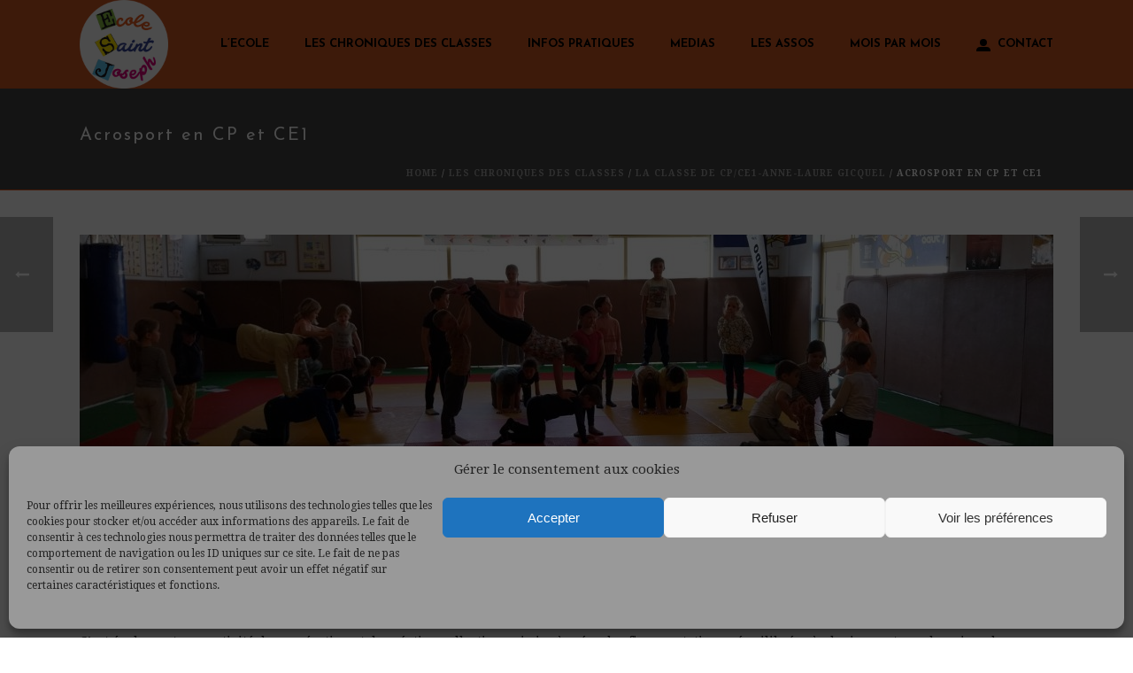

--- FILE ---
content_type: text/html; charset=UTF-8
request_url: https://saintjosephriantec.fr/acrosport-en-cp-et-ce1/
body_size: 44394
content:
<!DOCTYPE html>
<html lang="fr-FR" >
<head>
		<meta charset="UTF-8" /><meta name="viewport" content="width=device-width, initial-scale=1.0, minimum-scale=1.0, maximum-scale=1.0, user-scalable=0" /><meta http-equiv="X-UA-Compatible" content="IE=edge,chrome=1" /><meta name="format-detection" content="telephone=no"><title>Acrosport en CP et CE1 | Ecole Saint Joseph</title>
<link data-rocket-prefetch href="https://www.google-analytics.com" rel="dns-prefetch">
<link data-rocket-prefetch href="https://fonts.googleapis.com" rel="dns-prefetch">
<link data-rocket-prefetch href="https://www.googletagmanager.com" rel="dns-prefetch">
<link data-rocket-prefetch href="https://cdn.onesignal.com" rel="dns-prefetch">
<style id="rocket-critical-css">a,article,body,details,div,form,header,html,i,img,label,li,nav,section,span,summary,time,ul{margin:0;padding:0;border:0;vertical-align:baseline;font-size:100%}article,details,header,nav,section{display:block}html{font-size:100%;-webkit-font-smoothing:antialiased;-webkit-text-size-adjust:100%;-ms-text-size-adjust:100%}body{position:relative;-webkit-text-size-adjust:100%;-webkit-font-smoothing:antialiased}.theme-content img{max-width:100%;width:auto\9;height:auto;border:0;vertical-align:middle;-ms-interpolation-mode:bicubic}button,input{margin:0;vertical-align:middle;font-size:100%}button,input{line-height:normal;border-radius:0}button::-moz-focus-inner,input::-moz-focus-inner{padding:0;border:0}button,input[type=submit]{-webkit-appearance:button}a{color:#777}ul{list-style:none}ul{margin-bottom:20px}a{text-decoration:none}a{-ms-word-wrap:break-word;word-wrap:break-word}a:link,a:visited{outline:0 none;text-decoration:none}.clearboth{display:block;visibility:hidden;clear:both;overflow:hidden;width:0;height:0}.clearboth:after{display:block;visibility:hidden;clear:both;width:0;height:0;content:' ';font-size:0;line-height:0}.clearfix{display:block;clear:both}.clearfix:after,.clearfix:before{content:" ";display:table}ul{margin-bottom:1em;margin-left:1.5em;list-style-type:disc}ul li{margin-left:.85em}ul ul{list-style-type:square}ul ul ul{list-style-type:circle}ul ul{margin-bottom:0}input[type=text]{outline:0;border:none;font-size:inherit}input[type=text]{box-sizing:border-box}input[type=text]{font-size:13px;color:#767676;padding:10px 12px;background-color:#fdfdfd;border:1px solid #e3e3e3;outline:0;margin-bottom:4px}h1,h2{margin:0 0 .8em;font-weight:400;line-height:1.3em;-ms-word-wrap:break-word;word-wrap:break-word;text-transform:none}h1{font-size:36px;margin-bottom:16px}h2{font-size:30px;margin-bottom:14px}.mk-background-stretch{background-size:cover;-webkit-background-size:cover;-moz-background-size:cover}.mk-header-toolbar{z-index:310}.mk-toolbar-resposnive-icon{z-index:80}.mk-header{z-index:301}.mk-header .mk-header-bg{z-index:1}.mk-header .fit-logo-img a{z-index:30}.mk-header .mk-header-inner{z-index:300}.mk-header-holder{z-index:200}.mk-header-right{z-index:20}.mk-header-nav-container{z-index:30}.mk-go-top{z-index:300}#theme-page{z-index:11}.main-navigation-ul>li.menu-item ul.sub-menu:after{z-index:10}.mk-nav-responsive-link{z-index:12}.mk-responsive-nav{z-index:20}#mk-page-introduce{z-index:8}.mk-post-nav{z-index:200}.pagnav-wrapper .pagenav-top{z-index:201}#mk-theme-container{z-index:200}#mk-page-introduce,#mk-theme-container,.master-holder div,.mk-header-toolbar,.text-input,.theme-page-wrapper,:after,:before,input[type=text]{box-sizing:border-box}.mk-grid{width:100%;margin:0 auto}.mk-grid:after{content:"";display:table;clear:both}@media handheld,only screen and (max-width:768px){.mk-grid{width:100%}}.mk-breadcrumbs-inner a,.mk-nav-responsive-link,.mk-similiar-thumbnail img,.text-input{-webkit-perspective:1000}.mk-header{width:100%;position:relative}.mk-header .mk-header-bg{position:absolute;left:0;top:0;width:100%;height:100%}.mk-header .mk-header-inner{position:relative;width:100%}.mk-header:not(.header-style-4) .header-logo{top:0;position:absolute}.header-logo{display:block;width:100%}.header-logo img{top:50%;position:absolute;-webkit-transform:translate(0,-50%)!important;-ms-transform:translate(0,-50%)!important;transform:translate(0,-50%)!important;ms-transform:translate(0,-50%)!important}.fit-logo-img a{display:inline-block;height:100%;position:relative}.fit-logo-img a img{display:block;height:auto;max-height:100%;max-width:none}@media handheld,only screen and (max-width:780px){.header-logo a img{max-width:200px}}@media handheld,only screen and (max-width:400px){.header-logo a img{max-width:160px}}.mk-header-holder{width:100%;position:absolute}.header-style-1 .logo-has-sticky .mk-sticky-logo{opacity:0}.mk-desktop-logo.dark-logo{display:block}#mk-boxed-layout{position:relative;z-index:0}.mk-header-right{position:absolute;right:10px;top:0}.header-grid.mk-grid{position:relative}.mk-header-nav-container{line-height:4px;display:block;position:relative;margin:0 auto}@media handheld,only screen and (max-width:1140px){.mk-header .mk-header-nav-container{width:100%!important}}.header-style-1.header-align-left .mk-header-nav-container{text-align:right;float:right;margin-right:30px}.header-style-1.header-align-left .mk-header-right{display:none}.header-style-1.header-align-left .header-logo{float:left;left:0}.header-style-1.header-align-left .header-logo a{margin-left:20px;float:left}.header-style-1.header-align-left .mk-nav-responsive-link{float:right;right:20px}.header-style-1.header-align-left .mk-grid .mk-header-nav-container{margin-right:0}.header-style-1.header-align-left.boxed-header .mk-header-right{display:block}#mk-theme-container{position:relative;left:0}.mk-go-top{background-color:#ccc;background-color:rgba(0,0,0,.2);display:block;position:fixed;bottom:15px;width:45px;height:45px;text-align:center;-webkit-backface-visibility:hidden;backface-visibility:hidden;-webkit-perspective:1000;-ms-perspective:1000;perspective:1000;-webkit-transform:translateZ(0);-ms-transform:translateZ(0);transform:translateZ(0);right:-60px;opacity:0}.mk-go-top svg{position:absolute;top:15px;left:15px;fill:#fff;height:16px;width:16px}#theme-page{padding:0;margin:0;min-height:200px;height:auto;position:relative}#theme-page .theme-page-wrapper{margin:20px auto}#theme-page .theme-page-wrapper .theme-content{padding:30px 20px}.master-holder-bg-holder{position:absolute;top:0;left:0;height:100%;width:100%;overflow:hidden;z-index:-1}.master-holder-bg{position:absolute;top:0;left:0;height:100%;width:100%;z-index:-1;-webkit-perspective:1000;perspective:1000;-webkit-transform:translateZ(0);transform:translateZ(0)}@media handheld,only screen and (max-width:768px){#theme-page{padding:0!important}.theme-page-wrapper:not(.full-width-layout){margin:0 auto 0!important}}.mk-header-toolbar{width:100%;position:relative;height:35px;line-height:35px}.mk-header-toolbar-holder{padding:0 20px}.header-toolbar-contact,.mk-header-tagline,.mk-header-toolbar .mk-header-searchform{height:35px;line-height:35px}.header-toolbar-contact,.mk-header-tagline{font-size:13px;margin-right:15px}.header-toolbar-contact svg{padding-right:6px;height:16px;vertical-align:middle}.mk-header-search{display:inline-block;float:right;margin-left:6px}.mk-header-searchform span{display:inline-block;position:relative;overflow:hidden;border-radius:40px}.mk-header-searchform span .text-input{background-color:rgba(255,255,255,.2);font-size:12px;width:90px;height:23px;padding:3px 15px 3px 30px;line-height:16px;margin:0;border:none;border-radius:40px;opacity:.7}.mk-header-searchform span i{font-size:16px;opacity:.7;position:absolute}.header-search-btn{width:100%;height:100%;display:block;border:none;outline:0;position:absolute;left:0;top:0;background-color:transparent}.mk-header-social{display:inline-block;float:right;height:30px}.mk-header-social ul{list-style:none;margin:0;padding:0}.mk-header-social ul li{margin:0;display:inline-block}.mk-header-social ul li a{position:relative;display:block;margin:0 5px}.mk-header-social ul li a svg{height:16px;vertical-align:middle}@media handheld,only screen and (max-width:780px){.mk-header-right{display:none!important}}.mk-toolbar-resposnive-icon{position:absolute;left:50%;top:0;line-height:16px!important;width:24px;height:24px;display:none}.mk-toolbar-resposnive-icon svg{height:16px}@media handheld,only screen and (max-width:780px){.mk-header-toolbar{padding:10px 5px;display:none;height:auto;line-height:auto}.mk-toolbar-resposnive-icon{display:block}.header-toolbar-contact,.mk-header-social,.mk-header-tagline{width:100%!important;float:none!important;display:block!important;height:auto!important;line-height:25px!important;margin:0 10px 5px!important;padding:0}.mk-header-social li svg{height:24px!important}}.mk-main-navigation{display:inline-block;text-align:center;margin:0 auto}.main-navigation-ul,.main-navigation-ul li.menu-item,.main-navigation-ul ul.sub-menu{margin:0;padding:0}.main-navigation-ul li.no-mega-menu ul.sub-menu{position:absolute;top:100%;right:0;padding:8px 0}.main-navigation-ul li>.sub-menu{display:none}.header-align-left .mk-grid .main-navigation-ul li.no-mega-menu>ul.sub-menu{left:20px;right:auto}.main-navigation-ul>li.menu-item{float:left}.main-navigation-ul>li.menu-item>a.menu-item-link{display:inline-block;text-align:center;text-decoration:none;font-weight:700;font-size:13px;position:relative;box-sizing:border-box;padding-top:2px}.menu-hover-style-5 .main-navigation-ul>li.menu-item>a.menu-item-link:after{content:"";display:block;width:100%;height:2px;-webkit-transform:scale(0,1);-ms-transform:scale(0,1);transform:scale(0,1);-ms-transform-origin:left center;transform-origin:left center;-webkit-transform-origin:left center;filter:alpha(opacity=@opacity * 100);-moz-opacity:0;-khtml-opacity:0;opacity:0}.main-navigation-ul>li.menu-item a.menu-item-link svg{margin-right:8px;height:16px;vertical-align:middle}.main-navigation-ul>li.no-mega-menu ul.sub-menu li.menu-item{line-height:1}.main-navigation-ul>li.no-mega-menu ul.sub-menu li.menu-item a.menu-item-link{display:block;position:relative;font-size:12px;line-height:18px;text-align:left;float:none;margin:0;padding:10px 20px;text-transform:capitalize;font-weight:400;letter-spacing:1px}.main-navigation-ul>li.no-mega-menu ul.sub-menu li.menu-item a.menu-item-link svg{margin-right:8px;height:16px;vertical-align:middle}.main-navigation-ul>li.menu-item ul.sub-menu:after{height:2px;content:"";display:block;position:absolute;top:0;left:0;right:0}.main-navigation-ul li.no-mega-menu ul.sub-menu ul.sub-menu{top:0;left:100%;right:auto}.main-navigation-ul li.menu-item{position:relative;display:block;list-style-type:none}.main-navigation-ul>li.menu-item{display:inline-block}.main-navigation-ul a.menu-item-link{display:block;text-decoration:none;white-space:normal}.main-navigation-ul .menu-sub-level-arrow svg{height:12px;vertical-align:middle;position:absolute}.main-navigation-ul li.with-menu .menu-sub-level-arrow{position:absolute;right:16px;top:10px;height:100%}.mk-nav-responsive-link{display:none;position:absolute;top:50%;margin-top:-18px;line-height:8px;padding:10px}.mk-responsive-nav{width:100%}.mk-responsive-nav>li>ul{display:none;border-top:1px solid rgba(128,128,128,.2)}.mk-responsive-nav>li{border-bottom:1px solid rgba(128,128,128,.2)}.mk-responsive-nav .mk-nav-arrow{position:absolute;right:0;top:0;text-align:center;filter:alpha(opacity=@opacity * 100);-moz-opacity:70;-khtml-opacity:70;opacity:70;opacity:.7;width:70px;height:44px;line-height:50px}.mk-responsive-nav .mk-nav-arrow svg{height:14px}.mk-responsive-wrap{position:relative;width:100%;display:none;z-index:20;height:100%}.mk-responsive-nav{border-bottom:1px solid rgba(255,255,255,.1);position:relative;width:100%;margin:0;padding:0}.mk-responsive-nav li{display:block;margin:0;position:relative}.mk-responsive-nav li:last-child ul{border-bottom:none!important}.mk-responsive-nav li a{border-top:1px solid rgba(255,255,255,.1);display:block;padding:15px 20px;text-align:left;text-transform:uppercase;text-decoration:none;font-weight:700;font-size:13px;line-height:1}.mk-responsive-nav li a>svg{height:16px;margin-right:6px;vertical-align:middle}.mk-responsive-nav li ul{margin:0;padding:0;display:none}.mk-responsive-nav li ul ul{padding-left:10px;border-top:1px solid rgba(0,0,0,.1);border-bottom:1px solid rgba(0,0,0,.1);background-color:rgba(0,0,0,.02)}.mk-responsive-nav li ul .mk-nav-arrow{height:35px;line-height:40px}.mk-responsive-nav li ul li a{font-size:13px;line-height:13px;margin:0;padding:12px 15px 12px 15px;text-align:left;text-transform:none;font-weight:400}.responsive-searchform{margin:10px;position:relative;line-height:24px}.responsive-searchform .text-input{width:100%;padding:12px;border:1px solid rgba(0,0,0,.15);background-color:rgba(0,0,0,.02);box-shadow:none!important;border-radius:0;color:#9e9e9e!important}.responsive-searchform i{position:absolute;right:15px;bottom:14px}.responsive-searchform i input{width:100%;height:100%;background:0 0;border:none;outline:0;position:absolute;left:0;top:0}.responsive-searchform i svg{fill:#ccc;fill:rgba(0,0,0,.3);height:20px;width:19px;vertical-align:middle}.mk-css-icon-menu{width:18px;height:18px;-webkit-transform:translateZ(0);transform:translateZ(0)}.mk-css-icon-menu div{height:3px;margin-bottom:3px;border-radius:3px;display:block;position:relative}#mk-page-introduce{position:relative;padding:15px 0}#mk-page-introduce.intro-left{text-align:left}.page-title{margin:25px 20px 15px;line-height:120%;-ms-word-wrap:break-word;word-wrap:break-word}#mk-breadcrumbs .mk-breadcrumbs-inner{float:right;display:inline-block;margin:0 20px -10px 0;line-height:11px;padding:10px 12px 8px;font-size:10px;font-weight:700;letter-spacing:1px;text-transform:uppercase;-ms-word-wrap:break-word;word-wrap:break-word}#mk-breadcrumbs .mk-breadcrumbs-inner.dark-skin{color:#fff}#mk-breadcrumbs .mk-breadcrumbs-inner.dark-skin a{color:#d1d1d1;color:rgba(255,255,255,.5)}@media handheld,only screen and (max-width:700px){#mk-breadcrumbs .mk-breadcrumbs-inner{margin:15px 0 -15px!important;float:none!important;display:block!important;text-align:center}}@media handheld,only screen and (max-width:1140px){.page-title{margin-left:15px!important;margin-right:15px!important}}.mk-blog-single .blog-single-meta{margin-bottom:20px;float:left}@media handheld,only screen and (max-width:960px){.mk-blog-single .blog-single-meta{float:none!important;display:block}}.mk-blog-single .mk-blog-author,.mk-blog-single .mk-post-cat,.mk-blog-single .mk-post-date{color:#999;font-style:italic;font-size:14px;display:inline-block}.single-social-section{float:right;min-width:180px}.single-social-section .mk-blog-print{float:right;display:inline-block;margin-left:20px}.single-social-section .mk-blog-print svg{height:16px;vertical-align:middle}.single-social-section .mk-blog-print svg{fill:#898989}@media handheld,only screen and (max-width:960px){.single-social-section{float:none!important;display:block;margin-bottom:20px}.single-social-section .mk-blog-print{float:left;padding:0 20px 0 0!important;margin:0!important}}.mk-single-content{margin:10px 0 60px}.similar-post-title{font-size:16px;margin-bottom:20px;font-weight:700;text-align:center;text-transform:uppercase;letter-spacing:2px}.blog-similar-posts{margin-bottom:40px;padding-bottom:30px;border-bottom:2px solid #ddd}.blog-similar-posts .similar-post-holder{border:1px solid #efefef;overflow:hidden;margin:0 10px 20px}.blog-similar-posts ul{list-style:none;margin:0 0 0 5px;padding:0}.blog-similar-posts ul.four-cols li{width:24.9%}.blog-similar-posts ul li{padding:0;margin:0;display:inline-block;vertical-align:top}.blog-similar-posts ul li img{position:relative}@media handheld,only screen and (max-width:960px){.blog-similar-posts li{width:50%!important}.blog-similar-posts li img{width:100%!important;max-width:100%!important}}@media handheld,only screen and (max-width:600px){.blog-similar-posts li{width:100%!important}}.mk-similiar-thumbnail{position:relative;display:block;overflow:hidden}.mk-similiar-thumbnail .image-hover-overlay{width:100%;height:100%;position:absolute;left:0;top:0;opacity:0}.mk-similiar-title{padding:15px 10px;display:block;font-weight:700;font-size:12px;line-height:18px;text-align:center;text-transform:uppercase;letter-spacing:1px;text-overflow:ellipsis;overflow:hidden;white-space:nowrap}.clearfix:after,.clearfix:before{content:" ";display:table}.clearfix:after{clear:both}.mk-blog-single .blog-single-title{font-size:25px!important;font-weight:600!important}body{font-size:14px;color:#000000;font-weight:inherit;line-height:1.66em}h1,h2{line-height:1.3em}a{color:#2e2e2e}.master-holder h2{font-size:30px;color:#404040;font-weight:inherit;text-transform:uppercase}.mk-header-toolbar{background-color:#000000}.header-toolbar-contact a{color:#999999}.mk-header-tagline,.header-toolbar-contact{color:#999999}.mk-header-toolbar .mk-header-social svg{fill:#999999}.add-header-height,.header-style-1 .menu-hover-style-5 .main-navigation-ul>li,.header-style-1 .menu-hover-style-5 .main-navigation-ul>li{height:100px;line-height:100px}.mk-header-bg{-webkit-opacity:.85;-moz-opacity:.85;-o-opacity:.85;opacity:.85}.mk-toolbar-resposnive-icon svg{fill:#000000}.mk-css-icon-menu div{background-color:#444444}.mk-header-searchform .text-input{color:#c7c7c7}.mk-header-searchform span i{color:#c7c7c7}.mk-header-searchform .text-input::-webkit-input-placeholder{color:#c7c7c7}.mk-header-searchform .text-input:-ms-input-placeholder{color:#c7c7c7}.mk-header-searchform .text-input:-moz-placeholder{color:#c7c7c7}.mk-grid{max-width:1140px}.mk-header-nav-container{width:1140px}.main-navigation-ul>li.menu-item>a.menu-item-link{color:#000000;font-size:13px;font-weight:;padding-right:20px!important;padding-left:20px!important;text-transform:uppercase;letter-spacing:0px}.main-navigation-ul>li.no-mega-menu ul.sub-menu li.menu-item a.menu-item-link{width:400px}.menu-hover-style-5 .main-navigation-ul>li.menu-item>a.menu-item-link:after{background-color:#e95c1e;color:#e95c1e}.header-style-1 .menu-hover-style-5 .main-navigation-ul>li>a.menu-item-link{line-height:20px;vertical-align:middle}.mk-main-navigation li.no-mega-menu ul.sub-menu{background-color:#333333}.mk-main-navigation ul.sub-menu a.menu-item-link{color:#ffffff}.mk-main-navigation ul.sub-menu .menu-sub-level-arrow svg{fill:#ffffff}.main-navigation-ul li.menu-item ul.sub-menu li.menu-item a.menu-item-link{font-size:12px;font-weight:inherit;text-transform:uppercase;letter-spacing:1px}.mk-responsive-wrap{background-color:#ffffff}.main-navigation-ul>li.no-mega-menu>ul.sub-menu:after{background-color:#e95c1e}@media handheld,only screen and (max-width:1140px){.mk-grid,.mk-header-nav-container{width:auto}.mk-header-right{right:15px!important}}@media handheld,only screen and (max-width:960px){.theme-page-wrapper .theme-content{width:100%!important;float:none!important}.theme-page-wrapper:not(.full-width-layout){padding-right:15px!important;padding-left:15px!important}.theme-page-wrapper:not(.full-width-layout) .theme-content:not(.no-padding){padding:25px 0!important}}@media handheld,only screen and (max-width:1140px){.add-header-height,.header-style-1 .mk-header-inner,.header-style-1 .header-logo{height:90px!important;line-height:90px}.mk-header:not(.header-style-4) .mk-header-holder{position:relative!important;top:0!important}.mk-header-padding-wrapper{display:none!important}.mk-header-nav-container{width:auto!important;display:none!important}.header-style-1 .mk-header-right{right:55px!important}.mk-header-search{padding-bottom:10px!important}.mk-header-searchform span .text-input{width:100%!important}.header-logo{height:90px!important}.mk-header-inner{padding-top:0!important}.header-style-1 .header-logo{position:relative!important;right:auto!important;left:auto!important}.mk-responsive-nav li a,.mk-responsive-nav .mk-nav-arrow{color:#444444!important}.mk-header-bg{zoom:1!important;filter:alpha(opacity=100)!important;opacity:1!important}.header-style-1 .mk-nav-responsive-link{display:block!important}.mk-header-nav-container{height:100%;z-index:200}.mk-main-navigation{position:relative;z-index:2}}@media handheld,only screen and (max-width:1140px){.mk-go-top{right:22px}}.image-hover-overlay{background-color:#e95c1e!important}::-webkit-selection{background-color:#e95c1e;color:#fff}.fa-times:before{content:"\f00d"}:host,:root{--fa-style-family-brands:"Font Awesome 6 Brands";--fa-font-brands:normal 400 1em/1 "Font Awesome 6 Brands"}:host,:root{--fa-font-regular:normal 400 1em/1 "Font Awesome 6 Free"}:host,:root{--fa-style-family-classic:"Font Awesome 6 Free";--fa-font-solid:normal 900 1em/1 "Font Awesome 6 Free"}.single-social-section{float:right}.single-social-section .mk-blog-print{float:right;display:inline-block;margin-left:20px}@media handheld,only screen and (max-width:960px){.single-social-section{float:none!important;display:block;margin-bottom:20px}.single-social-section .mk-blog-print{float:left;padding:0 20px 0 0!important;margin:0!important}}.mk-svg-icon{width:auto;height:auto;fill:currentColor}.main-navigation-ul li.with-menu>a:before,.mk-main-navigation ul:before{display:none!important}.main-navigation-ul li.with-menu>a:before,.mk-main-navigation ul:before{font-weight:400;font-style:normal;text-decoration:inherit;-webkit-font-smoothing:antialiased;display:inline;width:auto;height:auto;line-height:normal;vertical-align:middle;background-image:none;background-position:0 0;background-repeat:repeat;margin-top:0}.mk-post-nav{position:fixed;top:50%;margin-top:-115px;text-decoration:none;width:260px;-webkit-backface-visibility:hidden;backface-visibility:hidden}@media handheld,only screen and (max-width:767px){.mk-post-nav{display:none!important}}.pagnav-wrapper .pagenav-top{height:130px;display:block;position:relative}.pagnav-wrapper .pagenav-top .pagenav-image{position:absolute;display:block;height:130px}.pagnav-wrapper .pagenav-top .pagenav-image img{height:130px;width:130px;line-height:4px}.pagnav-wrapper .pagenav-top .mk-pavnav-icon{position:absolute;width:130px;height:130px;display:-webkit-box;display:-ms-flexbox;display:flex;-webkit-box-align:center;-ms-flex-align:center;align-items:center;-webkit-box-pack:center;-ms-flex-pack:center;justify-content:center;background-color:#dfdfdf;background-color:rgba(0,0,0,.3);color:#fff}.pagnav-wrapper .pagenav-top .mk-pavnav-icon svg{vertical-align:middle;height:16px}.pagnav-wrapper .nav-info-container{height:90px;width:260px;overflow:hidden}.pagnav-wrapper .pagenav-bottom{display:block;height:inherit;background-color:#fff;background-color:rgba(255,255,255,.85);border:1px solid #f0f0f0;width:inherit;text-align:right;-webkit-box-sizing:border-box;box-sizing:border-box}.pagnav-wrapper .pagenav-title{display:block;font-size:13px;font-weight:700;color:#252525;line-height:20px;text-overflow:ellipsis;overflow:hidden;white-space:nowrap;text-transform:uppercase;padding:20px 20px 0}.pagnav-wrapper .pagenav-category{font-weight:500;font-size:10px;text-transform:uppercase;display:block;color:#888;letter-spacing:1px;padding:5px 20px 0;text-overflow:ellipsis;overflow:hidden;white-space:nowrap}.mk-post-prev{left:-200px}.mk-post-prev .pagenav-image{left:0}.mk-post-prev .mk-pavnav-icon{right:0}.mk-post-prev .mk-pavnav-icon svg{-webkit-transform:translate(30px,0);transform:translate(30px,0)}.mk-post-prev .pagenav-bottom{-webkit-transform:translate(0,-50px);transform:translate(0,-50px);opacity:0}.image-hover-overlay{position:absolute;left:0;top:0;right:0;bottom:0;opacity:0;background-color:#f97352}div.pdfemb-viewer{overflow:hidden;line-height:1;margin:0;padding:0;border:1px solid #000;position:relative;text-align:left;direction:ltr;background-color:#d3d3d3}div.pdfemb-loadingmsg{text-align:center;padding:5px;background-color:#fff}.brave_popup .brave_popup__step{display:none}.brave_popup .brave_popup__step__overlay{position:fixed;left:0;top:0;width:100%;height:100vh;background:rgba(0,0,0,.5)}.brave_popup .brave_popup__step__inner{transform:translateX(0);position:fixed;z-index:9;display:block}.brave_popup .brave_popup__step__inner .brave_popupSections__wrap{width:100%;height:100%;will-change:transform;position:relative}.brave_popup .brave_popup__step__inner .brave_popupMargin__wrap{width:100%;height:100%;will-change:transform;position:relative;outline:none}.brave_popup .brave_popup__step__inner .brave_popup__step__popup{width:100%;height:100%;box-sizing:border-box;position:relative;overflow:hidden}.brave_popup .brave_popup__step__inner .brave_popup__step__popup .brave_popup__step__content{width:100%;height:100%;float:left;letter-spacing:0;overflow:hidden}.brave_popup .brave_popup__step__inner .brave_popup__step__popup .brave_popup__step__content a,.brave_popup .brave_popup__step__inner .brave_popup__step__popup .brave_popup__step__content div{font-family:inherit;line-height:inherit;font-weight:inherit;color:inherit}.brave_popup .brave_popup__step__inner .brave_popup__step__popup .brave_popup__step__content .brave_popup__step__elements{position:relative;z-index:1;width:1024px;height:100%;margin:0 auto}.brave_popup .brave_popup__step.has_overlay{position:fixed;width:100%;height:100vh;z-index:9999999;left:0;top:0}.brave_popup .brave_popup__step.position_center .brave_popup__step__inner{top:50%;left:0;right:0;bottom:auto;margin:0;margin-left:auto!important;margin-right:auto!important;outline:none}.brave_popup .brave_popup__close{position:absolute;padding:3px;z-index:99999}.brave_popup .brave_popup__close.brave_popup__close--icon{opacity:.5}.brave_popup .brave_popup__close.brave_popup__close--inside_right{top:5px!important;right:7px}.brave_popup .brave_element{position:absolute;will-change:transform}.brave_popup .brave_element .brave_element__wrap{position:relative;min-height:20px;height:100%;width:100%;scrollbar-color:#ddd transparent;scrollbar-width:thin}.brave_popup .brave_element .brave_element__inner_link{color:inherit;text-decoration:none}.brave_popup .brave_element.brave_element--button .brave_element__styler{font-size:13px;color:#000;font-weight:400;font-style:normal;text-decoration:none;text-align:center;background:#6d78d8;border-radius:4px}.brave_popup .brave_element.brave_element--button .brave_element__styler .brave_element__inner_link{display:block;color:inherit}.brave_popup .brave_element.brave_element--button .brave_element__styler .brave_element__button_text{display:inline-block}.brave_popup .brave_element.brave_element--image .brave_element__inner{width:100%;height:100%}.brave_popup .brave_element.brave_element--image .brave_element__styler{width:100%;height:100%;overflow:hidden;position:relative;box-sizing:border-box}.brave_popup .brave_element.brave_element--image .brave_element__styler img{width:100%;height:100%;position:absolute;-o-object-fit:cover;object-fit:cover;vertical-align:bottom;-o-object-position:top;object-position:top;max-width:unset}#bravepop_element_tooltip{max-width:300px;background-color:rgba(0,0,0,.85);color:#fff;text-align:center;border-radius:3px;position:fixed;z-index:9999999999;font-family:sans-serif;font-size:11px;font-weight:600;width:auto;padding:5px 12px}#bravepop_element_tooltip:empty{display:none}#bravepop_element_tooltip:after{content:"";position:absolute;border:5px solid transparent;border-top-color:rgba(0,0,0,.85);left:auto;right:-10px;top:calc(50% - 5px)}#bravepop_element_lightbox{position:fixed;top:0;left:0;z-index:999999999999999;width:100vw;height:100vh;display:none}#bravepop_element_lightbox_content{width:auto;text-align:center;position:absolute;transform:translateY(-50%);left:0;right:0;top:50%;margin:70px auto 0;visibility:hidden;opacity:0}#bravepop_element_lightbox_close{position:fixed;right:0;padding:40px;opacity:.5;font-size:24px;font-family:sans-serif;color:#fff}#bravepop_element_lightbox_close:after{content:"\274C"}@media screen and (min-width:760px){.brave_popup__step_wrap--show .brave_popup__step__desktop{display:block}.brave_popup__step_wrap--show .brave_popup__step__mobile{display:none}}@media screen and (max-width:761px){.brave_popup__step_wrap--show .brave_popup__step__desktop{display:none}.brave_popup__step_wrap--show .brave_popup__step__mobile{display:block}.brave_popup__step__elements{width:360px!important;margin:0!important}}</style><link rel="preload" data-rocket-preload as="image" href="https://saintjosephriantec.fr/wp-content/uploads/bfi_thumb/acrosport-1-qn8poh9nlfediyyca34h1q8lmmdx02ajjnf22qebpg.jpg" fetchpriority="high">
<script type="text/javascript">var ajaxurl = "https://saintjosephriantec.fr/wp-admin/admin-ajax.php";</script>
		<style id="critical-path-css" type="text/css">
			body,html{width:100%;height:100%;margin:0;padding:0}.page-preloader{top:0;left:0;z-index:999;position:fixed;height:100%;width:100%;text-align:center}.preloader-preview-area{animation-delay:-.2s;top:50%;-ms-transform:translateY(100%);transform:translateY(100%);margin-top:10px;max-height:calc(50% - 20px);opacity:1;width:100%;text-align:center;position:absolute}.preloader-logo{max-width:90%;top:50%;-ms-transform:translateY(-100%);transform:translateY(-100%);margin:-10px auto 0 auto;max-height:calc(50% - 20px);opacity:1;position:relative}.ball-pulse>div{width:15px;height:15px;border-radius:100%;margin:2px;animation-fill-mode:both;display:inline-block;animation:ball-pulse .75s infinite cubic-bezier(.2,.68,.18,1.08)}.ball-pulse>div:nth-child(1){animation-delay:-.36s}.ball-pulse>div:nth-child(2){animation-delay:-.24s}.ball-pulse>div:nth-child(3){animation-delay:-.12s}@keyframes ball-pulse{0%{transform:scale(1);opacity:1}45%{transform:scale(.1);opacity:.7}80%{transform:scale(1);opacity:1}}.ball-clip-rotate-pulse{position:relative;-ms-transform:translateY(-15px) translateX(-10px);transform:translateY(-15px) translateX(-10px);display:inline-block}.ball-clip-rotate-pulse>div{animation-fill-mode:both;position:absolute;top:0;left:0;border-radius:100%}.ball-clip-rotate-pulse>div:first-child{height:36px;width:36px;top:7px;left:-7px;animation:ball-clip-rotate-pulse-scale 1s 0s cubic-bezier(.09,.57,.49,.9) infinite}.ball-clip-rotate-pulse>div:last-child{position:absolute;width:50px;height:50px;left:-16px;top:-2px;background:0 0;border:2px solid;animation:ball-clip-rotate-pulse-rotate 1s 0s cubic-bezier(.09,.57,.49,.9) infinite;animation-duration:1s}@keyframes ball-clip-rotate-pulse-rotate{0%{transform:rotate(0) scale(1)}50%{transform:rotate(180deg) scale(.6)}100%{transform:rotate(360deg) scale(1)}}@keyframes ball-clip-rotate-pulse-scale{30%{transform:scale(.3)}100%{transform:scale(1)}}@keyframes square-spin{25%{transform:perspective(100px) rotateX(180deg) rotateY(0)}50%{transform:perspective(100px) rotateX(180deg) rotateY(180deg)}75%{transform:perspective(100px) rotateX(0) rotateY(180deg)}100%{transform:perspective(100px) rotateX(0) rotateY(0)}}.square-spin{display:inline-block}.square-spin>div{animation-fill-mode:both;width:50px;height:50px;animation:square-spin 3s 0s cubic-bezier(.09,.57,.49,.9) infinite}.cube-transition{position:relative;-ms-transform:translate(-25px,-25px);transform:translate(-25px,-25px);display:inline-block}.cube-transition>div{animation-fill-mode:both;width:15px;height:15px;position:absolute;top:-5px;left:-5px;animation:cube-transition 1.6s 0s infinite ease-in-out}.cube-transition>div:last-child{animation-delay:-.8s}@keyframes cube-transition{25%{transform:translateX(50px) scale(.5) rotate(-90deg)}50%{transform:translate(50px,50px) rotate(-180deg)}75%{transform:translateY(50px) scale(.5) rotate(-270deg)}100%{transform:rotate(-360deg)}}.ball-scale>div{border-radius:100%;margin:2px;animation-fill-mode:both;display:inline-block;height:60px;width:60px;animation:ball-scale 1s 0s ease-in-out infinite}@keyframes ball-scale{0%{transform:scale(0)}100%{transform:scale(1);opacity:0}}.line-scale>div{animation-fill-mode:both;display:inline-block;width:5px;height:50px;border-radius:2px;margin:2px}.line-scale>div:nth-child(1){animation:line-scale 1s -.5s infinite cubic-bezier(.2,.68,.18,1.08)}.line-scale>div:nth-child(2){animation:line-scale 1s -.4s infinite cubic-bezier(.2,.68,.18,1.08)}.line-scale>div:nth-child(3){animation:line-scale 1s -.3s infinite cubic-bezier(.2,.68,.18,1.08)}.line-scale>div:nth-child(4){animation:line-scale 1s -.2s infinite cubic-bezier(.2,.68,.18,1.08)}.line-scale>div:nth-child(5){animation:line-scale 1s -.1s infinite cubic-bezier(.2,.68,.18,1.08)}@keyframes line-scale{0%{transform:scaley(1)}50%{transform:scaley(.4)}100%{transform:scaley(1)}}.ball-scale-multiple{position:relative;-ms-transform:translateY(30px);transform:translateY(30px);display:inline-block}.ball-scale-multiple>div{border-radius:100%;animation-fill-mode:both;margin:2px;position:absolute;left:-30px;top:0;opacity:0;margin:0;width:50px;height:50px;animation:ball-scale-multiple 1s 0s linear infinite}.ball-scale-multiple>div:nth-child(2){animation-delay:-.2s}.ball-scale-multiple>div:nth-child(3){animation-delay:-.2s}@keyframes ball-scale-multiple{0%{transform:scale(0);opacity:0}5%{opacity:1}100%{transform:scale(1);opacity:0}}.ball-pulse-sync{display:inline-block}.ball-pulse-sync>div{width:15px;height:15px;border-radius:100%;margin:2px;animation-fill-mode:both;display:inline-block}.ball-pulse-sync>div:nth-child(1){animation:ball-pulse-sync .6s -.21s infinite ease-in-out}.ball-pulse-sync>div:nth-child(2){animation:ball-pulse-sync .6s -.14s infinite ease-in-out}.ball-pulse-sync>div:nth-child(3){animation:ball-pulse-sync .6s -70ms infinite ease-in-out}@keyframes ball-pulse-sync{33%{transform:translateY(10px)}66%{transform:translateY(-10px)}100%{transform:translateY(0)}}.transparent-circle{display:inline-block;border-top:.5em solid rgba(255,255,255,.2);border-right:.5em solid rgba(255,255,255,.2);border-bottom:.5em solid rgba(255,255,255,.2);border-left:.5em solid #fff;transform:translateZ(0);animation:transparent-circle 1.1s infinite linear;width:50px;height:50px;border-radius:50%}.transparent-circle:after{border-radius:50%;width:10em;height:10em}@keyframes transparent-circle{0%{transform:rotate(0)}100%{transform:rotate(360deg)}}.ball-spin-fade-loader{position:relative;top:-10px;left:-10px;display:inline-block}.ball-spin-fade-loader>div{width:15px;height:15px;border-radius:100%;margin:2px;animation-fill-mode:both;position:absolute;animation:ball-spin-fade-loader 1s infinite linear}.ball-spin-fade-loader>div:nth-child(1){top:25px;left:0;animation-delay:-.84s;-webkit-animation-delay:-.84s}.ball-spin-fade-loader>div:nth-child(2){top:17.05px;left:17.05px;animation-delay:-.72s;-webkit-animation-delay:-.72s}.ball-spin-fade-loader>div:nth-child(3){top:0;left:25px;animation-delay:-.6s;-webkit-animation-delay:-.6s}.ball-spin-fade-loader>div:nth-child(4){top:-17.05px;left:17.05px;animation-delay:-.48s;-webkit-animation-delay:-.48s}.ball-spin-fade-loader>div:nth-child(5){top:-25px;left:0;animation-delay:-.36s;-webkit-animation-delay:-.36s}.ball-spin-fade-loader>div:nth-child(6){top:-17.05px;left:-17.05px;animation-delay:-.24s;-webkit-animation-delay:-.24s}.ball-spin-fade-loader>div:nth-child(7){top:0;left:-25px;animation-delay:-.12s;-webkit-animation-delay:-.12s}.ball-spin-fade-loader>div:nth-child(8){top:17.05px;left:-17.05px;animation-delay:0s;-webkit-animation-delay:0s}@keyframes ball-spin-fade-loader{50%{opacity:.3;transform:scale(.4)}100%{opacity:1;transform:scale(1)}}		</style>

		<meta name="dc.title" content="Acrosport en CP et CE1 | Ecole Saint Joseph">
<meta name="dc.description" content="Les élèves de CP/CE1 viennent de finir un cycle d’acrosport. L’acrosport c’est une activité gymnique qui vise à : porter, s’équilibrer grâce à l’autre, gérer en même temps prise de risque et sécurité. C’est également une activité de coopération et de création collective qui vise à créer des figures statiques…">
<meta name="dc.relation" content="https://saintjosephriantec.fr/acrosport-en-cp-et-ce1/">
<meta name="dc.source" content="https://saintjosephriantec.fr/">
<meta name="dc.language" content="fr_FR">
<meta name="description" content="Les élèves de CP/CE1 viennent de finir un cycle d’acrosport. L’acrosport c’est une activité gymnique qui vise à : porter, s’équilibrer grâce à l’autre, gérer en même temps prise de risque et sécurité. C’est également une activité de coopération et de création collective qui vise à créer des figures statiques…">
<meta name="robots" content="index, follow, max-snippet:-1, max-image-preview:large, max-video-preview:-1">
<link rel="canonical" href="https://saintjosephriantec.fr/acrosport-en-cp-et-ce1/">
<meta property="og:url" content="https://saintjosephriantec.fr/acrosport-en-cp-et-ce1/">
<meta property="og:site_name" content="Ecole Saint Joseph">
<meta property="og:locale" content="fr_FR">
<meta property="og:type" content="article">
<meta property="og:title" content="Acrosport en CP et CE1 | Ecole Saint Joseph">
<meta property="og:description" content="Les élèves de CP/CE1 viennent de finir un cycle d’acrosport. L’acrosport c’est une activité gymnique qui vise à : porter, s’équilibrer grâce à l’autre, gérer en même temps prise de risque et sécurité. C’est également une activité de coopération et de création collective qui vise à créer des figures statiques…">
<meta property="og:image" content="https://saintjosephriantec.fr/wp-content/uploads/2024/04/acrosport-1.jpg">
<meta property="og:image:secure_url" content="https://saintjosephriantec.fr/wp-content/uploads/2024/04/acrosport-1.jpg">
<meta property="og:image:width" content="2040">
<meta property="og:image:height" content="918">
<meta property="fb:pages" content="">
<meta property="fb:admins" content="">
<meta property="fb:app_id" content="">
<meta name="twitter:card" content="summary">
<meta name="twitter:title" content="Acrosport en CP et CE1 | Ecole Saint Joseph">
<meta name="twitter:description" content="Les élèves de CP/CE1 viennent de finir un cycle d’acrosport. L’acrosport c’est une activité gymnique qui vise à : porter, s’équilibrer grâce à l’autre, gérer en même temps prise de risque et sécurité. C’est également une activité de coopération et de création collective qui vise à créer des figures statiques…">
<meta name="twitter:image" content="https://saintjosephriantec.fr/wp-content/uploads/2024/04/acrosport-1.jpg">
<link rel='dns-prefetch' href='//www.googletagmanager.com' />
<link rel="alternate" type="application/rss+xml" title="Ecole Saint Joseph &raquo; Flux" href="https://saintjosephriantec.fr/feed/" />
<link rel="alternate" type="application/rss+xml" title="Ecole Saint Joseph &raquo; Flux des commentaires" href="https://saintjosephriantec.fr/comments/feed/" />

<link rel="shortcut icon" href="https://saintjosephriantec.fr/wp-content/themes/jupiter/assets/images/favicon.png"  />
<link rel="alternate" type="application/rss+xml" title="Ecole Saint Joseph &raquo; Acrosport en CP et CE1 Flux des commentaires" href="https://saintjosephriantec.fr/acrosport-en-cp-et-ce1/feed/" />
<script type="text/javascript">window.abb = {};php = {};window.PHP = {};PHP.ajax = "https://saintjosephriantec.fr/wp-admin/admin-ajax.php";PHP.wp_p_id = "21297";var mk_header_parallax, mk_banner_parallax, mk_page_parallax, mk_footer_parallax, mk_body_parallax;var mk_images_dir = "https://saintjosephriantec.fr/wp-content/themes/jupiter/assets/images",mk_theme_js_path = "https://saintjosephriantec.fr/wp-content/themes/jupiter/assets/js",mk_theme_dir = "https://saintjosephriantec.fr/wp-content/themes/jupiter",mk_captcha_placeholder = "Enter Captcha",mk_captcha_invalid_txt = "Invalid. Try again.",mk_captcha_correct_txt = "Captcha correct.",mk_responsive_nav_width = 1140,mk_vertical_header_back = "Back",mk_vertical_header_anim = "1",mk_check_rtl = true,mk_grid_width = 1140,mk_ajax_search_option = "disable",mk_preloader_bg_color = "#cc771d",mk_accent_color = "#e95c1e",mk_go_to_top =  "true",mk_smooth_scroll =  "true",mk_show_background_video =  "true",mk_preloader_bar_color = "#e95c1e",mk_preloader_logo = "http://demos.artbees.net/jupiter5/cyllene/wp-content/uploads/sites/23/2015/12/preloader.png";var mk_header_parallax = false,mk_banner_parallax = false,mk_footer_parallax = false,mk_body_parallax = false,mk_no_more_posts = "No More Posts",mk_typekit_id   = "",mk_google_fonts = ["Droid Serif:100italic,200italic,300italic,400italic,500italic,600italic,700italic,800italic,900italic,100,200,300,400,500,600,700,800,900","Josefin Sans:100italic,200italic,300italic,400italic,500italic,600italic,700italic,800italic,900italic,100,200,300,400,500,600,700,800,900"],mk_global_lazyload = true;</script><link rel="alternate" title="oEmbed (JSON)" type="application/json+oembed" href="https://saintjosephriantec.fr/wp-json/oembed/1.0/embed?url=https%3A%2F%2Fsaintjosephriantec.fr%2Facrosport-en-cp-et-ce1%2F" />
<link rel="alternate" title="oEmbed (XML)" type="text/xml+oembed" href="https://saintjosephriantec.fr/wp-json/oembed/1.0/embed?url=https%3A%2F%2Fsaintjosephriantec.fr%2Facrosport-en-cp-et-ce1%2F&#038;format=xml" />
<style id='wp-img-auto-sizes-contain-inline-css' type='text/css'>
img:is([sizes=auto i],[sizes^="auto," i]){contain-intrinsic-size:3000px 1500px}
/*# sourceURL=wp-img-auto-sizes-contain-inline-css */
</style>
<link rel='preload'  href='https://saintjosephriantec.fr/wp-content/plugins/honeypot/includes/css/wpa.css?ver=2.3.04' data-rocket-async="style" as="style" onload="this.onload=null;this.rel='stylesheet'" onerror="this.removeAttribute('data-rocket-async')"  type='text/css' media='all' />
<link rel='preload'  href='https://saintjosephriantec.fr/wp-content/plugins/complianz-gdpr/assets/css/cookieblocker.min.css?ver=1765988233' data-rocket-async="style" as="style" onload="this.onload=null;this.rel='stylesheet'" onerror="this.removeAttribute('data-rocket-async')"  type='text/css' media='all' />
<link rel='preload'  href='https://saintjosephriantec.fr/wp-content/cache/background-css/1/saintjosephriantec.fr/wp-content/themes/jupiter/assets/stylesheet/min/full-styles.6.12.3.css?ver=1765489084&wpr_t=1769460561' data-rocket-async="style" as="style" onload="this.onload=null;this.rel='stylesheet'" onerror="this.removeAttribute('data-rocket-async')"  type='text/css' media='all' />
<style id='theme-styles-inline-css' type='text/css'>

			#wpadminbar {
				-webkit-backface-visibility: hidden;
				backface-visibility: hidden;
				-webkit-perspective: 1000;
				-ms-perspective: 1000;
				perspective: 1000;
				-webkit-transform: translateZ(0px);
				-ms-transform: translateZ(0px);
				transform: translateZ(0px);
			}
			@media screen and (max-width: 600px) {
				#wpadminbar {
					position: fixed !important;
				}
			}
		
body { transform:unset;background-color:#fff; } .hb-custom-header #mk-page-introduce, .mk-header { transform:unset;background-color:#444444;background-size:cover;-webkit-background-size:cover;-moz-background-size:cover; } .hb-custom-header > div, .mk-header-bg { transform:unset;background-color:#e95c1e; } .mk-classic-nav-bg { transform:unset;background-color:#e95c1e; } .master-holder-bg { transform:unset;background-color:#fff; } #mk-footer { transform:unset;background-color:#89bc44;background-repeat:repeat-x;background-size:cover;-webkit-background-size:cover;-moz-background-size:cover; } #mk-boxed-layout { -webkit-box-shadow:0 0 0px rgba(0, 0, 0, 0); -moz-box-shadow:0 0 0px rgba(0, 0, 0, 0); box-shadow:0 0 0px rgba(0, 0, 0, 0); } .mk-news-tab .mk-tabs-tabs .is-active a, .mk-fancy-title.pattern-style span, .mk-fancy-title.pattern-style.color-gradient span:after, .page-bg-color { background-color:#fff; } .page-title { font-size:20px; color:#ffffff; text-transform:none; font-weight:; letter-spacing:2px; } .page-subtitle { font-size:14px; line-height:100%; color:#a3a3a3; font-size:14px; text-transform:none; } .mk-header { border-bottom:1px solid #e95c1e; } .header-style-1 .mk-header-padding-wrapper, .header-style-2 .mk-header-padding-wrapper, .header-style-3 .mk-header-padding-wrapper { padding-top:101px; } .mk-process-steps[max-width~="950px"] ul::before { display:none !important; } .mk-process-steps[max-width~="950px"] li { margin-bottom:30px !important; width:100% !important; text-align:center; } .mk-event-countdown-ul[max-width~="750px"] li { width:90%; display:block; margin:0 auto 15px; } body { font-family:Droid Serif } h1, h2, h3, h4, .main-navigation-ul, .mk-vm-menuwrapper, .mk-button { font-family:Josefin Sans } @font-face { font-family:'star'; src:url('https://saintjosephriantec.fr/wp-content/themes/jupiter/assets/stylesheet/fonts/star/font.eot'); src:url('https://saintjosephriantec.fr/wp-content/themes/jupiter/assets/stylesheet/fonts/star/font.eot?#iefix') format('embedded-opentype'), url('https://saintjosephriantec.fr/wp-content/themes/jupiter/assets/stylesheet/fonts/star/font.woff') format('woff'), url('https://saintjosephriantec.fr/wp-content/themes/jupiter/assets/stylesheet/fonts/star/font.ttf') format('truetype'), url('https://saintjosephriantec.fr/wp-content/themes/jupiter/assets/stylesheet/fonts/star/font.svg#star') format('svg'); font-weight:normal; font-style:normal; } @font-face { font-family:'WooCommerce'; src:url('https://saintjosephriantec.fr/wp-content/themes/jupiter/assets/stylesheet/fonts/woocommerce/font.eot'); src:url('https://saintjosephriantec.fr/wp-content/themes/jupiter/assets/stylesheet/fonts/woocommerce/font.eot?#iefix') format('embedded-opentype'), url('https://saintjosephriantec.fr/wp-content/themes/jupiter/assets/stylesheet/fonts/woocommerce/font.woff') format('woff'), url('https://saintjosephriantec.fr/wp-content/themes/jupiter/assets/stylesheet/fonts/woocommerce/font.ttf') format('truetype'), url('https://saintjosephriantec.fr/wp-content/themes/jupiter/assets/stylesheet/fonts/woocommerce/font.svg#WooCommerce') format('svg'); font-weight:normal; font-style:normal; }.mk-footer-copyright a { color:#ffffff; font-size:11px; letter-spacing:1px; } table td { text-align:left; padding:12px; } .mk-love-holder { display:none !important; }
/*# sourceURL=theme-styles-inline-css */
</style>
<link rel='preload'  href='https://saintjosephriantec.fr/wp-content/themes/jupiter/header-builder/includes/assets/css/mkhb-render.css?ver=6.12.3' data-rocket-async="style" as="style" onload="this.onload=null;this.rel='stylesheet'" onerror="this.removeAttribute('data-rocket-async')"  type='text/css' media='all' />
<link rel='preload'  href='https://saintjosephriantec.fr/wp-content/themes/jupiter/header-builder/includes/assets/css/mkhb-row.css?ver=6.12.3' data-rocket-async="style" as="style" onload="this.onload=null;this.rel='stylesheet'" onerror="this.removeAttribute('data-rocket-async')"  type='text/css' media='all' />
<link rel='preload'  href='https://saintjosephriantec.fr/wp-content/themes/jupiter/header-builder/includes/assets/css/mkhb-column.css?ver=6.12.3' data-rocket-async="style" as="style" onload="this.onload=null;this.rel='stylesheet'" onerror="this.removeAttribute('data-rocket-async')"  type='text/css' media='all' />
<link rel='preload'  href='https://saintjosephriantec.fr/wp-content/uploads/mk_assets/theme-options-production-1769456230.css?ver=1769456229' data-rocket-async="style" as="style" onload="this.onload=null;this.rel='stylesheet'" onerror="this.removeAttribute('data-rocket-async')"  type='text/css' media='all' />
<link rel='preload'  href='https://saintjosephriantec.fr/wp-content/plugins/nextgen-gallery/static/GalleryDisplay/trigger_buttons.css?ver=4.0.4' data-rocket-async="style" as="style" onload="this.onload=null;this.rel='stylesheet'" onerror="this.removeAttribute('data-rocket-async')"  type='text/css' media='all' />
<link rel='preload'  href='https://saintjosephriantec.fr/wp-content/plugins/nextgen-gallery/static/Lightbox/simplelightbox/simple-lightbox.css?ver=4.0.4' data-rocket-async="style" as="style" onload="this.onload=null;this.rel='stylesheet'" onerror="this.removeAttribute('data-rocket-async')"  type='text/css' media='all' />
<link rel='preload'  href='https://saintjosephriantec.fr/wp-content/plugins/nextgen-gallery/static/FontAwesome/css/v4-shims.min.css?ver=1b9920c2bd4fc716356eb86f7dc032c1' data-rocket-async="style" as="style" onload="this.onload=null;this.rel='stylesheet'" onerror="this.removeAttribute('data-rocket-async')"  type='text/css' media='all' />
<link rel='preload'  href='https://saintjosephriantec.fr/wp-content/plugins/nextgen-gallery/static/FontAwesome/css/all.min.css?ver=1b9920c2bd4fc716356eb86f7dc032c1' data-rocket-async="style" as="style" onload="this.onload=null;this.rel='stylesheet'" onerror="this.removeAttribute('data-rocket-async')"  type='text/css' media='all' />
<link rel='preload'  href='https://saintjosephriantec.fr/wp-content/plugins/nextgen-gallery/static/GalleryDisplay/pagination_style.css?ver=4.0.4' data-rocket-async="style" as="style" onload="this.onload=null;this.rel='stylesheet'" onerror="this.removeAttribute('data-rocket-async')"  type='text/css' media='all' />
<link rel='preload'  href='https://saintjosephriantec.fr/wp-content/plugins/nextgen-gallery/static/Thumbnails/nextgen_basic_thumbnails.css?ver=4.0.4' data-rocket-async="style" as="style" onload="this.onload=null;this.rel='stylesheet'" onerror="this.removeAttribute('data-rocket-async')"  type='text/css' media='all' />
<link rel='preload'  href='https://saintjosephriantec.fr/wp-content/plugins/nextgen-gallery/static/Widget/display.css?ver=4.0.4' data-rocket-async="style" as="style" onload="this.onload=null;this.rel='stylesheet'" onerror="this.removeAttribute('data-rocket-async')"  type='text/css' media='all' />
<link rel='preload'  href='https://saintjosephriantec.fr/wp-content/cache/background-css/1/saintjosephriantec.fr/wp-content/plugins/jupiter-donut/assets/css/shortcodes-styles.min.css?ver=1.6.5&wpr_t=1769460561' data-rocket-async="style" as="style" onload="this.onload=null;this.rel='stylesheet'" onerror="this.removeAttribute('data-rocket-async')"  type='text/css' media='all' />
<link rel='preload'  href='https://saintjosephriantec.fr/wp-content/themes/jupiter-child/style.css?ver=1b9920c2bd4fc716356eb86f7dc032c1' data-rocket-async="style" as="style" onload="this.onload=null;this.rel='stylesheet'" onerror="this.removeAttribute('data-rocket-async')"  type='text/css' media='all' />
<script type="text/javascript" data-noptimize='' data-no-minify='' src="https://saintjosephriantec.fr/wp-content/themes/jupiter/assets/js/plugins/wp-enqueue/min/webfontloader.js?ver=1b9920c2bd4fc716356eb86f7dc032c1" id="mk-webfontloader-js"></script>
<script type="text/javascript" id="mk-webfontloader-js-after">
/* <![CDATA[ */
WebFontConfig = {
	timeout: 2000
}

if ( mk_typekit_id.length > 0 ) {
	WebFontConfig.typekit = {
		id: mk_typekit_id
	}
}

if ( mk_google_fonts.length > 0 ) {
	WebFontConfig.google = {
		families:  mk_google_fonts
	}
}

if ( (mk_google_fonts.length > 0 || mk_typekit_id.length > 0) && navigator.userAgent.indexOf("Speed Insights") == -1) {
	WebFont.load( WebFontConfig );
}
		
//# sourceURL=mk-webfontloader-js-after
/* ]]> */
</script>
<script type="text/javascript" src="https://saintjosephriantec.fr/wp-includes/js/jquery/jquery.min.js?ver=3.7.1" id="jquery-core-js"></script>
<script type="text/javascript" src="https://saintjosephriantec.fr/wp-includes/js/jquery/jquery-migrate.min.js?ver=3.4.1" id="jquery-migrate-js"></script>
<script type="text/javascript" id="photocrati_ajax-js-extra">
/* <![CDATA[ */
var photocrati_ajax = {"url":"https://saintjosephriantec.fr/index.php?photocrati_ajax=1","rest_url":"https://saintjosephriantec.fr/wp-json/","wp_home_url":"https://saintjosephriantec.fr","wp_site_url":"https://saintjosephriantec.fr","wp_root_url":"https://saintjosephriantec.fr","wp_plugins_url":"https://saintjosephriantec.fr/wp-content/plugins","wp_content_url":"https://saintjosephriantec.fr/wp-content","wp_includes_url":"https://saintjosephriantec.fr/wp-includes/","ngg_param_slug":"nggallery","rest_nonce":"8c4c1fabcf"};
//# sourceURL=photocrati_ajax-js-extra
/* ]]> */
</script>
<script type="text/javascript" src="https://saintjosephriantec.fr/wp-content/plugins/nextgen-gallery/static/Legacy/ajax.min.js?ver=4.0.4" id="photocrati_ajax-js"></script>
<script type="text/javascript" src="https://saintjosephriantec.fr/wp-content/plugins/nextgen-gallery/static/FontAwesome/js/v4-shims.min.js?ver=5.3.1" id="fontawesome_v4_shim-js"></script>
<script type="text/javascript" defer crossorigin="anonymous" data-auto-replace-svg="false" data-keep-original-source="false" data-search-pseudo-elements src="https://saintjosephriantec.fr/wp-content/plugins/nextgen-gallery/static/FontAwesome/js/all.min.js?ver=5.3.1" id="fontawesome-js"></script>
<script type="text/javascript" src="https://saintjosephriantec.fr/wp-content/plugins/nextgen-gallery/static/Thumbnails/nextgen_basic_thumbnails.js?ver=4.0.4" id="nextgen_basic_thumbnails_script-js"></script>

<!-- Extrait de code de la balise Google (gtag.js) ajouté par Site Kit -->
<!-- Extrait Google Analytics ajouté par Site Kit -->
<script type="text/javascript" src="https://www.googletagmanager.com/gtag/js?id=GT-NM8W8SQ" id="google_gtagjs-js" async></script>
<script type="text/javascript" id="google_gtagjs-js-after">
/* <![CDATA[ */
window.dataLayer = window.dataLayer || [];function gtag(){dataLayer.push(arguments);}
gtag("set","linker",{"domains":["saintjosephriantec.fr"]});
gtag("js", new Date());
gtag("set", "developer_id.dZTNiMT", true);
gtag("config", "GT-NM8W8SQ", {"googlesitekit_post_type":"post","googlesitekit_post_date":"20240426","googlesitekit_post_categories":"La classe de CP\/CE1-Anne-laure GICQUEL; Les chroniques des classes"});
//# sourceURL=google_gtagjs-js-after
/* ]]> */
</script>
<script></script><link rel="https://api.w.org/" href="https://saintjosephriantec.fr/wp-json/" /><link rel="alternate" title="JSON" type="application/json" href="https://saintjosephriantec.fr/wp-json/wp/v2/posts/21297" /><meta name="generator" content="Site Kit by Google 1.170.0" /><meta name="onesignal-plugin" content="wordpress-3.8.0">
  <script src="https://cdn.onesignal.com/sdks/web/v16/OneSignalSDK.page.js" defer></script>
  <script>
          window.OneSignalDeferred = window.OneSignalDeferred || [];
          OneSignalDeferred.push(async function(OneSignal) {
            await OneSignal.init({
              appId: "0ee4f41b-b3b5-41dc-af68-b61e804d514d",
              serviceWorkerOverrideForTypical: true,
              path: "https://saintjosephriantec.fr/wp-content/plugins/onesignal-free-web-push-notifications/sdk_files/",
              serviceWorkerParam: { scope: "/wp-content/plugins/onesignal-free-web-push-notifications/sdk_files/push/onesignal/" },
              serviceWorkerPath: "OneSignalSDKWorker.js",
            });
          });

          // Unregister the legacy OneSignal service worker to prevent scope conflicts
          if (navigator.serviceWorker) {
            navigator.serviceWorker.getRegistrations().then((registrations) => {
              // Iterate through all registered service workers
              registrations.forEach((registration) => {
                // Check the script URL to identify the specific service worker
                if (registration.active && registration.active.scriptURL.includes('OneSignalSDKWorker.js.php')) {
                  // Unregister the service worker
                  registration.unregister().then((success) => {
                    if (success) {
                      console.log('OneSignalSW: Successfully unregistered:', registration.active.scriptURL);
                    } else {
                      console.log('OneSignalSW: Failed to unregister:', registration.active.scriptURL);
                    }
                  });
                }
              });
            }).catch((error) => {
              console.error('Error fetching service worker registrations:', error);
            });
        }
        </script>
			<style>.cmplz-hidden {
					display: none !important;
				}</style><meta itemprop="author" content="Ecole St Joseph de Riantec" /><meta itemprop="datePublished" content="26 avril 2024" /><meta itemprop="dateModified" content="25 avril 2024" /><meta itemprop="publisher" content="Ecole Saint Joseph" /><meta property="og:site_name" content="Ecole Saint Joseph"/><meta property="og:image" content="https://saintjosephriantec.fr/wp-content/uploads/2024/04/acrosport-1.jpg"/><meta property="og:url" content="https://saintjosephriantec.fr/acrosport-en-cp-et-ce1/"/><meta property="og:title" content="Acrosport en CP et CE1"/><meta property="og:description" content="Les élèves de CP/CE1 viennent de finir un cycle d’acrosport. L’acrosport c’est une activité gymnique qui vise à : porter, s’équilibrer grâce à l’autre, gérer en même temps prise de risque et sécurité. C’est également une activité de coopération et de création collective qui vise à créer des figures statiques équilibrées à plusieurs et synchroniser [&hellip;]"/><meta property="og:type" content="article"/><script> var isTest = false; </script><meta name="generator" content="Powered by WPBakery Page Builder - drag and drop page builder for WordPress."/>
<link rel="icon" href="https://saintjosephriantec.fr/wp-content/uploads/2017/02/cropped-logo-école-1-32x32.jpg" sizes="32x32" />
<link rel="icon" href="https://saintjosephriantec.fr/wp-content/uploads/2017/02/cropped-logo-école-1-192x192.jpg" sizes="192x192" />
<link rel="apple-touch-icon" href="https://saintjosephriantec.fr/wp-content/uploads/2017/02/cropped-logo-école-1-180x180.jpg" />
<meta name="msapplication-TileImage" content="https://saintjosephriantec.fr/wp-content/uploads/2017/02/cropped-logo-école-1-270x270.jpg" />
		<style type="text/css" id="wp-custom-css">
			.single-social-section {
    float: right;
    min-width: 180px;
    display: none;
}		</style>
		<meta name="generator" content="Jupiter Child Theme " /><noscript><style> .wpb_animate_when_almost_visible { opacity: 1; }</style></noscript><noscript><style id="rocket-lazyload-nojs-css">.rll-youtube-player, [data-lazy-src]{display:none !important;}</style></noscript><script>
/*! loadCSS rel=preload polyfill. [c]2017 Filament Group, Inc. MIT License */
(function(w){"use strict";if(!w.loadCSS){w.loadCSS=function(){}}
var rp=loadCSS.relpreload={};rp.support=(function(){var ret;try{ret=w.document.createElement("link").relList.supports("preload")}catch(e){ret=!1}
return function(){return ret}})();rp.bindMediaToggle=function(link){var finalMedia=link.media||"all";function enableStylesheet(){link.media=finalMedia}
if(link.addEventListener){link.addEventListener("load",enableStylesheet)}else if(link.attachEvent){link.attachEvent("onload",enableStylesheet)}
setTimeout(function(){link.rel="stylesheet";link.media="only x"});setTimeout(enableStylesheet,3000)};rp.poly=function(){if(rp.support()){return}
var links=w.document.getElementsByTagName("link");for(var i=0;i<links.length;i++){var link=links[i];if(link.rel==="preload"&&link.getAttribute("as")==="style"&&!link.getAttribute("data-loadcss")){link.setAttribute("data-loadcss",!0);rp.bindMediaToggle(link)}}};if(!rp.support()){rp.poly();var run=w.setInterval(rp.poly,500);if(w.addEventListener){w.addEventListener("load",function(){rp.poly();w.clearInterval(run)})}else if(w.attachEvent){w.attachEvent("onload",function(){rp.poly();w.clearInterval(run)})}}
if(typeof exports!=="undefined"){exports.loadCSS=loadCSS}
else{w.loadCSS=loadCSS}}(typeof global!=="undefined"?global:this))
</script>	<link rel='preload'  href='https://saintjosephriantec.fr/wp-content/plugins/justified-gallery/assets/css/style.min.css?ver=1.10.0' data-rocket-async="style" as="style" onload="this.onload=null;this.rel='stylesheet'" onerror="this.removeAttribute('data-rocket-async')"  type='text/css' media='all' />
<link rel='preload'  href='https://saintjosephriantec.fr/wp-content/plugins/justified-gallery/includes/Lightbox/Photoswipe/assets/photoswipe.css?ver=1.10.0' data-rocket-async="style" as="style" onload="this.onload=null;this.rel='stylesheet'" onerror="this.removeAttribute('data-rocket-async')"  type='text/css' media='all' />
<link rel='preload'  href='https://saintjosephriantec.fr/wp-content/cache/background-css/1/saintjosephriantec.fr/wp-content/plugins/justified-gallery/includes/Lightbox/Photoswipe/assets/default-skin/default-skin.css?ver=1.10.0&wpr_t=1769460561' data-rocket-async="style" as="style" onload="this.onload=null;this.rel='stylesheet'" onerror="this.removeAttribute('data-rocket-async')"  type='text/css' media='all' />
<link rel='preload'  href='https://saintjosephriantec.fr/wp-content/plugins/justified-gallery/includes/TilesStyle/JGStandard/assets/style.css?ver=1.10.0' data-rocket-async="style" as="style" onload="this.onload=null;this.rel='stylesheet'" onerror="this.removeAttribute('data-rocket-async')"  type='text/css' media='all' />
<style id="wpr-lazyload-bg-container"></style><style id="wpr-lazyload-bg-exclusion"></style>
<noscript>
<style id="wpr-lazyload-bg-nostyle">code,pre{--wpr-bg-baeefa08-ac61-4031-988f-5ad2c0fecf5e: url('https://saintjosephriantec.fr/wp-content/themes/jupiter/assets/images/pre_code.gif');}.master-holder select:not(.gfield_select),.woocommerce select{--wpr-bg-ab4b5997-6877-405c-89f3-0c9991e90461: url('https://saintjosephriantec.fr/wp-content/themes/jupiter/assets/images/selectbox-arrow.png');}.master-holder.blog-post-type-twitter .blog-twitter-content:before{--wpr-bg-88a85f10-92ce-4247-b3ea-f2d4c4eb27ab: url('https://saintjosephriantec.fr/wp-content/themes/jupiter/assets/images/social-icons/twitter-blue.svg');}.mk-fancy-title.pattern-style{--wpr-bg-8d8627a5-8f7e-4c4f-af81-b17e52733eea: url('https://saintjosephriantec.fr/wp-content/plugins/jupiter-donut/assets/img/fancy-title-pattern.png');}.mk-fancy-title.pattern-style{--wpr-bg-2a0e44a9-62c3-431e-a759-ab4e861160e5: url('https://saintjosephriantec.fr/wp-content/plugins/jupiter-donut/assets/img/fancy-title-pattern.png');}.pswp__button,
.pswp__button--arrow--left:before,
.pswp__button--arrow--right:before{--wpr-bg-6110ae9f-91db-4534-b80e-418b92cd9f90: url('https://saintjosephriantec.fr/wp-content/plugins/justified-gallery/includes/Lightbox/Photoswipe/assets/default-skin/default-skin.png');}button.pswp__button--close:hover{--wpr-bg-1800cab8-b33e-447b-b53a-8e4f25d472d2: url('https://saintjosephriantec.fr/wp-content/plugins/justified-gallery/includes/Lightbox/Photoswipe/assets/default-skin/default-skin.png');}button.pswp__button--share:hover{--wpr-bg-c2f72214-0820-4f91-989b-a8c5bf0f5109: url('https://saintjosephriantec.fr/wp-content/plugins/justified-gallery/includes/Lightbox/Photoswipe/assets/default-skin/default-skin.png');}button.pswp__button--fs:hover{--wpr-bg-fa7c9d05-f2e6-49cb-89f3-ac7a98a24623: url('https://saintjosephriantec.fr/wp-content/plugins/justified-gallery/includes/Lightbox/Photoswipe/assets/default-skin/default-skin.png');}.pswp--fs button.pswp__button--fs:hover{--wpr-bg-83523bbe-b960-4bb9-8d20-371d447131e5: url('https://saintjosephriantec.fr/wp-content/plugins/justified-gallery/includes/Lightbox/Photoswipe/assets/default-skin/default-skin.png');}button.pswp__button--zoom:hover{--wpr-bg-35580dd4-950e-47ab-bd54-acd6c1e6113c: url('https://saintjosephriantec.fr/wp-content/plugins/justified-gallery/includes/Lightbox/Photoswipe/assets/default-skin/default-skin.png');}.pswp__preloader--active .pswp__preloader__icn{--wpr-bg-87243d81-27c3-4a53-8af3-63e5344ba629: url('https://saintjosephriantec.fr/wp-content/plugins/justified-gallery/includes/Lightbox/Photoswipe/assets/default-skin/preloader.gif');}.pswp--svg .pswp__button,
  .pswp--svg .pswp__button--arrow--left:before,
  .pswp--svg .pswp__button--arrow--right:before{--wpr-bg-e3c0a012-6e89-4148-94f8-343f62c52a11: url('https://saintjosephriantec.fr/wp-content/plugins/justified-gallery/includes/Lightbox/Photoswipe/assets/default-skin/default-skin.svg');}</style>
</noscript>
<script type="application/javascript">const rocket_pairs = [{"selector":"code,pre","style":"code,pre{--wpr-bg-baeefa08-ac61-4031-988f-5ad2c0fecf5e: url('https:\/\/saintjosephriantec.fr\/wp-content\/themes\/jupiter\/assets\/images\/pre_code.gif');}","hash":"baeefa08-ac61-4031-988f-5ad2c0fecf5e","url":"https:\/\/saintjosephriantec.fr\/wp-content\/themes\/jupiter\/assets\/images\/pre_code.gif"},{"selector":".master-holder select:not(.gfield_select),.woocommerce select","style":".master-holder select:not(.gfield_select),.woocommerce select{--wpr-bg-ab4b5997-6877-405c-89f3-0c9991e90461: url('https:\/\/saintjosephriantec.fr\/wp-content\/themes\/jupiter\/assets\/images\/selectbox-arrow.png');}","hash":"ab4b5997-6877-405c-89f3-0c9991e90461","url":"https:\/\/saintjosephriantec.fr\/wp-content\/themes\/jupiter\/assets\/images\/selectbox-arrow.png"},{"selector":".master-holder.blog-post-type-twitter .blog-twitter-content","style":".master-holder.blog-post-type-twitter .blog-twitter-content:before{--wpr-bg-88a85f10-92ce-4247-b3ea-f2d4c4eb27ab: url('https:\/\/saintjosephriantec.fr\/wp-content\/themes\/jupiter\/assets\/images\/social-icons\/twitter-blue.svg');}","hash":"88a85f10-92ce-4247-b3ea-f2d4c4eb27ab","url":"https:\/\/saintjosephriantec.fr\/wp-content\/themes\/jupiter\/assets\/images\/social-icons\/twitter-blue.svg"},{"selector":".mk-fancy-title.pattern-style","style":".mk-fancy-title.pattern-style{--wpr-bg-8d8627a5-8f7e-4c4f-af81-b17e52733eea: url('https:\/\/saintjosephriantec.fr\/wp-content\/plugins\/jupiter-donut\/assets\/img\/fancy-title-pattern.png');}","hash":"8d8627a5-8f7e-4c4f-af81-b17e52733eea","url":"https:\/\/saintjosephriantec.fr\/wp-content\/plugins\/jupiter-donut\/assets\/img\/fancy-title-pattern.png"},{"selector":".mk-fancy-title.pattern-style","style":".mk-fancy-title.pattern-style{--wpr-bg-2a0e44a9-62c3-431e-a759-ab4e861160e5: url('https:\/\/saintjosephriantec.fr\/wp-content\/plugins\/jupiter-donut\/assets\/img\/fancy-title-pattern.png');}","hash":"2a0e44a9-62c3-431e-a759-ab4e861160e5","url":"https:\/\/saintjosephriantec.fr\/wp-content\/plugins\/jupiter-donut\/assets\/img\/fancy-title-pattern.png"},{"selector":".pswp__button,\n.pswp__button--arrow--left,\n.pswp__button--arrow--right","style":".pswp__button,\n.pswp__button--arrow--left:before,\n.pswp__button--arrow--right:before{--wpr-bg-6110ae9f-91db-4534-b80e-418b92cd9f90: url('https:\/\/saintjosephriantec.fr\/wp-content\/plugins\/justified-gallery\/includes\/Lightbox\/Photoswipe\/assets\/default-skin\/default-skin.png');}","hash":"6110ae9f-91db-4534-b80e-418b92cd9f90","url":"https:\/\/saintjosephriantec.fr\/wp-content\/plugins\/justified-gallery\/includes\/Lightbox\/Photoswipe\/assets\/default-skin\/default-skin.png"},{"selector":"button.pswp__button--close","style":"button.pswp__button--close:hover{--wpr-bg-1800cab8-b33e-447b-b53a-8e4f25d472d2: url('https:\/\/saintjosephriantec.fr\/wp-content\/plugins\/justified-gallery\/includes\/Lightbox\/Photoswipe\/assets\/default-skin\/default-skin.png');}","hash":"1800cab8-b33e-447b-b53a-8e4f25d472d2","url":"https:\/\/saintjosephriantec.fr\/wp-content\/plugins\/justified-gallery\/includes\/Lightbox\/Photoswipe\/assets\/default-skin\/default-skin.png"},{"selector":"button.pswp__button--share","style":"button.pswp__button--share:hover{--wpr-bg-c2f72214-0820-4f91-989b-a8c5bf0f5109: url('https:\/\/saintjosephriantec.fr\/wp-content\/plugins\/justified-gallery\/includes\/Lightbox\/Photoswipe\/assets\/default-skin\/default-skin.png');}","hash":"c2f72214-0820-4f91-989b-a8c5bf0f5109","url":"https:\/\/saintjosephriantec.fr\/wp-content\/plugins\/justified-gallery\/includes\/Lightbox\/Photoswipe\/assets\/default-skin\/default-skin.png"},{"selector":"button.pswp__button--fs","style":"button.pswp__button--fs:hover{--wpr-bg-fa7c9d05-f2e6-49cb-89f3-ac7a98a24623: url('https:\/\/saintjosephriantec.fr\/wp-content\/plugins\/justified-gallery\/includes\/Lightbox\/Photoswipe\/assets\/default-skin\/default-skin.png');}","hash":"fa7c9d05-f2e6-49cb-89f3-ac7a98a24623","url":"https:\/\/saintjosephriantec.fr\/wp-content\/plugins\/justified-gallery\/includes\/Lightbox\/Photoswipe\/assets\/default-skin\/default-skin.png"},{"selector":".pswp--fs button.pswp__button--fs","style":".pswp--fs button.pswp__button--fs:hover{--wpr-bg-83523bbe-b960-4bb9-8d20-371d447131e5: url('https:\/\/saintjosephriantec.fr\/wp-content\/plugins\/justified-gallery\/includes\/Lightbox\/Photoswipe\/assets\/default-skin\/default-skin.png');}","hash":"83523bbe-b960-4bb9-8d20-371d447131e5","url":"https:\/\/saintjosephriantec.fr\/wp-content\/plugins\/justified-gallery\/includes\/Lightbox\/Photoswipe\/assets\/default-skin\/default-skin.png"},{"selector":"button.pswp__button--zoom","style":"button.pswp__button--zoom:hover{--wpr-bg-35580dd4-950e-47ab-bd54-acd6c1e6113c: url('https:\/\/saintjosephriantec.fr\/wp-content\/plugins\/justified-gallery\/includes\/Lightbox\/Photoswipe\/assets\/default-skin\/default-skin.png');}","hash":"35580dd4-950e-47ab-bd54-acd6c1e6113c","url":"https:\/\/saintjosephriantec.fr\/wp-content\/plugins\/justified-gallery\/includes\/Lightbox\/Photoswipe\/assets\/default-skin\/default-skin.png"},{"selector":".pswp__preloader--active .pswp__preloader__icn","style":".pswp__preloader--active .pswp__preloader__icn{--wpr-bg-87243d81-27c3-4a53-8af3-63e5344ba629: url('https:\/\/saintjosephriantec.fr\/wp-content\/plugins\/justified-gallery\/includes\/Lightbox\/Photoswipe\/assets\/default-skin\/preloader.gif');}","hash":"87243d81-27c3-4a53-8af3-63e5344ba629","url":"https:\/\/saintjosephriantec.fr\/wp-content\/plugins\/justified-gallery\/includes\/Lightbox\/Photoswipe\/assets\/default-skin\/preloader.gif"},{"selector":".pswp--svg .pswp__button,\n  .pswp--svg .pswp__button--arrow--left,\n  .pswp--svg .pswp__button--arrow--right","style":".pswp--svg .pswp__button,\n  .pswp--svg .pswp__button--arrow--left:before,\n  .pswp--svg .pswp__button--arrow--right:before{--wpr-bg-e3c0a012-6e89-4148-94f8-343f62c52a11: url('https:\/\/saintjosephriantec.fr\/wp-content\/plugins\/justified-gallery\/includes\/Lightbox\/Photoswipe\/assets\/default-skin\/default-skin.svg');}","hash":"e3c0a012-6e89-4148-94f8-343f62c52a11","url":"https:\/\/saintjosephriantec.fr\/wp-content\/plugins\/justified-gallery\/includes\/Lightbox\/Photoswipe\/assets\/default-skin\/default-skin.svg"}]; const rocket_excluded_pairs = [];</script><meta name="generator" content="WP Rocket 3.20.3" data-wpr-features="wpr_lazyload_css_bg_img wpr_async_css wpr_lazyload_iframes wpr_preconnect_external_domains wpr_oci wpr_preload_links wpr_host_fonts_locally wpr_desktop" /></head>

<body class="wp-singular post-template-default single single-post postid-21297 single-format-standard wp-theme-jupiter wp-child-theme-jupiter-child wpb-js-composer js-comp-ver-8.7.2.1 vc_responsive" itemscope="itemscope" itemtype="https://schema.org/WebPage"  data-adminbar="">
	
	<!-- Target for scroll anchors to achieve native browser bahaviour + possible enhancements like smooth scrolling -->
	<div  id="top-of-page"></div>

		<div  id="mk-boxed-layout">

			<div id="mk-theme-container" >

				 
    <header data-height='100'
                data-sticky-height='55'
                data-responsive-height='90'
                data-transparent-skin=''
                data-header-style='1'
                data-sticky-style='fixed'
                data-sticky-offset='header' id="mk-header-1" class="mk-header header-style-1 header-align-left  toolbar-false menu-hover-5 sticky-style-fixed mk-background-stretch boxed-header " role="banner" itemscope="itemscope" itemtype="https://schema.org/WPHeader" >
                    <div class="mk-header-holder">
                                                <div class="mk-header-inner add-header-height">

                    <div class="mk-header-bg "></div>

                    
                                                <div class="mk-grid header-grid">
                    
                            <div class="mk-header-nav-container one-row-style menu-hover-style-5" role="navigation" itemscope="itemscope" itemtype="https://schema.org/SiteNavigationElement" >
                                <nav class="mk-main-navigation js-main-nav"><ul id="menu-principal" class="main-navigation-ul"><li id="menu-item-22969" class="menu-item menu-item-type-custom menu-item-object-custom menu-item-has-children no-mega-menu"><a class="menu-item-link js-smooth-scroll"  href="#">L&rsquo;Ecole</a>
<ul style="" class="sub-menu ">
	<li id="menu-item-734" class="menu-item menu-item-type-post_type menu-item-object-page"><a class="menu-item-link js-smooth-scroll"  href="https://saintjosephriantec.fr/lequipe-de-st-joseph/"><svg  class="mk-svg-icon" data-name="mk-li-users" data-cacheid="icon-6977c5414cd51" style=" height:16px; width: 16px; "  xmlns="http://www.w3.org/2000/svg" viewBox="0 0 512 512"><path d="M400.64 239.753c24.884-18.73 43.453-51.852 43.453-89.711 0-58.52-41.499-105.958-90.262-105.958-37.935 0-71.357 28.77-84.37 69.065-16.584-40.709-52.32-69.003-92.209-69.003-54.864 0-101.965 51.315-101.965 117.147 0 42.594 21.305 81.924 49.316 103-69.31 22.254-119.493 87.212-119.508 163.91.015 21.933 17.802 39.714 39.736 39.714h264.887c21.933 0 39.721-17.78 39.736-39.714 0-2.498-.199-4.95-.307-7.434h122.435c19.496 0 35.306-15.802 35.321-35.299-.013-68.192-44.639-125.93-106.263-145.717zm-105.176-98.586c.137-1.456.33-2.897.536-4.337.261-1.732.567-3.448.935-5.15.184-.905.352-1.839.574-2.729 3.641-14.622 11.059-27.758 20.569-37.567 10.062-9.932 22.539-15.91 35.751-15.91 13.158 0 25.604 5.948 35.651 15.803 9.565 9.825 17.044 23.007 20.707 37.705.207.859.368 1.748.552 2.621.368 1.732.682 3.495.95 5.257.207 1.426.399 2.851.537 4.292.176 1.839.283 3.678.337 5.533.031.95.108 1.869.115 2.82-.008.95-.084 1.886-.115 2.836-.053 1.854-.161 3.694-.337 5.518-.138 1.456-.33 2.882-.537 4.307-.268 1.763-.582 3.51-.95 5.257-.184.874-.345 1.748-.552 2.621-3.663 14.684-11.143 27.865-20.707 37.69-10.047 9.871-22.493 15.802-35.651 15.802-13.212 0-25.689-5.978-35.751-15.909-9.51-9.795-16.929-22.93-20.569-37.552-.222-.904-.391-1.824-.574-2.728-.368-1.701-.675-3.433-.935-5.165-.206-1.426-.399-2.867-.536-4.338-.177-1.808-.284-3.648-.337-5.502-.031-.935-.108-1.87-.115-2.836.007-.95.084-1.885.115-2.835.053-1.84.161-3.679.337-5.504zm-21.121 57.141c7.817 16.967 19.259 31.36 32.685 41.46-21.19 6.805-40.334 18.148-56.351 32.846-6.713-3.173-13.61-6.039-20.768-8.338 19.987-15.036 36.556-38.363 44.434-65.968zm-166.946-25.413v-.046c-.475-3.832-.72-7.68-.72-11.542v-.046c.008-26.516 11.665-51.592 28.272-68.222 11.993-10.99 26.753-17.503 42.303-17.503 19.305 0 37.437 10.514 50.519 27.282 9.986 13.703 17.205 30.961 19.412 48.909l.008.046c.468 3.832.713 7.695.713 11.541v.062c-.008 26.501-11.664 51.577-28.248 68.207-12.001 10.99-26.761 17.504-42.326 17.504-19.305 0-37.437-10.514-50.519-27.283-9.987-13.687-17.206-30.961-19.414-48.909zm202.322 263.631h-264.887c-4.599 0-8.346-3.74-8.346-8.323.015-61.401 39.276-115.262 97.712-134.022l3.87-1.241c21.006-6.744 56.696-8.338 78.445.015l3.809 1.227c58.45 18.746 97.727 72.605 97.743 134.007 0 4.597-3.748 8.337-8.346 8.337zm161.864-47.148h-126.627c-9.411-40.74-33.237-75.947-65.885-99.919 11.02-8.568 23.658-15.343 37.552-19.803l9.786-3.142c7.817-2.621 34.655-6.882 54.642-.077l9.994 3.203c50.511 16.216 84.454 62.766 84.468 115.798.001 2.178-1.761 3.94-3.93 3.94z"/></svg>L&rsquo;équipe de St Joseph</a></li>
	<li id="menu-item-12141" class="menu-item menu-item-type-post_type menu-item-object-page"><a class="menu-item-link js-smooth-scroll"  href="https://saintjosephriantec.fr/notre-projet-detablissement/"><svg  class="mk-svg-icon" data-name="mk-moon-pen" data-cacheid="icon-6977c5414cea7" style=" height:16px; width: 16px; "  xmlns="http://www.w3.org/2000/svg" viewBox="0 0 512 512"><path d="M464.001 192.003l-143.998-143.999 47.999-48 143.999 143.999zm-160.001-96.003l112 112-64 176-288 128-20.687-20.687 172.403-172.402c2.643.707 5.418 1.089 8.284 1.089 17.673 0 32-14.327 32-32 0-17.673-14.327-32-32-32-17.673 0-32 14.327-32 32 0 2.865.382 5.641 1.089 8.285l-172.402 172.402-20.687-20.687 128-288 176-64z"/></svg>Notre projet d’établissement</a></li>
	<li id="menu-item-22874" class="menu-item menu-item-type-post_type menu-item-object-page"><a class="menu-item-link js-smooth-scroll"  href="https://saintjosephriantec.fr/notre-projet-de-lannee-jpeux-pas-jai-lecture/"><svg  class="mk-svg-icon" data-name="mk-moon-book" data-cacheid="icon-6977c5414cfa7" style=" height:16px; width: 16px; "  xmlns="http://www.w3.org/2000/svg" viewBox="0 0 512 512"><path d="M384 64c-49.179 0-94.03 18.498-128 48.905-33.969-30.407-78.821-48.905-128-48.905s-94.031 18.498-128 48.904v286.172l1.02.924c8.209 7.244 17.04 13.798 26.406 19.569 9.43-7.631 19.739-14.216 30.761-19.569 21.098-10.248 44.783-16 69.813-16s48.716 5.752 69.813 16c11.021 5.354 21.331 11.938 30.761 19.569 1.842 1.491 3.65 3.022 5.424 4.592 8.108 7.178 15.488 15.159 22.002 23.83 6.515-8.671 13.894-16.652 22.002-23.83 1.773-1.569 3.581-3.101 5.424-4.592 9.43-7.631 19.739-14.216 30.761-19.569 21.098-10.248 44.783-16 69.813-16s48.716 5.752 69.813 16c11.021 5.354 21.331 11.938 30.761 19.569 9.366-5.771 18.196-12.325 26.405-19.569l1.021-.924v-286.17199999999997c-33.969-30.406-78.821-48.904-128-48.904zm-256 288c-34.976 0-67.758 9.365-96 25.705v-249.712c26.741-20.088 59.98-31.993 96-31.993 36.025 0 69.258 11.919 96 32.013v249.692c-28.242-16.34-61.024-25.705-96-25.705zm256 0c-34.976 0-67.758 9.365-96 25.705v-249.692c26.742-20.094 59.976-32.013 96-32.013 36.021 0 69.259 11.906 96 31.994v249.712c-28.242-16.341-61.024-25.706-96-25.706z"/></svg>Notre projet de l’année</a></li>
	<li id="menu-item-3914" class="menu-item menu-item-type-post_type menu-item-object-page"><a class="menu-item-link js-smooth-scroll"  href="https://saintjosephriantec.fr/presentation-de-lecole-st-joseph-video/"><svg  class="mk-svg-icon" data-name="mk-li-video" data-cacheid="icon-6977c5414d000" style=" height:16px; width: 16px; "  xmlns="http://www.w3.org/2000/svg" viewBox="0 0 512 512"><path d="M83.383 224.521c43.345 0 78.476-35.138 78.476-78.476s-35.131-78.468-78.476-78.468c-43.346 0-78.476 35.131-78.476 78.468 0 43.338 35.13 78.476 78.476 78.476zm0-125.554c25.965 0 47.086 21.121 47.086 47.078 0 25.958-21.121 47.086-47.086 47.086s-47.086-21.128-47.086-47.086c.001-25.957 21.122-47.078 47.086-47.078zm219.703 125.631c60.673 0 109.866-49.186 109.866-109.859 0-60.674-49.194-109.866-109.866-109.866-60.682 0-109.866 49.193-109.866 109.866-.001 60.673 49.184 109.859 109.866 109.859zm0-188.335c43.268 0 78.476 35.207 78.476 78.476s-35.208 78.468-78.476 78.468c-43.269 0-78.476-35.199-78.476-78.468s35.206-78.476 78.476-78.476zm172.647 251.131c-6.905 0-13.236 2.292-18.416 6.077v-.108l-60.06 44.373v-34.646c0-26.003-21.083-47.086-47.086-47.086h-298.209c-26.003 0-47.086 21.083-47.086 47.086v156.952c0 26.002 21.082 47.086 47.086 47.086h298.209c26.002 0 47.086-21.083 47.086-47.086v-35.23l60.819 45.476c5.027 3.433 11.104 5.449 17.657 5.449 17.335 0 31.39-14.048 31.39-31.39v-125.562c0-17.343-14.055-31.391-31.39-31.391zm-109.867 50.343v122.304c0 8.652-7.043 15.695-15.695 15.695h-298.209c-8.653 0-15.695-7.043-15.695-15.695v-156.951c0-8.653 7.042-15.695 15.695-15.695h298.209c8.652 0 15.695 7.042 15.695 15.695v34.647zm50.19 61.938l-24.754-18.5 84.431-62.383.045 125.531-59.722-44.648z"/></svg>L&rsquo;école St Joseph en vidéo</a></li>
</ul>
</li>
<li id="menu-item-4576" class="menu-item menu-item-type-custom menu-item-object-custom menu-item-has-children no-mega-menu"><a class="menu-item-link js-smooth-scroll"  href="https://saintjosephriantec.fr/blog/">Les chroniques des classes</a>
<ul style="" class="sub-menu ">
	<li id="menu-item-83" class="menu-item menu-item-type-taxonomy menu-item-object-category"><a class="menu-item-link js-smooth-scroll"  href="https://saintjosephriantec.fr/category/les-chroniques-des-classes/la-classe-de-tps-ps-laura-quemeneur/">La classe de TPS/PS- Laura QUEMENEUR</a></li>
	<li id="menu-item-81" class="menu-item menu-item-type-taxonomy menu-item-object-category"><a class="menu-item-link js-smooth-scroll"  href="https://saintjosephriantec.fr/category/les-chroniques-des-classes/la-classe-de-ms-gs-odile-guezel/">La classe de MS/GS- Odile GUEZEL</a></li>
	<li id="menu-item-82" class="menu-item menu-item-type-taxonomy menu-item-object-category"><a class="menu-item-link js-smooth-scroll"  href="https://saintjosephriantec.fr/category/les-chroniques-des-classes/la-classe-de-gs-cp-benedicte-lucas/">La classe de GS/CP-Bénédicte LUCAS</a></li>
	<li id="menu-item-86" class="menu-item menu-item-type-taxonomy menu-item-object-category current-post-ancestor current-menu-parent current-post-parent"><a class="menu-item-link js-smooth-scroll"  href="https://saintjosephriantec.fr/category/les-chroniques-des-classes/la-classe-de-cp-ce1-anne-laure-gicquel/">La classe de CP/CE1-Anne-laure GICQUEL</a></li>
	<li id="menu-item-949" class="menu-item menu-item-type-taxonomy menu-item-object-category"><a class="menu-item-link js-smooth-scroll"  href="https://saintjosephriantec.fr/category/les-chroniques-des-classes/la-classe-de-ce2-sylvie-bouillard-jegouzo/">La classe de CE2 &#8211; Sylvie BOUILLARD-JEGOUZO</a></li>
	<li id="menu-item-85" class="menu-item menu-item-type-taxonomy menu-item-object-category"><a class="menu-item-link js-smooth-scroll"  href="https://saintjosephriantec.fr/category/les-chroniques-des-classes/la-classe-de-cm1-cindy-bonabesse/">La classe de CM1- Cindy BONABESSE</a></li>
	<li id="menu-item-84" class="menu-item menu-item-type-taxonomy menu-item-object-category"><a class="menu-item-link js-smooth-scroll"  href="https://saintjosephriantec.fr/category/les-chroniques-des-classes/la-classe-de-cm2-frederic-wiza/">La classe de CM2-Frédéric WIZA</a></li>
	<li id="menu-item-8746" class="menu-item menu-item-type-custom menu-item-object-custom menu-item-has-children"><a class="menu-item-link js-smooth-scroll"  href="#">Archives</a><i class="menu-sub-level-arrow"><svg  class="mk-svg-icon" data-name="mk-icon-angle-right" data-cacheid="icon-6977c5414d181" style=" height:16px; width: 5.7142857142857px; "  xmlns="http://www.w3.org/2000/svg" viewBox="0 0 640 1792"><path d="M595 960q0 13-10 23l-466 466q-10 10-23 10t-23-10l-50-50q-10-10-10-23t10-23l393-393-393-393q-10-10-10-23t10-23l50-50q10-10 23-10t23 10l466 466q10 10 10 23z"/></svg></i>
	<ul style="" class="sub-menu ">
		<li id="menu-item-18161" class="menu-item menu-item-type-custom menu-item-object-custom"><a class="menu-item-link js-smooth-scroll"  href="/2022/">Tous les articles  de 2022</a></li>
		<li id="menu-item-16802" class="menu-item menu-item-type-custom menu-item-object-custom"><a class="menu-item-link js-smooth-scroll"  href="/2021/">Tous les articles  de 2021</a></li>
		<li id="menu-item-14562" class="menu-item menu-item-type-custom menu-item-object-custom"><a class="menu-item-link js-smooth-scroll"  href="/2020/">Tous les articles de  2020</a></li>
		<li id="menu-item-11866" class="menu-item menu-item-type-custom menu-item-object-custom"><a class="menu-item-link js-smooth-scroll"  href="/2019/">Tous les articles de 2019</a></li>
		<li id="menu-item-8748" class="menu-item menu-item-type-custom menu-item-object-custom"><a class="menu-item-link js-smooth-scroll"  href="/2018/">Tous les articles de 2018</a></li>
		<li id="menu-item-8747" class="menu-item menu-item-type-custom menu-item-object-custom"><a class="menu-item-link js-smooth-scroll"  href="/2017/">Tous les articles de 2017</a></li>
	</ul>
</li>
</ul>
</li>
<li id="menu-item-650" class="menu-item menu-item-type-custom menu-item-object-custom menu-item-has-children no-mega-menu"><a class="menu-item-link js-smooth-scroll"  href="#">Infos pratiques</a>
<ul style="" class="sub-menu ">
	<li id="menu-item-21700" class="menu-item menu-item-type-post_type menu-item-object-page"><a class="menu-item-link js-smooth-scroll"  href="https://saintjosephriantec.fr/la-lettre-de-la-rentree/"><svg  class="mk-svg-icon" data-name="mk-moon-bookmark-2" data-cacheid="icon-6977c5414d2ff" style=" height:16px; width: 16px; "  xmlns="http://www.w3.org/2000/svg" viewBox="0 0 512 512"><path d="M96 0v512l160-160 160 160v-512h-320zm288 434.745l-128-128-128 128v-402.745h256v402.745z"/></svg>La lettre de la rentrée</a></li>
	<li id="menu-item-21701" class="menu-item menu-item-type-post_type menu-item-object-page"><a class="menu-item-link js-smooth-scroll"  href="https://saintjosephriantec.fr/la-note-de-la-rentree/"><svg  class="mk-svg-icon" data-name="mk-li-notepad" data-cacheid="icon-6977c5414d354" style=" height:16px; width: 13px; "  xmlns="http://www.w3.org/2000/svg" viewBox="0 0 416 512"><path d="M129.493 169.654c0 4.337 3.509 7.848 7.848 7.848h141.257c4.337 0 7.848-3.51 7.848-7.848 0-4.322-3.51-7.848-7.848-7.848h-141.257c-4.338 0-7.848 3.525-7.848 7.848zm149.105 39.238h-141.257c-4.338 0-7.848 3.525-7.848 7.848 0 4.337 3.509 7.848 7.848 7.848h141.257c4.337 0 7.848-3.51 7.848-7.848-.001-4.323-3.511-7.848-7.848-7.848zm0 47.085h-141.257c-4.338 0-7.848 3.525-7.848 7.848 0 4.337 3.509 7.848 7.848 7.848h141.257c4.337 0 7.848-3.51 7.848-7.848-.001-4.323-3.511-7.848-7.848-7.848zm-70.629 47.086h-70.628c-4.338 0-7.848 3.525-7.848 7.848 0 4.337 3.509 7.848 7.848 7.848h70.628c4.337 0 7.848-3.51 7.848-7.848 0-4.323-3.51-7.848-7.848-7.848zm-.245-235.336c8.668 0 15.695-7.02 15.695-15.695 0-8.66-7.028-15.695-15.695-15.695s-15.695 7.035-15.695 15.695c0 8.675 7.027 15.695 15.695 15.695zm157.228-31.529h-106.809l-3.311-5.027h-.068c-9.664-15.711-26.969-26.225-46.764-26.225-19.796 0-37.1 10.514-46.764 26.225h-.077l-3.311 5.027h-106.8c-26.003 0-47.086 21.076-47.086 47.086v376.685c0 25.995 21.083 47.086 47.086 47.086h313.904c26.002 0 47.086-21.09 47.086-47.086v-376.685c0-26.01-21.084-47.086-47.086-47.086zm-194.941 10.668l4.591-7.465c7.227-11.741 19.711-18.76 33.399-18.76 13.687 0 26.171 7.02 33.398 18.76l4.66 7.465h.322l34.456 52.251h-145.719l34.486-52.251h.407zm139.977 67.946l-10.346-15.68h18.194c8.652 0 15.695 7.035 15.695 15.695v298.209c0 8.645-7.043 15.695-15.695 15.695h-219.787c-8.652 0-15.695-7.05-15.695-15.695v-298.209c0-8.66 7.043-15.695 15.695-15.695h18.263l-10.361 15.68h204.037zm70.659 345.157c0 8.645-7.043 15.695-15.695 15.695h-313.904c-8.653 0-15.695-7.05-15.695-15.695v-376.685c0-8.66 7.042-15.695 15.695-15.695h86.078l-10.461 15.848h-28.616c-17.335 0-31.39 14.04-31.39 31.39v298.209c0 17.335 14.055 31.39 31.39 31.39h219.787c17.335 0 31.39-14.055 31.39-31.39v-298.209c0-17.35-14.056-31.39-31.39-31.39h-28.54l-10.453-15.848h86.109c8.652 0 15.695 7.035 15.695 15.695v376.685z"/></svg>La note de la rentrée</a></li>
	<li id="menu-item-14149" class="menu-item menu-item-type-post_type menu-item-object-page"><a class="menu-item-link js-smooth-scroll"  href="https://saintjosephriantec.fr/inscriptions-2024-2025/"><svg  class="mk-svg-icon" data-name="mk-li-message" data-cacheid="icon-6977c5414d3a0" style=" height:16px; width: 16px; "  xmlns="http://www.w3.org/2000/svg" viewBox="0 0 512 512"><path d="M467.21 8.831h-422.421c-22.041 0-39.912 17.872-39.912 39.913v296.799c0 22.041 17.871 39.912 39.912 39.912h55.454l113.116 113.116c3.004 3.004 7.012 4.598 11.096 4.598 2.024 0 4.062-.399 6.009-1.195 5.862-2.437 9.686-8.154 9.686-14.5v-102.019h227.06c22.041 0 39.913-17.871 39.913-39.912v-296.799c0-22.041-17.872-39.913-39.913-39.913zm8.523 336.712c0 4.69-3.824 8.522-8.522 8.522h-227.06c-17.335 0-31.39 14.055-31.39 31.39v64.122l-86.324-86.316c-5.886-5.894-13.871-9.197-22.194-9.197h-55.454c-4.698 0-8.522-3.832-8.522-8.522v-296.798c0-4.705 3.824-8.522 8.522-8.522h422.421c4.698 0 8.522 3.817 8.522 8.522v296.799zm-109.897-242.541h-219.702c-8.668 0-15.695 7.02-15.695 15.695 0 8.66 7.027 15.695 15.695 15.695h219.702c8.668 0 15.695-7.035 15.695-15.695 0-8.674-7.028-15.695-15.695-15.695zm0 78.476h-219.702c-8.668 0-15.695 7.02-15.695 15.695 0 8.66 7.027 15.695 15.695 15.695h219.702c8.668 0 15.695-7.035 15.695-15.695 0-8.674-7.028-15.695-15.695-15.695zm-94.171 78.476h-125.531c-8.668 0-15.695 7.028-15.695 15.695 0 8.668 7.027 15.695 15.695 15.695h125.531c8.668 0 15.695-7.028 15.695-15.695s-7.028-15.695-15.695-15.695z"/></svg>Les inscriptions à l’école</a></li>
	<li id="menu-item-20052" class="menu-item menu-item-type-post_type menu-item-object-page"><a class="menu-item-link js-smooth-scroll"  href="https://saintjosephriantec.fr/les-fournitures-scolaires-2025-2026/"><svg  class="mk-svg-icon" data-name="mk-icon-newspaper-o" data-cacheid="icon-6977c5414d426" style=" height:16px; width: 18.285714285714px; "  xmlns="http://www.w3.org/2000/svg" viewBox="0 0 2048 1792"><path d="M1024 512h-384v384h384v-384zm128 640v128h-640v-128h640zm0-768v640h-640v-640h640zm640 768v128h-512v-128h512zm0-256v128h-512v-128h512zm0-256v128h-512v-128h512zm0-256v128h-512v-128h512zm-1536 960v-960h-128v960q0 26 19 45t45 19 45-19 19-45zm1664 0v-1088h-1536v1088q0 33-11 64h1483q26 0 45-19t19-45zm128-1216v1216q0 80-56 136t-136 56h-1664q-80 0-136-56t-56-136v-1088h256v-128h1792z"/></svg>Les fournitures scolaires</a></li>
	<li id="menu-item-14551" class="menu-item menu-item-type-post_type menu-item-object-page"><a class="menu-item-link js-smooth-scroll"  href="https://saintjosephriantec.fr/calendrier-ecole-2025-26-les-dates-importantes/"><svg  class="mk-svg-icon" data-name="mk-moon-calendar-4" data-cacheid="icon-6977c5414d4fb" style=" height:16px; width: 16px; "  xmlns="http://www.w3.org/2000/svg" viewBox="0 0 512 512"><path d="M416 96h-32v64h-96v-64h-96v64h-96v-64h-32c-17.6 0-32 14.4-32 32v352c0 17.6 14.4 32 32 32h352c17.6 0 32-14.4 32-32v-352c0-17.6-14.4-32-32-32zm-288 384h-63.943l-.057-.058v-63.942h64v64zm0-96h-64v-64h64v64zm0-96h-64v-64h64v64zm96 192h-64v-64h64v64zm0-96h-64v-64h64v64zm0-96h-64v-64h64v64zm96 192h-64v-64h64v64zm0-96h-64v-64h64v64zm0-96h-64v-64h64v64zm96 191.942l-.058.058h-63.942v-64h64v63.942zm0-95.942h-64v-64h64v64zm0-96h-64v-64h64v64zm-256-224c0-8.836-7.164-16-16-16s-16 7.164-16 16v64h32v-64zm192 0c0-8.836-7.164-16-16-16s-16 7.164-16 16v64h32v-64z"/></svg>Calendrier &#8211; les dates importantes</a></li>
	<li id="menu-item-757" class="menu-item menu-item-type-post_type menu-item-object-page"><a class="menu-item-link js-smooth-scroll"  href="https://saintjosephriantec.fr/inscrire-mon-enfant/"><svg  class="mk-svg-icon" data-name="mk-li-users" data-cacheid="icon-6977c5414d54c" style=" height:16px; width: 16px; "  xmlns="http://www.w3.org/2000/svg" viewBox="0 0 512 512"><path d="M400.64 239.753c24.884-18.73 43.453-51.852 43.453-89.711 0-58.52-41.499-105.958-90.262-105.958-37.935 0-71.357 28.77-84.37 69.065-16.584-40.709-52.32-69.003-92.209-69.003-54.864 0-101.965 51.315-101.965 117.147 0 42.594 21.305 81.924 49.316 103-69.31 22.254-119.493 87.212-119.508 163.91.015 21.933 17.802 39.714 39.736 39.714h264.887c21.933 0 39.721-17.78 39.736-39.714 0-2.498-.199-4.95-.307-7.434h122.435c19.496 0 35.306-15.802 35.321-35.299-.013-68.192-44.639-125.93-106.263-145.717zm-105.176-98.586c.137-1.456.33-2.897.536-4.337.261-1.732.567-3.448.935-5.15.184-.905.352-1.839.574-2.729 3.641-14.622 11.059-27.758 20.569-37.567 10.062-9.932 22.539-15.91 35.751-15.91 13.158 0 25.604 5.948 35.651 15.803 9.565 9.825 17.044 23.007 20.707 37.705.207.859.368 1.748.552 2.621.368 1.732.682 3.495.95 5.257.207 1.426.399 2.851.537 4.292.176 1.839.283 3.678.337 5.533.031.95.108 1.869.115 2.82-.008.95-.084 1.886-.115 2.836-.053 1.854-.161 3.694-.337 5.518-.138 1.456-.33 2.882-.537 4.307-.268 1.763-.582 3.51-.95 5.257-.184.874-.345 1.748-.552 2.621-3.663 14.684-11.143 27.865-20.707 37.69-10.047 9.871-22.493 15.802-35.651 15.802-13.212 0-25.689-5.978-35.751-15.909-9.51-9.795-16.929-22.93-20.569-37.552-.222-.904-.391-1.824-.574-2.728-.368-1.701-.675-3.433-.935-5.165-.206-1.426-.399-2.867-.536-4.338-.177-1.808-.284-3.648-.337-5.502-.031-.935-.108-1.87-.115-2.836.007-.95.084-1.885.115-2.835.053-1.84.161-3.679.337-5.504zm-21.121 57.141c7.817 16.967 19.259 31.36 32.685 41.46-21.19 6.805-40.334 18.148-56.351 32.846-6.713-3.173-13.61-6.039-20.768-8.338 19.987-15.036 36.556-38.363 44.434-65.968zm-166.946-25.413v-.046c-.475-3.832-.72-7.68-.72-11.542v-.046c.008-26.516 11.665-51.592 28.272-68.222 11.993-10.99 26.753-17.503 42.303-17.503 19.305 0 37.437 10.514 50.519 27.282 9.986 13.703 17.205 30.961 19.412 48.909l.008.046c.468 3.832.713 7.695.713 11.541v.062c-.008 26.501-11.664 51.577-28.248 68.207-12.001 10.99-26.761 17.504-42.326 17.504-19.305 0-37.437-10.514-50.519-27.283-9.987-13.687-17.206-30.961-19.414-48.909zm202.322 263.631h-264.887c-4.599 0-8.346-3.74-8.346-8.323.015-61.401 39.276-115.262 97.712-134.022l3.87-1.241c21.006-6.744 56.696-8.338 78.445.015l3.809 1.227c58.45 18.746 97.727 72.605 97.743 134.007 0 4.597-3.748 8.337-8.346 8.337zm161.864-47.148h-126.627c-9.411-40.74-33.237-75.947-65.885-99.919 11.02-8.568 23.658-15.343 37.552-19.803l9.786-3.142c7.817-2.621 34.655-6.882 54.642-.077l9.994 3.203c50.511 16.216 84.454 62.766 84.468 115.798.001 2.178-1.761 3.94-3.93 3.94z"/></svg>Inscrire mon enfant</a></li>
	<li id="menu-item-8176" class="menu-item menu-item-type-post_type menu-item-object-page"><a class="menu-item-link js-smooth-scroll"  href="https://saintjosephriantec.fr/contrat-de-scolarisation-circulaire-de-la-rentree-2023-2024/"><svg  class="mk-svg-icon" data-name="mk-li-notepad" data-cacheid="icon-6977c5414d58f" style=" height:16px; width: 13px; "  xmlns="http://www.w3.org/2000/svg" viewBox="0 0 416 512"><path d="M129.493 169.654c0 4.337 3.509 7.848 7.848 7.848h141.257c4.337 0 7.848-3.51 7.848-7.848 0-4.322-3.51-7.848-7.848-7.848h-141.257c-4.338 0-7.848 3.525-7.848 7.848zm149.105 39.238h-141.257c-4.338 0-7.848 3.525-7.848 7.848 0 4.337 3.509 7.848 7.848 7.848h141.257c4.337 0 7.848-3.51 7.848-7.848-.001-4.323-3.511-7.848-7.848-7.848zm0 47.085h-141.257c-4.338 0-7.848 3.525-7.848 7.848 0 4.337 3.509 7.848 7.848 7.848h141.257c4.337 0 7.848-3.51 7.848-7.848-.001-4.323-3.511-7.848-7.848-7.848zm-70.629 47.086h-70.628c-4.338 0-7.848 3.525-7.848 7.848 0 4.337 3.509 7.848 7.848 7.848h70.628c4.337 0 7.848-3.51 7.848-7.848 0-4.323-3.51-7.848-7.848-7.848zm-.245-235.336c8.668 0 15.695-7.02 15.695-15.695 0-8.66-7.028-15.695-15.695-15.695s-15.695 7.035-15.695 15.695c0 8.675 7.027 15.695 15.695 15.695zm157.228-31.529h-106.809l-3.311-5.027h-.068c-9.664-15.711-26.969-26.225-46.764-26.225-19.796 0-37.1 10.514-46.764 26.225h-.077l-3.311 5.027h-106.8c-26.003 0-47.086 21.076-47.086 47.086v376.685c0 25.995 21.083 47.086 47.086 47.086h313.904c26.002 0 47.086-21.09 47.086-47.086v-376.685c0-26.01-21.084-47.086-47.086-47.086zm-194.941 10.668l4.591-7.465c7.227-11.741 19.711-18.76 33.399-18.76 13.687 0 26.171 7.02 33.398 18.76l4.66 7.465h.322l34.456 52.251h-145.719l34.486-52.251h.407zm139.977 67.946l-10.346-15.68h18.194c8.652 0 15.695 7.035 15.695 15.695v298.209c0 8.645-7.043 15.695-15.695 15.695h-219.787c-8.652 0-15.695-7.05-15.695-15.695v-298.209c0-8.66 7.043-15.695 15.695-15.695h18.263l-10.361 15.68h204.037zm70.659 345.157c0 8.645-7.043 15.695-15.695 15.695h-313.904c-8.653 0-15.695-7.05-15.695-15.695v-376.685c0-8.66 7.042-15.695 15.695-15.695h86.078l-10.461 15.848h-28.616c-17.335 0-31.39 14.04-31.39 31.39v298.209c0 17.335 14.055 31.39 31.39 31.39h219.787c17.335 0 31.39-14.055 31.39-31.39v-298.209c0-17.35-14.056-31.39-31.39-31.39h-28.54l-10.453-15.848h86.109c8.652 0 15.695 7.035 15.695 15.695v376.685z"/></svg>Contrat de scolarisation</a></li>
</ul>
</li>
<li id="menu-item-653" class="menu-item menu-item-type-custom menu-item-object-custom menu-item-has-children no-mega-menu"><a class="menu-item-link js-smooth-scroll"  href="#">Medias</a>
<ul style="" class="sub-menu ">
	<li id="menu-item-815" class="menu-item menu-item-type-custom menu-item-object-custom menu-item-has-children"><a class="menu-item-link js-smooth-scroll"  href="#"><svg  class="mk-svg-icon" data-name="mk-li-photo" data-cacheid="icon-6977c5414d5ff" style=" height:16px; width: 16px; "  xmlns="http://www.w3.org/2000/svg" viewBox="0 0 512 512"><path d="M460.038 4.877h-408.076c-25.995 0-47.086 21.083-47.086 47.086v408.075c0 26.002 21.09 47.086 47.086 47.086h408.075c26.01 0 47.086-21.083 47.086-47.086v-408.076c0-26.003-21.075-47.085-47.085-47.085zm-408.076 31.39h408.075c8.66 0 15.695 7.042 15.695 15.695v321.744h-52.696l-55.606-116.112c-2.33-4.874-7.005-8.208-12.385-8.821-5.318-.583-10.667 1.594-14.039 5.817l-35.866 44.993-84.883-138.192c-2.989-4.858-8.476-7.664-14.117-7.457-5.717.268-10.836 3.633-13.35 8.775l-103.384 210.997h-53.139v-321.744c0-8.652 7.05-15.695 15.695-15.695zm72.437 337.378l84.04-171.528 81.665 132.956c2.667 4.361 7.311 7.135 12.415 7.45 5.196.314 10.039-1.894 13.227-5.879l34.196-42.901 38.272 79.902h-263.815zm335.639 102.088h-408.076c-8.645 0-15.695-7.043-15.695-15.695v-54.941h439.466v54.941c0 8.652-7.036 15.695-15.695 15.695zm-94.141-266.819c34.67 0 62.781-28.111 62.781-62.781 0-34.671-28.111-62.781-62.781-62.781-34.671 0-62.781 28.11-62.781 62.781s28.11 62.781 62.781 62.781zm0-94.171c17.304 0 31.39 14.078 31.39 31.39s-14.086 31.39-31.39 31.39c-17.32 0-31.39-14.079-31.39-31.39 0-17.312 14.07-31.39 31.39-31.39z"/></svg>Galerie photos</a><i class="menu-sub-level-arrow"><svg  class="mk-svg-icon" data-name="mk-icon-angle-right" data-cacheid="icon-6977c5414d677" style=" height:16px; width: 5.7142857142857px; "  xmlns="http://www.w3.org/2000/svg" viewBox="0 0 640 1792"><path d="M595 960q0 13-10 23l-466 466q-10 10-23 10t-23-10l-50-50q-10-10-10-23t10-23l393-393-393-393q-10-10-10-23t10-23l50-50q10-10 23-10t23 10l466 466q10 10 10 23z"/></svg></i>
	<ul style="" class="sub-menu ">
		<li id="menu-item-16373" class="menu-item menu-item-type-post_type menu-item-object-page"><a class="menu-item-link js-smooth-scroll"  href="https://saintjosephriantec.fr/photos-2020-201/">Photos 2020-201</a></li>
		<li id="menu-item-13244" class="menu-item menu-item-type-post_type menu-item-object-page"><a class="menu-item-link js-smooth-scroll"  href="https://saintjosephriantec.fr/photos-2019-2020/">Photos 2019-2020</a></li>
		<li id="menu-item-8728" class="menu-item menu-item-type-post_type menu-item-object-page"><a class="menu-item-link js-smooth-scroll"  href="https://saintjosephriantec.fr/photos-2018-2019/">Photos 2018-2019</a></li>
		<li id="menu-item-1335" class="menu-item menu-item-type-post_type menu-item-object-page"><a class="menu-item-link js-smooth-scroll"  href="https://saintjosephriantec.fr/photos-2017-2018/">Photos 2017-2018</a></li>
	</ul>
</li>
	<li id="menu-item-75" class="menu-item menu-item-type-taxonomy menu-item-object-category"><a class="menu-item-link js-smooth-scroll"  href="https://saintjosephriantec.fr/category/la-presse-en-parle/"><svg  class="mk-svg-icon" data-name="mk-moon-copy" data-cacheid="icon-6977c5414d79c" style=" height:16px; width: 16px; "  xmlns="http://www.w3.org/2000/svg" viewBox="0 0 512 512"><path d="M416 128h-96v-32l-96-96h-224v384h192v128h320v-288l-96-96zm0 45.255l50.745 50.745h-50.745v-50.745zm-192-128l50.745 50.745h-50.745v-50.745zm-192-13.255h160v96h96v224h-256v-320zm448 448h-256v-96h96v-224h64v96h96v224z"/></svg>La presse en parle&#8230;</a></li>
	<li id="menu-item-4575" class="menu-item menu-item-type-taxonomy menu-item-object-category"><a class="menu-item-link js-smooth-scroll"  href="https://saintjosephriantec.fr/category/videos/">Les vidéos de l&rsquo;école</a></li>
</ul>
</li>
<li id="menu-item-651" class="menu-item menu-item-type-custom menu-item-object-custom menu-item-has-children no-mega-menu"><a class="menu-item-link js-smooth-scroll"  href="#">LES ASSOS</a>
<ul style="" class="sub-menu ">
	<li id="menu-item-78" class="menu-item menu-item-type-taxonomy menu-item-object-category menu-item-has-children"><a class="menu-item-link js-smooth-scroll"  href="https://saintjosephriantec.fr/category/les-associations/lapel/">L&rsquo;APEL</a><i class="menu-sub-level-arrow"><svg  class="mk-svg-icon" data-name="mk-icon-angle-right" data-cacheid="icon-6977c5414d878" style=" height:16px; width: 5.7142857142857px; "  xmlns="http://www.w3.org/2000/svg" viewBox="0 0 640 1792"><path d="M595 960q0 13-10 23l-466 466q-10 10-23 10t-23-10l-50-50q-10-10-10-23t10-23l393-393-393-393q-10-10-10-23t10-23l50-50q10-10 23-10t23 10l466 466q10 10 10 23z"/></svg></i>
	<ul style="" class="sub-menu ">
		<li id="menu-item-11024" class="menu-item menu-item-type-post_type menu-item-object-page"><a class="menu-item-link js-smooth-scroll"  href="https://saintjosephriantec.fr/lapel-en-2-mots/">L’APEL en 2 mots</a></li>
		<li id="menu-item-20809" class="menu-item menu-item-type-taxonomy menu-item-object-category"><a class="menu-item-link js-smooth-scroll"  href="https://saintjosephriantec.fr/category/les-associations/lapel/">Les infos de l&rsquo;APEL</a></li>
	</ul>
</li>
	<li id="menu-item-77" class="menu-item menu-item-type-taxonomy menu-item-object-category"><a class="menu-item-link js-smooth-scroll"  href="https://saintjosephriantec.fr/category/les-associations/laep/">L&rsquo;AEP</a></li>
	<li id="menu-item-20692" class="menu-item menu-item-type-post_type menu-item-object-page"><a class="menu-item-link js-smooth-scroll"  href="https://saintjosephriantec.fr/logec/">L’OGEC</a></li>
</ul>
</li>
<li id="menu-item-652" class="menu-item menu-item-type-custom menu-item-object-custom menu-item-has-children no-mega-menu"><a class="menu-item-link js-smooth-scroll"  href="#">Mois par mois</a>
<ul style="" class="sub-menu ">
	<li id="menu-item-21862" class="menu-item menu-item-type-post_type menu-item-object-page"><a class="menu-item-link js-smooth-scroll"  href="https://saintjosephriantec.fr/les-infos-de-lecole-mois-par-mois/"><svg  class="mk-svg-icon" data-name="mk-moon-calendar-2" data-cacheid="icon-6977c5414d9b3" style=" height:16px; width: 16px; "  xmlns="http://www.w3.org/2000/svg" viewBox="0 0 512 512"><path d="M160 192h64v64h-64zm96 0h64v64h-64zm96 0h64v64h-64zm-288 192h64v64h-64zm96 0h64v64h-64zm96 0h64v64h-64zm-96-96h64v64h-64zm96 0h64v64h-64zm96 0h64v64h-64zm-288 0h64v64h-64zm352-288v32h-64v-32h-224v32h-64v-32h-64v512h480v-512h-64zm32 480h-416v-352h416v352z"/></svg>Les infos de l’école mois par  mois</a></li>
	<li id="menu-item-816" class="menu-item menu-item-type-custom menu-item-object-custom"><a class="menu-item-link js-smooth-scroll"  href="/semaine-apres-semaine/le-menu-du-mois/"><svg  class="mk-svg-icon" data-name="mk-li-food" data-cacheid="icon-6977c5414d9ff" style=" height:16px; width: 16px; "  xmlns="http://www.w3.org/2000/svg" viewBox="0 0 512 512"><path d="M321.756 259.142l8.285-8.276c7.234 2.345 14.768 3.525 22.301 3.525 18.331 0 36.647-6.974 50.641-20.968l104.64-104.64-122.066-122.082-104.648 104.64c-19.734 19.741-25.512 48.097-17.45 72.927l-8.3 8.307-190.955-190.978c-38.043 38.042-52.688 124.887-4.882 172.693l107.069 107.047-148.223 148.23c-18.393 18.378-18.385 48.205 0 66.582 9.189 9.197 21.243 13.795 33.29 13.795 12.048 0 24.102-4.598 33.299-13.795l149.373-149.38c2.751 1.165 5.671 1.777 8.614 1.777 5.649 0 11.297-2.146 15.611-6.468l6.583-6.576 161.098 161.106c9.189 9.197 21.243 13.795 33.291 13.795 12.055 0 24.102-4.598 33.298-13.795 18.385-18.392 18.393-48.205 0-66.597l-170.869-170.869zm-36.103-52.68l13.603-13.596-5.939-18.285c-4.729-14.561-.973-30.287 9.787-41.047l82.453-82.446 77.679 77.694-82.445 82.446c-7.596 7.588-17.696 11.772-28.449 11.772-4.292 0-8.537-.675-12.607-1.992l-18.293-5.947-21.88 21.887-17.803-17.795-.1-.092-4.307-4.292 8.301-8.307zm-223.089 267.493c-4.001 4.001-8.676 4.598-11.105 4.598-2.429 0-7.096-.597-11.089-4.598-4.009-4.001-4.607-8.676-4.607-11.097 0-2.437.598-7.097 4.599-11.096l148.223-148.232 22.202 22.194-148.223 148.231zm407.86.46c-3.992 4-8.667 4.598-11.096 4.598s-7.097-.598-11.097-4.598l-183.278-183.285-22.202 22.179-161.235-161.213c-26.11-26.118-25.214-69.663-12.316-101.114l401.231 401.224c4.001 4.016 4.599 8.676 4.599 11.112 0 2.421-.598 7.096-4.606 11.097z"/></svg>Les menus du mois</a></li>
</ul>
</li>
<li id="menu-item-654" class="menu-item menu-item-type-post_type menu-item-object-page no-mega-menu"><a class="menu-item-link js-smooth-scroll"  href="https://saintjosephriantec.fr/contact/"><svg  class="mk-svg-icon" data-name="mk-moon-user-3" data-cacheid="icon-6977c5414dad4" style=" height:16px; width: 16px; "  xmlns="http://www.w3.org/2000/svg" viewBox="0 0 512 512"><path d="M128 320a128 128 12780 1 0 256 0 128 128 12780 1 0-256 0zm256-160h-256c-70.692 0-128-57.309-128-128v-32h512v32c0 70.691-57.308 128-128 128z" transform="scale(1 -1) translate(0 -480)"/></svg>Contact</a></li>
</ul></nav>                            </div>
                            
<div class="mk-nav-responsive-link">
    <div class="mk-css-icon-menu">
        <div class="mk-css-icon-menu-line-1"></div>
        <div class="mk-css-icon-menu-line-2"></div>
        <div class="mk-css-icon-menu-line-3"></div>
    </div>
</div>	<div class=" header-logo fit-logo-img add-header-height  logo-has-sticky">
		<a href="https://saintjosephriantec.fr/" title="Ecole Saint Joseph">

			<img class="mk-desktop-logo dark-logo "
				title="Ecole maternelle et primaire de RIANTEC"
				alt="Ecole maternelle et primaire de RIANTEC"
				src="https://saintjosephriantec.fr/wp-content/uploads/2017/12/logo-esjr-300.png" />

			
			
							<img class="mk-sticky-logo "
					title="Ecole maternelle et primaire de RIANTEC"
					alt="Ecole maternelle et primaire de RIANTEC"
					src="https://saintjosephriantec.fr/wp-content/uploads/2017/12/logo-esjr-300.png" />
					</a>
	</div>

                                            </div>
                    
                    <div class="mk-header-right">
                                            </div>

                </div>
                
<div class="mk-responsive-wrap">

	<nav class="menu-principal-container"><ul id="menu-principal-1" class="mk-responsive-nav"><li id="responsive-menu-item-22969" class="menu-item menu-item-type-custom menu-item-object-custom menu-item-has-children"><a class="menu-item-link js-smooth-scroll"  href="#">L&rsquo;Ecole</a><span class="mk-nav-arrow mk-nav-sub-closed"><svg  class="mk-svg-icon" data-name="mk-moon-arrow-down" data-cacheid="icon-6977c5414e967" style=" height:16px; width: 16px; "  xmlns="http://www.w3.org/2000/svg" viewBox="0 0 512 512"><path d="M512 192l-96-96-160 160-160-160-96 96 256 255.999z"/></svg></span>
<ul class="sub-menu ">
	<li id="responsive-menu-item-734" class="menu-item menu-item-type-post_type menu-item-object-page"><a class="menu-item-link js-smooth-scroll"  href="https://saintjosephriantec.fr/lequipe-de-st-joseph/"><svg  class="mk-svg-icon" data-name="mk-li-users" data-cacheid="icon-6977c5414e9bd" style=" height:16px; width: 16px; "  xmlns="http://www.w3.org/2000/svg" viewBox="0 0 512 512"><path d="M400.64 239.753c24.884-18.73 43.453-51.852 43.453-89.711 0-58.52-41.499-105.958-90.262-105.958-37.935 0-71.357 28.77-84.37 69.065-16.584-40.709-52.32-69.003-92.209-69.003-54.864 0-101.965 51.315-101.965 117.147 0 42.594 21.305 81.924 49.316 103-69.31 22.254-119.493 87.212-119.508 163.91.015 21.933 17.802 39.714 39.736 39.714h264.887c21.933 0 39.721-17.78 39.736-39.714 0-2.498-.199-4.95-.307-7.434h122.435c19.496 0 35.306-15.802 35.321-35.299-.013-68.192-44.639-125.93-106.263-145.717zm-105.176-98.586c.137-1.456.33-2.897.536-4.337.261-1.732.567-3.448.935-5.15.184-.905.352-1.839.574-2.729 3.641-14.622 11.059-27.758 20.569-37.567 10.062-9.932 22.539-15.91 35.751-15.91 13.158 0 25.604 5.948 35.651 15.803 9.565 9.825 17.044 23.007 20.707 37.705.207.859.368 1.748.552 2.621.368 1.732.682 3.495.95 5.257.207 1.426.399 2.851.537 4.292.176 1.839.283 3.678.337 5.533.031.95.108 1.869.115 2.82-.008.95-.084 1.886-.115 2.836-.053 1.854-.161 3.694-.337 5.518-.138 1.456-.33 2.882-.537 4.307-.268 1.763-.582 3.51-.95 5.257-.184.874-.345 1.748-.552 2.621-3.663 14.684-11.143 27.865-20.707 37.69-10.047 9.871-22.493 15.802-35.651 15.802-13.212 0-25.689-5.978-35.751-15.909-9.51-9.795-16.929-22.93-20.569-37.552-.222-.904-.391-1.824-.574-2.728-.368-1.701-.675-3.433-.935-5.165-.206-1.426-.399-2.867-.536-4.338-.177-1.808-.284-3.648-.337-5.502-.031-.935-.108-1.87-.115-2.836.007-.95.084-1.885.115-2.835.053-1.84.161-3.679.337-5.504zm-21.121 57.141c7.817 16.967 19.259 31.36 32.685 41.46-21.19 6.805-40.334 18.148-56.351 32.846-6.713-3.173-13.61-6.039-20.768-8.338 19.987-15.036 36.556-38.363 44.434-65.968zm-166.946-25.413v-.046c-.475-3.832-.72-7.68-.72-11.542v-.046c.008-26.516 11.665-51.592 28.272-68.222 11.993-10.99 26.753-17.503 42.303-17.503 19.305 0 37.437 10.514 50.519 27.282 9.986 13.703 17.205 30.961 19.412 48.909l.008.046c.468 3.832.713 7.695.713 11.541v.062c-.008 26.501-11.664 51.577-28.248 68.207-12.001 10.99-26.761 17.504-42.326 17.504-19.305 0-37.437-10.514-50.519-27.283-9.987-13.687-17.206-30.961-19.414-48.909zm202.322 263.631h-264.887c-4.599 0-8.346-3.74-8.346-8.323.015-61.401 39.276-115.262 97.712-134.022l3.87-1.241c21.006-6.744 56.696-8.338 78.445.015l3.809 1.227c58.45 18.746 97.727 72.605 97.743 134.007 0 4.597-3.748 8.337-8.346 8.337zm161.864-47.148h-126.627c-9.411-40.74-33.237-75.947-65.885-99.919 11.02-8.568 23.658-15.343 37.552-19.803l9.786-3.142c7.817-2.621 34.655-6.882 54.642-.077l9.994 3.203c50.511 16.216 84.454 62.766 84.468 115.798.001 2.178-1.761 3.94-3.93 3.94z"/></svg>L&rsquo;équipe de St Joseph</a></li>
	<li id="responsive-menu-item-12141" class="menu-item menu-item-type-post_type menu-item-object-page"><a class="menu-item-link js-smooth-scroll"  href="https://saintjosephriantec.fr/notre-projet-detablissement/"><svg  class="mk-svg-icon" data-name="mk-moon-pen" data-cacheid="icon-6977c5414eaa5" style=" height:16px; width: 16px; "  xmlns="http://www.w3.org/2000/svg" viewBox="0 0 512 512"><path d="M464.001 192.003l-143.998-143.999 47.999-48 143.999 143.999zm-160.001-96.003l112 112-64 176-288 128-20.687-20.687 172.403-172.402c2.643.707 5.418 1.089 8.284 1.089 17.673 0 32-14.327 32-32 0-17.673-14.327-32-32-32-17.673 0-32 14.327-32 32 0 2.865.382 5.641 1.089 8.285l-172.402 172.402-20.687-20.687 128-288 176-64z"/></svg>Notre projet d’établissement</a></li>
	<li id="responsive-menu-item-22874" class="menu-item menu-item-type-post_type menu-item-object-page"><a class="menu-item-link js-smooth-scroll"  href="https://saintjosephriantec.fr/notre-projet-de-lannee-jpeux-pas-jai-lecture/"><svg  class="mk-svg-icon" data-name="mk-moon-book" data-cacheid="icon-6977c5414eb85" style=" height:16px; width: 16px; "  xmlns="http://www.w3.org/2000/svg" viewBox="0 0 512 512"><path d="M384 64c-49.179 0-94.03 18.498-128 48.905-33.969-30.407-78.821-48.905-128-48.905s-94.031 18.498-128 48.904v286.172l1.02.924c8.209 7.244 17.04 13.798 26.406 19.569 9.43-7.631 19.739-14.216 30.761-19.569 21.098-10.248 44.783-16 69.813-16s48.716 5.752 69.813 16c11.021 5.354 21.331 11.938 30.761 19.569 1.842 1.491 3.65 3.022 5.424 4.592 8.108 7.178 15.488 15.159 22.002 23.83 6.515-8.671 13.894-16.652 22.002-23.83 1.773-1.569 3.581-3.101 5.424-4.592 9.43-7.631 19.739-14.216 30.761-19.569 21.098-10.248 44.783-16 69.813-16s48.716 5.752 69.813 16c11.021 5.354 21.331 11.938 30.761 19.569 9.366-5.771 18.196-12.325 26.405-19.569l1.021-.924v-286.17199999999997c-33.969-30.406-78.821-48.904-128-48.904zm-256 288c-34.976 0-67.758 9.365-96 25.705v-249.712c26.741-20.088 59.98-31.993 96-31.993 36.025 0 69.258 11.919 96 32.013v249.692c-28.242-16.34-61.024-25.705-96-25.705zm256 0c-34.976 0-67.758 9.365-96 25.705v-249.692c26.742-20.094 59.976-32.013 96-32.013 36.021 0 69.259 11.906 96 31.994v249.712c-28.242-16.341-61.024-25.706-96-25.706z"/></svg>Notre projet de l’année</a></li>
	<li id="responsive-menu-item-3914" class="menu-item menu-item-type-post_type menu-item-object-page"><a class="menu-item-link js-smooth-scroll"  href="https://saintjosephriantec.fr/presentation-de-lecole-st-joseph-video/"><svg  class="mk-svg-icon" data-name="mk-li-video" data-cacheid="icon-6977c5414ebe6" style=" height:16px; width: 16px; "  xmlns="http://www.w3.org/2000/svg" viewBox="0 0 512 512"><path d="M83.383 224.521c43.345 0 78.476-35.138 78.476-78.476s-35.131-78.468-78.476-78.468c-43.346 0-78.476 35.131-78.476 78.468 0 43.338 35.13 78.476 78.476 78.476zm0-125.554c25.965 0 47.086 21.121 47.086 47.078 0 25.958-21.121 47.086-47.086 47.086s-47.086-21.128-47.086-47.086c.001-25.957 21.122-47.078 47.086-47.078zm219.703 125.631c60.673 0 109.866-49.186 109.866-109.859 0-60.674-49.194-109.866-109.866-109.866-60.682 0-109.866 49.193-109.866 109.866-.001 60.673 49.184 109.859 109.866 109.859zm0-188.335c43.268 0 78.476 35.207 78.476 78.476s-35.208 78.468-78.476 78.468c-43.269 0-78.476-35.199-78.476-78.468s35.206-78.476 78.476-78.476zm172.647 251.131c-6.905 0-13.236 2.292-18.416 6.077v-.108l-60.06 44.373v-34.646c0-26.003-21.083-47.086-47.086-47.086h-298.209c-26.003 0-47.086 21.083-47.086 47.086v156.952c0 26.002 21.082 47.086 47.086 47.086h298.209c26.002 0 47.086-21.083 47.086-47.086v-35.23l60.819 45.476c5.027 3.433 11.104 5.449 17.657 5.449 17.335 0 31.39-14.048 31.39-31.39v-125.562c0-17.343-14.055-31.391-31.39-31.391zm-109.867 50.343v122.304c0 8.652-7.043 15.695-15.695 15.695h-298.209c-8.653 0-15.695-7.043-15.695-15.695v-156.951c0-8.653 7.042-15.695 15.695-15.695h298.209c8.652 0 15.695 7.042 15.695 15.695v34.647zm50.19 61.938l-24.754-18.5 84.431-62.383.045 125.531-59.722-44.648z"/></svg>L&rsquo;école St Joseph en vidéo</a></li>
</ul>
</li>
<li id="responsive-menu-item-4576" class="menu-item menu-item-type-custom menu-item-object-custom menu-item-has-children"><a class="menu-item-link js-smooth-scroll"  href="https://saintjosephriantec.fr/blog/">Les chroniques des classes</a><span class="mk-nav-arrow mk-nav-sub-closed"><svg  class="mk-svg-icon" data-name="mk-moon-arrow-down" data-cacheid="icon-6977c5414ecd5" style=" height:16px; width: 16px; "  xmlns="http://www.w3.org/2000/svg" viewBox="0 0 512 512"><path d="M512 192l-96-96-160 160-160-160-96 96 256 255.999z"/></svg></span>
<ul class="sub-menu ">
	<li id="responsive-menu-item-83" class="menu-item menu-item-type-taxonomy menu-item-object-category"><a class="menu-item-link js-smooth-scroll"  href="https://saintjosephriantec.fr/category/les-chroniques-des-classes/la-classe-de-tps-ps-laura-quemeneur/">La classe de TPS/PS- Laura QUEMENEUR</a></li>
	<li id="responsive-menu-item-81" class="menu-item menu-item-type-taxonomy menu-item-object-category"><a class="menu-item-link js-smooth-scroll"  href="https://saintjosephriantec.fr/category/les-chroniques-des-classes/la-classe-de-ms-gs-odile-guezel/">La classe de MS/GS- Odile GUEZEL</a></li>
	<li id="responsive-menu-item-82" class="menu-item menu-item-type-taxonomy menu-item-object-category"><a class="menu-item-link js-smooth-scroll"  href="https://saintjosephriantec.fr/category/les-chroniques-des-classes/la-classe-de-gs-cp-benedicte-lucas/">La classe de GS/CP-Bénédicte LUCAS</a></li>
	<li id="responsive-menu-item-86" class="menu-item menu-item-type-taxonomy menu-item-object-category current-post-ancestor current-menu-parent current-post-parent"><a class="menu-item-link js-smooth-scroll"  href="https://saintjosephriantec.fr/category/les-chroniques-des-classes/la-classe-de-cp-ce1-anne-laure-gicquel/">La classe de CP/CE1-Anne-laure GICQUEL</a></li>
	<li id="responsive-menu-item-949" class="menu-item menu-item-type-taxonomy menu-item-object-category"><a class="menu-item-link js-smooth-scroll"  href="https://saintjosephriantec.fr/category/les-chroniques-des-classes/la-classe-de-ce2-sylvie-bouillard-jegouzo/">La classe de CE2 &#8211; Sylvie BOUILLARD-JEGOUZO</a></li>
	<li id="responsive-menu-item-85" class="menu-item menu-item-type-taxonomy menu-item-object-category"><a class="menu-item-link js-smooth-scroll"  href="https://saintjosephriantec.fr/category/les-chroniques-des-classes/la-classe-de-cm1-cindy-bonabesse/">La classe de CM1- Cindy BONABESSE</a></li>
	<li id="responsive-menu-item-84" class="menu-item menu-item-type-taxonomy menu-item-object-category"><a class="menu-item-link js-smooth-scroll"  href="https://saintjosephriantec.fr/category/les-chroniques-des-classes/la-classe-de-cm2-frederic-wiza/">La classe de CM2-Frédéric WIZA</a></li>
	<li id="responsive-menu-item-8746" class="menu-item menu-item-type-custom menu-item-object-custom menu-item-has-children"><a class="menu-item-link js-smooth-scroll"  href="#">Archives</a><span class="mk-nav-arrow mk-nav-sub-closed"><svg  class="mk-svg-icon" data-name="mk-moon-arrow-down" data-cacheid="icon-6977c5414eec1" style=" height:16px; width: 16px; "  xmlns="http://www.w3.org/2000/svg" viewBox="0 0 512 512"><path d="M512 192l-96-96-160 160-160-160-96 96 256 255.999z"/></svg></span>
	<ul class="sub-menu ">
		<li id="responsive-menu-item-18161" class="menu-item menu-item-type-custom menu-item-object-custom"><a class="menu-item-link js-smooth-scroll"  href="/2022/">Tous les articles  de 2022</a></li>
		<li id="responsive-menu-item-16802" class="menu-item menu-item-type-custom menu-item-object-custom"><a class="menu-item-link js-smooth-scroll"  href="/2021/">Tous les articles  de 2021</a></li>
		<li id="responsive-menu-item-14562" class="menu-item menu-item-type-custom menu-item-object-custom"><a class="menu-item-link js-smooth-scroll"  href="/2020/">Tous les articles de  2020</a></li>
		<li id="responsive-menu-item-11866" class="menu-item menu-item-type-custom menu-item-object-custom"><a class="menu-item-link js-smooth-scroll"  href="/2019/">Tous les articles de 2019</a></li>
		<li id="responsive-menu-item-8748" class="menu-item menu-item-type-custom menu-item-object-custom"><a class="menu-item-link js-smooth-scroll"  href="/2018/">Tous les articles de 2018</a></li>
		<li id="responsive-menu-item-8747" class="menu-item menu-item-type-custom menu-item-object-custom"><a class="menu-item-link js-smooth-scroll"  href="/2017/">Tous les articles de 2017</a></li>
	</ul>
</li>
</ul>
</li>
<li id="responsive-menu-item-650" class="menu-item menu-item-type-custom menu-item-object-custom menu-item-has-children"><a class="menu-item-link js-smooth-scroll"  href="#">Infos pratiques</a><span class="mk-nav-arrow mk-nav-sub-closed"><svg  class="mk-svg-icon" data-name="mk-moon-arrow-down" data-cacheid="icon-6977c5414f081" style=" height:16px; width: 16px; "  xmlns="http://www.w3.org/2000/svg" viewBox="0 0 512 512"><path d="M512 192l-96-96-160 160-160-160-96 96 256 255.999z"/></svg></span>
<ul class="sub-menu ">
	<li id="responsive-menu-item-21700" class="menu-item menu-item-type-post_type menu-item-object-page"><a class="menu-item-link js-smooth-scroll"  href="https://saintjosephriantec.fr/la-lettre-de-la-rentree/"><svg  class="mk-svg-icon" data-name="mk-moon-bookmark-2" data-cacheid="icon-6977c5414f12f" style=" height:16px; width: 16px; "  xmlns="http://www.w3.org/2000/svg" viewBox="0 0 512 512"><path d="M96 0v512l160-160 160 160v-512h-320zm288 434.745l-128-128-128 128v-402.745h256v402.745z"/></svg>La lettre de la rentrée</a></li>
	<li id="responsive-menu-item-21701" class="menu-item menu-item-type-post_type menu-item-object-page"><a class="menu-item-link js-smooth-scroll"  href="https://saintjosephriantec.fr/la-note-de-la-rentree/"><svg  class="mk-svg-icon" data-name="mk-li-notepad" data-cacheid="icon-6977c5414f186" style=" height:16px; width: 13px; "  xmlns="http://www.w3.org/2000/svg" viewBox="0 0 416 512"><path d="M129.493 169.654c0 4.337 3.509 7.848 7.848 7.848h141.257c4.337 0 7.848-3.51 7.848-7.848 0-4.322-3.51-7.848-7.848-7.848h-141.257c-4.338 0-7.848 3.525-7.848 7.848zm149.105 39.238h-141.257c-4.338 0-7.848 3.525-7.848 7.848 0 4.337 3.509 7.848 7.848 7.848h141.257c4.337 0 7.848-3.51 7.848-7.848-.001-4.323-3.511-7.848-7.848-7.848zm0 47.085h-141.257c-4.338 0-7.848 3.525-7.848 7.848 0 4.337 3.509 7.848 7.848 7.848h141.257c4.337 0 7.848-3.51 7.848-7.848-.001-4.323-3.511-7.848-7.848-7.848zm-70.629 47.086h-70.628c-4.338 0-7.848 3.525-7.848 7.848 0 4.337 3.509 7.848 7.848 7.848h70.628c4.337 0 7.848-3.51 7.848-7.848 0-4.323-3.51-7.848-7.848-7.848zm-.245-235.336c8.668 0 15.695-7.02 15.695-15.695 0-8.66-7.028-15.695-15.695-15.695s-15.695 7.035-15.695 15.695c0 8.675 7.027 15.695 15.695 15.695zm157.228-31.529h-106.809l-3.311-5.027h-.068c-9.664-15.711-26.969-26.225-46.764-26.225-19.796 0-37.1 10.514-46.764 26.225h-.077l-3.311 5.027h-106.8c-26.003 0-47.086 21.076-47.086 47.086v376.685c0 25.995 21.083 47.086 47.086 47.086h313.904c26.002 0 47.086-21.09 47.086-47.086v-376.685c0-26.01-21.084-47.086-47.086-47.086zm-194.941 10.668l4.591-7.465c7.227-11.741 19.711-18.76 33.399-18.76 13.687 0 26.171 7.02 33.398 18.76l4.66 7.465h.322l34.456 52.251h-145.719l34.486-52.251h.407zm139.977 67.946l-10.346-15.68h18.194c8.652 0 15.695 7.035 15.695 15.695v298.209c0 8.645-7.043 15.695-15.695 15.695h-219.787c-8.652 0-15.695-7.05-15.695-15.695v-298.209c0-8.66 7.043-15.695 15.695-15.695h18.263l-10.361 15.68h204.037zm70.659 345.157c0 8.645-7.043 15.695-15.695 15.695h-313.904c-8.653 0-15.695-7.05-15.695-15.695v-376.685c0-8.66 7.042-15.695 15.695-15.695h86.078l-10.461 15.848h-28.616c-17.335 0-31.39 14.04-31.39 31.39v298.209c0 17.335 14.055 31.39 31.39 31.39h219.787c17.335 0 31.39-14.055 31.39-31.39v-298.209c0-17.35-14.056-31.39-31.39-31.39h-28.54l-10.453-15.848h86.109c8.652 0 15.695 7.035 15.695 15.695v376.685z"/></svg>La note de la rentrée</a></li>
	<li id="responsive-menu-item-14149" class="menu-item menu-item-type-post_type menu-item-object-page"><a class="menu-item-link js-smooth-scroll"  href="https://saintjosephriantec.fr/inscriptions-2024-2025/"><svg  class="mk-svg-icon" data-name="mk-li-message" data-cacheid="icon-6977c5414f1dc" style=" height:16px; width: 16px; "  xmlns="http://www.w3.org/2000/svg" viewBox="0 0 512 512"><path d="M467.21 8.831h-422.421c-22.041 0-39.912 17.872-39.912 39.913v296.799c0 22.041 17.871 39.912 39.912 39.912h55.454l113.116 113.116c3.004 3.004 7.012 4.598 11.096 4.598 2.024 0 4.062-.399 6.009-1.195 5.862-2.437 9.686-8.154 9.686-14.5v-102.019h227.06c22.041 0 39.913-17.871 39.913-39.912v-296.799c0-22.041-17.872-39.913-39.913-39.913zm8.523 336.712c0 4.69-3.824 8.522-8.522 8.522h-227.06c-17.335 0-31.39 14.055-31.39 31.39v64.122l-86.324-86.316c-5.886-5.894-13.871-9.197-22.194-9.197h-55.454c-4.698 0-8.522-3.832-8.522-8.522v-296.798c0-4.705 3.824-8.522 8.522-8.522h422.421c4.698 0 8.522 3.817 8.522 8.522v296.799zm-109.897-242.541h-219.702c-8.668 0-15.695 7.02-15.695 15.695 0 8.66 7.027 15.695 15.695 15.695h219.702c8.668 0 15.695-7.035 15.695-15.695 0-8.674-7.028-15.695-15.695-15.695zm0 78.476h-219.702c-8.668 0-15.695 7.02-15.695 15.695 0 8.66 7.027 15.695 15.695 15.695h219.702c8.668 0 15.695-7.035 15.695-15.695 0-8.674-7.028-15.695-15.695-15.695zm-94.171 78.476h-125.531c-8.668 0-15.695 7.028-15.695 15.695 0 8.668 7.027 15.695 15.695 15.695h125.531c8.668 0 15.695-7.028 15.695-15.695s-7.028-15.695-15.695-15.695z"/></svg>Les inscriptions à l’école</a></li>
	<li id="responsive-menu-item-20052" class="menu-item menu-item-type-post_type menu-item-object-page"><a class="menu-item-link js-smooth-scroll"  href="https://saintjosephriantec.fr/les-fournitures-scolaires-2025-2026/"><svg  class="mk-svg-icon" data-name="mk-icon-newspaper-o" data-cacheid="icon-6977c5414f266" style=" height:16px; width: 18.285714285714px; "  xmlns="http://www.w3.org/2000/svg" viewBox="0 0 2048 1792"><path d="M1024 512h-384v384h384v-384zm128 640v128h-640v-128h640zm0-768v640h-640v-640h640zm640 768v128h-512v-128h512zm0-256v128h-512v-128h512zm0-256v128h-512v-128h512zm0-256v128h-512v-128h512zm-1536 960v-960h-128v960q0 26 19 45t45 19 45-19 19-45zm1664 0v-1088h-1536v1088q0 33-11 64h1483q26 0 45-19t19-45zm128-1216v1216q0 80-56 136t-136 56h-1664q-80 0-136-56t-56-136v-1088h256v-128h1792z"/></svg>Les fournitures scolaires</a></li>
	<li id="responsive-menu-item-14551" class="menu-item menu-item-type-post_type menu-item-object-page"><a class="menu-item-link js-smooth-scroll"  href="https://saintjosephriantec.fr/calendrier-ecole-2025-26-les-dates-importantes/"><svg  class="mk-svg-icon" data-name="mk-moon-calendar-4" data-cacheid="icon-6977c5414f33b" style=" height:16px; width: 16px; "  xmlns="http://www.w3.org/2000/svg" viewBox="0 0 512 512"><path d="M416 96h-32v64h-96v-64h-96v64h-96v-64h-32c-17.6 0-32 14.4-32 32v352c0 17.6 14.4 32 32 32h352c17.6 0 32-14.4 32-32v-352c0-17.6-14.4-32-32-32zm-288 384h-63.943l-.057-.058v-63.942h64v64zm0-96h-64v-64h64v64zm0-96h-64v-64h64v64zm96 192h-64v-64h64v64zm0-96h-64v-64h64v64zm0-96h-64v-64h64v64zm96 192h-64v-64h64v64zm0-96h-64v-64h64v64zm0-96h-64v-64h64v64zm96 191.942l-.058.058h-63.942v-64h64v63.942zm0-95.942h-64v-64h64v64zm0-96h-64v-64h64v64zm-256-224c0-8.836-7.164-16-16-16s-16 7.164-16 16v64h32v-64zm192 0c0-8.836-7.164-16-16-16s-16 7.164-16 16v64h32v-64z"/></svg>Calendrier &#8211; les dates importantes</a></li>
	<li id="responsive-menu-item-757" class="menu-item menu-item-type-post_type menu-item-object-page"><a class="menu-item-link js-smooth-scroll"  href="https://saintjosephriantec.fr/inscrire-mon-enfant/"><svg  class="mk-svg-icon" data-name="mk-li-users" data-cacheid="icon-6977c5414f391" style=" height:16px; width: 16px; "  xmlns="http://www.w3.org/2000/svg" viewBox="0 0 512 512"><path d="M400.64 239.753c24.884-18.73 43.453-51.852 43.453-89.711 0-58.52-41.499-105.958-90.262-105.958-37.935 0-71.357 28.77-84.37 69.065-16.584-40.709-52.32-69.003-92.209-69.003-54.864 0-101.965 51.315-101.965 117.147 0 42.594 21.305 81.924 49.316 103-69.31 22.254-119.493 87.212-119.508 163.91.015 21.933 17.802 39.714 39.736 39.714h264.887c21.933 0 39.721-17.78 39.736-39.714 0-2.498-.199-4.95-.307-7.434h122.435c19.496 0 35.306-15.802 35.321-35.299-.013-68.192-44.639-125.93-106.263-145.717zm-105.176-98.586c.137-1.456.33-2.897.536-4.337.261-1.732.567-3.448.935-5.15.184-.905.352-1.839.574-2.729 3.641-14.622 11.059-27.758 20.569-37.567 10.062-9.932 22.539-15.91 35.751-15.91 13.158 0 25.604 5.948 35.651 15.803 9.565 9.825 17.044 23.007 20.707 37.705.207.859.368 1.748.552 2.621.368 1.732.682 3.495.95 5.257.207 1.426.399 2.851.537 4.292.176 1.839.283 3.678.337 5.533.031.95.108 1.869.115 2.82-.008.95-.084 1.886-.115 2.836-.053 1.854-.161 3.694-.337 5.518-.138 1.456-.33 2.882-.537 4.307-.268 1.763-.582 3.51-.95 5.257-.184.874-.345 1.748-.552 2.621-3.663 14.684-11.143 27.865-20.707 37.69-10.047 9.871-22.493 15.802-35.651 15.802-13.212 0-25.689-5.978-35.751-15.909-9.51-9.795-16.929-22.93-20.569-37.552-.222-.904-.391-1.824-.574-2.728-.368-1.701-.675-3.433-.935-5.165-.206-1.426-.399-2.867-.536-4.338-.177-1.808-.284-3.648-.337-5.502-.031-.935-.108-1.87-.115-2.836.007-.95.084-1.885.115-2.835.053-1.84.161-3.679.337-5.504zm-21.121 57.141c7.817 16.967 19.259 31.36 32.685 41.46-21.19 6.805-40.334 18.148-56.351 32.846-6.713-3.173-13.61-6.039-20.768-8.338 19.987-15.036 36.556-38.363 44.434-65.968zm-166.946-25.413v-.046c-.475-3.832-.72-7.68-.72-11.542v-.046c.008-26.516 11.665-51.592 28.272-68.222 11.993-10.99 26.753-17.503 42.303-17.503 19.305 0 37.437 10.514 50.519 27.282 9.986 13.703 17.205 30.961 19.412 48.909l.008.046c.468 3.832.713 7.695.713 11.541v.062c-.008 26.501-11.664 51.577-28.248 68.207-12.001 10.99-26.761 17.504-42.326 17.504-19.305 0-37.437-10.514-50.519-27.283-9.987-13.687-17.206-30.961-19.414-48.909zm202.322 263.631h-264.887c-4.599 0-8.346-3.74-8.346-8.323.015-61.401 39.276-115.262 97.712-134.022l3.87-1.241c21.006-6.744 56.696-8.338 78.445.015l3.809 1.227c58.45 18.746 97.727 72.605 97.743 134.007 0 4.597-3.748 8.337-8.346 8.337zm161.864-47.148h-126.627c-9.411-40.74-33.237-75.947-65.885-99.919 11.02-8.568 23.658-15.343 37.552-19.803l9.786-3.142c7.817-2.621 34.655-6.882 54.642-.077l9.994 3.203c50.511 16.216 84.454 62.766 84.468 115.798.001 2.178-1.761 3.94-3.93 3.94z"/></svg>Inscrire mon enfant</a></li>
	<li id="responsive-menu-item-8176" class="menu-item menu-item-type-post_type menu-item-object-page"><a class="menu-item-link js-smooth-scroll"  href="https://saintjosephriantec.fr/contrat-de-scolarisation-circulaire-de-la-rentree-2023-2024/"><svg  class="mk-svg-icon" data-name="mk-li-notepad" data-cacheid="icon-6977c5414f3e2" style=" height:16px; width: 13px; "  xmlns="http://www.w3.org/2000/svg" viewBox="0 0 416 512"><path d="M129.493 169.654c0 4.337 3.509 7.848 7.848 7.848h141.257c4.337 0 7.848-3.51 7.848-7.848 0-4.322-3.51-7.848-7.848-7.848h-141.257c-4.338 0-7.848 3.525-7.848 7.848zm149.105 39.238h-141.257c-4.338 0-7.848 3.525-7.848 7.848 0 4.337 3.509 7.848 7.848 7.848h141.257c4.337 0 7.848-3.51 7.848-7.848-.001-4.323-3.511-7.848-7.848-7.848zm0 47.085h-141.257c-4.338 0-7.848 3.525-7.848 7.848 0 4.337 3.509 7.848 7.848 7.848h141.257c4.337 0 7.848-3.51 7.848-7.848-.001-4.323-3.511-7.848-7.848-7.848zm-70.629 47.086h-70.628c-4.338 0-7.848 3.525-7.848 7.848 0 4.337 3.509 7.848 7.848 7.848h70.628c4.337 0 7.848-3.51 7.848-7.848 0-4.323-3.51-7.848-7.848-7.848zm-.245-235.336c8.668 0 15.695-7.02 15.695-15.695 0-8.66-7.028-15.695-15.695-15.695s-15.695 7.035-15.695 15.695c0 8.675 7.027 15.695 15.695 15.695zm157.228-31.529h-106.809l-3.311-5.027h-.068c-9.664-15.711-26.969-26.225-46.764-26.225-19.796 0-37.1 10.514-46.764 26.225h-.077l-3.311 5.027h-106.8c-26.003 0-47.086 21.076-47.086 47.086v376.685c0 25.995 21.083 47.086 47.086 47.086h313.904c26.002 0 47.086-21.09 47.086-47.086v-376.685c0-26.01-21.084-47.086-47.086-47.086zm-194.941 10.668l4.591-7.465c7.227-11.741 19.711-18.76 33.399-18.76 13.687 0 26.171 7.02 33.398 18.76l4.66 7.465h.322l34.456 52.251h-145.719l34.486-52.251h.407zm139.977 67.946l-10.346-15.68h18.194c8.652 0 15.695 7.035 15.695 15.695v298.209c0 8.645-7.043 15.695-15.695 15.695h-219.787c-8.652 0-15.695-7.05-15.695-15.695v-298.209c0-8.66 7.043-15.695 15.695-15.695h18.263l-10.361 15.68h204.037zm70.659 345.157c0 8.645-7.043 15.695-15.695 15.695h-313.904c-8.653 0-15.695-7.05-15.695-15.695v-376.685c0-8.66 7.042-15.695 15.695-15.695h86.078l-10.461 15.848h-28.616c-17.335 0-31.39 14.04-31.39 31.39v298.209c0 17.335 14.055 31.39 31.39 31.39h219.787c17.335 0 31.39-14.055 31.39-31.39v-298.209c0-17.35-14.056-31.39-31.39-31.39h-28.54l-10.453-15.848h86.109c8.652 0 15.695 7.035 15.695 15.695v376.685z"/></svg>Contrat de scolarisation</a></li>
</ul>
</li>
<li id="responsive-menu-item-653" class="menu-item menu-item-type-custom menu-item-object-custom menu-item-has-children"><a class="menu-item-link js-smooth-scroll"  href="#">Medias</a><span class="mk-nav-arrow mk-nav-sub-closed"><svg  class="mk-svg-icon" data-name="mk-moon-arrow-down" data-cacheid="icon-6977c5414f4c7" style=" height:16px; width: 16px; "  xmlns="http://www.w3.org/2000/svg" viewBox="0 0 512 512"><path d="M512 192l-96-96-160 160-160-160-96 96 256 255.999z"/></svg></span>
<ul class="sub-menu ">
	<li id="responsive-menu-item-815" class="menu-item menu-item-type-custom menu-item-object-custom menu-item-has-children"><a class="menu-item-link js-smooth-scroll"  href="#"><svg  class="mk-svg-icon" data-name="mk-li-photo" data-cacheid="icon-6977c5414f505" style=" height:16px; width: 16px; "  xmlns="http://www.w3.org/2000/svg" viewBox="0 0 512 512"><path d="M460.038 4.877h-408.076c-25.995 0-47.086 21.083-47.086 47.086v408.075c0 26.002 21.09 47.086 47.086 47.086h408.075c26.01 0 47.086-21.083 47.086-47.086v-408.076c0-26.003-21.075-47.085-47.085-47.085zm-408.076 31.39h408.075c8.66 0 15.695 7.042 15.695 15.695v321.744h-52.696l-55.606-116.112c-2.33-4.874-7.005-8.208-12.385-8.821-5.318-.583-10.667 1.594-14.039 5.817l-35.866 44.993-84.883-138.192c-2.989-4.858-8.476-7.664-14.117-7.457-5.717.268-10.836 3.633-13.35 8.775l-103.384 210.997h-53.139v-321.744c0-8.652 7.05-15.695 15.695-15.695zm72.437 337.378l84.04-171.528 81.665 132.956c2.667 4.361 7.311 7.135 12.415 7.45 5.196.314 10.039-1.894 13.227-5.879l34.196-42.901 38.272 79.902h-263.815zm335.639 102.088h-408.076c-8.645 0-15.695-7.043-15.695-15.695v-54.941h439.466v54.941c0 8.652-7.036 15.695-15.695 15.695zm-94.141-266.819c34.67 0 62.781-28.111 62.781-62.781 0-34.671-28.111-62.781-62.781-62.781-34.671 0-62.781 28.11-62.781 62.781s28.11 62.781 62.781 62.781zm0-94.171c17.304 0 31.39 14.078 31.39 31.39s-14.086 31.39-31.39 31.39c-17.32 0-31.39-14.079-31.39-31.39 0-17.312 14.07-31.39 31.39-31.39z"/></svg>Galerie photos</a><span class="mk-nav-arrow mk-nav-sub-closed"><svg  class="mk-svg-icon" data-name="mk-moon-arrow-down" data-cacheid="icon-6977c5414f5b1" style=" height:16px; width: 16px; "  xmlns="http://www.w3.org/2000/svg" viewBox="0 0 512 512"><path d="M512 192l-96-96-160 160-160-160-96 96 256 255.999z"/></svg></span>
	<ul class="sub-menu ">
		<li id="responsive-menu-item-16373" class="menu-item menu-item-type-post_type menu-item-object-page"><a class="menu-item-link js-smooth-scroll"  href="https://saintjosephriantec.fr/photos-2020-201/">Photos 2020-201</a></li>
		<li id="responsive-menu-item-13244" class="menu-item menu-item-type-post_type menu-item-object-page"><a class="menu-item-link js-smooth-scroll"  href="https://saintjosephriantec.fr/photos-2019-2020/">Photos 2019-2020</a></li>
		<li id="responsive-menu-item-8728" class="menu-item menu-item-type-post_type menu-item-object-page"><a class="menu-item-link js-smooth-scroll"  href="https://saintjosephriantec.fr/photos-2018-2019/">Photos 2018-2019</a></li>
		<li id="responsive-menu-item-1335" class="menu-item menu-item-type-post_type menu-item-object-page"><a class="menu-item-link js-smooth-scroll"  href="https://saintjosephriantec.fr/photos-2017-2018/">Photos 2017-2018</a></li>
	</ul>
</li>
	<li id="responsive-menu-item-75" class="menu-item menu-item-type-taxonomy menu-item-object-category"><a class="menu-item-link js-smooth-scroll"  href="https://saintjosephriantec.fr/category/la-presse-en-parle/"><svg  class="mk-svg-icon" data-name="mk-moon-copy" data-cacheid="icon-6977c5414f708" style=" height:16px; width: 16px; "  xmlns="http://www.w3.org/2000/svg" viewBox="0 0 512 512"><path d="M416 128h-96v-32l-96-96h-224v384h192v128h320v-288l-96-96zm0 45.255l50.745 50.745h-50.745v-50.745zm-192-128l50.745 50.745h-50.745v-50.745zm-192-13.255h160v96h96v224h-256v-320zm448 448h-256v-96h96v-224h64v96h96v224z"/></svg>La presse en parle&#8230;</a></li>
	<li id="responsive-menu-item-4575" class="menu-item menu-item-type-taxonomy menu-item-object-category"><a class="menu-item-link js-smooth-scroll"  href="https://saintjosephriantec.fr/category/videos/">Les vidéos de l&rsquo;école</a></li>
</ul>
</li>
<li id="responsive-menu-item-651" class="menu-item menu-item-type-custom menu-item-object-custom menu-item-has-children"><a class="menu-item-link js-smooth-scroll"  href="#">LES ASSOS</a><span class="mk-nav-arrow mk-nav-sub-closed"><svg  class="mk-svg-icon" data-name="mk-moon-arrow-down" data-cacheid="icon-6977c5414f80c" style=" height:16px; width: 16px; "  xmlns="http://www.w3.org/2000/svg" viewBox="0 0 512 512"><path d="M512 192l-96-96-160 160-160-160-96 96 256 255.999z"/></svg></span>
<ul class="sub-menu ">
	<li id="responsive-menu-item-78" class="menu-item menu-item-type-taxonomy menu-item-object-category menu-item-has-children"><a class="menu-item-link js-smooth-scroll"  href="https://saintjosephriantec.fr/category/les-associations/lapel/">L&rsquo;APEL</a><span class="mk-nav-arrow mk-nav-sub-closed"><svg  class="mk-svg-icon" data-name="mk-moon-arrow-down" data-cacheid="icon-6977c5414f8cb" style=" height:16px; width: 16px; "  xmlns="http://www.w3.org/2000/svg" viewBox="0 0 512 512"><path d="M512 192l-96-96-160 160-160-160-96 96 256 255.999z"/></svg></span>
	<ul class="sub-menu ">
		<li id="responsive-menu-item-11024" class="menu-item menu-item-type-post_type menu-item-object-page"><a class="menu-item-link js-smooth-scroll"  href="https://saintjosephriantec.fr/lapel-en-2-mots/">L’APEL en 2 mots</a></li>
		<li id="responsive-menu-item-20809" class="menu-item menu-item-type-taxonomy menu-item-object-category"><a class="menu-item-link js-smooth-scroll"  href="https://saintjosephriantec.fr/category/les-associations/lapel/">Les infos de l&rsquo;APEL</a></li>
	</ul>
</li>
	<li id="responsive-menu-item-77" class="menu-item menu-item-type-taxonomy menu-item-object-category"><a class="menu-item-link js-smooth-scroll"  href="https://saintjosephriantec.fr/category/les-associations/laep/">L&rsquo;AEP</a></li>
	<li id="responsive-menu-item-20692" class="menu-item menu-item-type-post_type menu-item-object-page"><a class="menu-item-link js-smooth-scroll"  href="https://saintjosephriantec.fr/logec/">L’OGEC</a></li>
</ul>
</li>
<li id="responsive-menu-item-652" class="menu-item menu-item-type-custom menu-item-object-custom menu-item-has-children"><a class="menu-item-link js-smooth-scroll"  href="#">Mois par mois</a><span class="mk-nav-arrow mk-nav-sub-closed"><svg  class="mk-svg-icon" data-name="mk-moon-arrow-down" data-cacheid="icon-6977c5414fa46" style=" height:16px; width: 16px; "  xmlns="http://www.w3.org/2000/svg" viewBox="0 0 512 512"><path d="M512 192l-96-96-160 160-160-160-96 96 256 255.999z"/></svg></span>
<ul class="sub-menu ">
	<li id="responsive-menu-item-21862" class="menu-item menu-item-type-post_type menu-item-object-page"><a class="menu-item-link js-smooth-scroll"  href="https://saintjosephriantec.fr/les-infos-de-lecole-mois-par-mois/"><svg  class="mk-svg-icon" data-name="mk-moon-calendar-2" data-cacheid="icon-6977c5414faef" style=" height:16px; width: 16px; "  xmlns="http://www.w3.org/2000/svg" viewBox="0 0 512 512"><path d="M160 192h64v64h-64zm96 0h64v64h-64zm96 0h64v64h-64zm-288 192h64v64h-64zm96 0h64v64h-64zm96 0h64v64h-64zm-96-96h64v64h-64zm96 0h64v64h-64zm96 0h64v64h-64zm-288 0h64v64h-64zm352-288v32h-64v-32h-224v32h-64v-32h-64v512h480v-512h-64zm32 480h-416v-352h416v352z"/></svg>Les infos de l’école mois par  mois</a></li>
	<li id="responsive-menu-item-816" class="menu-item menu-item-type-custom menu-item-object-custom"><a class="menu-item-link js-smooth-scroll"  href="/semaine-apres-semaine/le-menu-du-mois/"><svg  class="mk-svg-icon" data-name="mk-li-food" data-cacheid="icon-6977c5414fb44" style=" height:16px; width: 16px; "  xmlns="http://www.w3.org/2000/svg" viewBox="0 0 512 512"><path d="M321.756 259.142l8.285-8.276c7.234 2.345 14.768 3.525 22.301 3.525 18.331 0 36.647-6.974 50.641-20.968l104.64-104.64-122.066-122.082-104.648 104.64c-19.734 19.741-25.512 48.097-17.45 72.927l-8.3 8.307-190.955-190.978c-38.043 38.042-52.688 124.887-4.882 172.693l107.069 107.047-148.223 148.23c-18.393 18.378-18.385 48.205 0 66.582 9.189 9.197 21.243 13.795 33.29 13.795 12.048 0 24.102-4.598 33.299-13.795l149.373-149.38c2.751 1.165 5.671 1.777 8.614 1.777 5.649 0 11.297-2.146 15.611-6.468l6.583-6.576 161.098 161.106c9.189 9.197 21.243 13.795 33.291 13.795 12.055 0 24.102-4.598 33.298-13.795 18.385-18.392 18.393-48.205 0-66.597l-170.869-170.869zm-36.103-52.68l13.603-13.596-5.939-18.285c-4.729-14.561-.973-30.287 9.787-41.047l82.453-82.446 77.679 77.694-82.445 82.446c-7.596 7.588-17.696 11.772-28.449 11.772-4.292 0-8.537-.675-12.607-1.992l-18.293-5.947-21.88 21.887-17.803-17.795-.1-.092-4.307-4.292 8.301-8.307zm-223.089 267.493c-4.001 4.001-8.676 4.598-11.105 4.598-2.429 0-7.096-.597-11.089-4.598-4.009-4.001-4.607-8.676-4.607-11.097 0-2.437.598-7.097 4.599-11.096l148.223-148.232 22.202 22.194-148.223 148.231zm407.86.46c-3.992 4-8.667 4.598-11.096 4.598s-7.097-.598-11.097-4.598l-183.278-183.285-22.202 22.179-161.235-161.213c-26.11-26.118-25.214-69.663-12.316-101.114l401.231 401.224c4.001 4.016 4.599 8.676 4.599 11.112 0 2.421-.598 7.096-4.606 11.097z"/></svg>Les menus du mois</a></li>
</ul>
</li>
<li id="responsive-menu-item-654" class="menu-item menu-item-type-post_type menu-item-object-page"><a class="menu-item-link js-smooth-scroll"  href="https://saintjosephriantec.fr/contact/"><svg  class="mk-svg-icon" data-name="mk-moon-user-3" data-cacheid="icon-6977c5414fc0e" style=" height:16px; width: 16px; "  xmlns="http://www.w3.org/2000/svg" viewBox="0 0 512 512"><path d="M128 320a128 128 12780 1 0 256 0 128 128 12780 1 0-256 0zm256-160h-256c-70.692 0-128-57.309-128-128v-32h512v32c0 70.691-57.308 128-128 128z" transform="scale(1 -1) translate(0 -480)"/></svg>Contact</a></li>
</ul></nav>
		

</div>
        
            </div>
        
        <div class="mk-header-padding-wrapper"></div>
 
        <section id="mk-page-introduce" class="intro-left"><div class="mk-grid"><h1 class="page-title ">Acrosport en CP et CE1</h1><div id="mk-breadcrumbs"><div class="mk-breadcrumbs-inner dark-skin"><span xmlns:v="http://rdf.data-vocabulary.org/#"><span typeof="v:Breadcrumb"><a href="https://saintjosephriantec.fr/" rel="v:url" property="v:title">Home</a> &#47; <span rel="v:child" typeof="v:Breadcrumb"><a href="https://saintjosephriantec.fr/category/les-chroniques-des-classes/">Les chroniques des classes</a> &#47; <a href="https://saintjosephriantec.fr/category/les-chroniques-des-classes/la-classe-de-cp-ce1-anne-laure-gicquel/">La classe de CP/CE1-Anne-laure GICQUEL</a> &#47; Acrosport en CP et CE1</span></span></span></div></div><div class="clearboth"></div></div></section>        
    </header>

		<div id="theme-page" class="master-holder blog-post-type-image blog-style-compact clearfix" itemscope="itemscope" itemtype="https://schema.org/Blog" >
			<div class="master-holder-bg-holder">
				<div id="theme-page-bg" class="master-holder-bg js-el"  ></div>
			</div>
			<div class="mk-main-wrapper-holder">
				<div id="mk-page-id-21297" class="theme-page-wrapper mk-main-wrapper mk-grid full-layout false">
					<div class="theme-content false" itemprop="mainEntityOfPage">
							
	<article id="21297" class="mk-blog-single post-21297 post type-post status-publish format-standard has-post-thumbnail hentry category-la-classe-de-cp-ce1-anne-laure-gicquel category-les-chroniques-des-classes" itemscope="itemscope" itemprop="blogPost" itemtype="http://schema.org/BlogPosting" >

	<div class="featured-image"><a class="full-cover-link mk-lightbox" title="Acrosport en CP et CE1" href="https://saintjosephriantec.fr/wp-content/uploads/2024/04/acrosport-1.jpg">&nbsp;</a><img class="blog-image" alt="Acrosport en CP et CE1" title="Acrosport en CP et CE1" src="https://saintjosephriantec.fr/wp-content/uploads/bfi_thumb/dummy-transparent-rgayknvmkntaivzsbgmsqj80liq2b8bgo0ep91wnno.png" data-mk-image-src-set='{"default":"https://saintjosephriantec.fr/wp-content/uploads/bfi_thumb/acrosport-1-qn8poh9nlfediyyca34h1q8lmmdx02ajjnf22qebpg.jpg","2x":"https://saintjosephriantec.fr/wp-content/uploads/bfi_thumb/acrosport-1-qn8poha0ztybbzayzhvfs6xhrnw4fbue6r6ci06i6g.jpg","mobile":"https://saintjosephriantec.fr/wp-content/uploads/bfi_thumb/acrosport-1-3eep3f3onsi4hswbevnsp4sny9kjd95fwwfzi0ficdhrkob5y.jpg","responsive":"true"}' width="1100" height="250" itemprop="image" /><div class="image-hover-overlay"></div><div class="post-type-badge" href="https://saintjosephriantec.fr/acrosport-en-cp-et-ce1/"><svg  class="mk-svg-icon" data-name="mk-li-image" data-cacheid="icon-6977c54150d62" style=" height:48px; width: 48px; "  xmlns="http://www.w3.org/2000/svg" viewBox="0 0 512 512"><path d="M460.038 4.877h-408.076c-25.995 0-47.086 21.083-47.086 47.086v408.075c0 26.002 21.09 47.086 47.086 47.086h408.075c26.01 0 47.086-21.083 47.086-47.086v-408.076c0-26.003-21.075-47.085-47.085-47.085zm-408.076 31.39h408.075c8.66 0 15.695 7.042 15.695 15.695v321.744h-52.696l-55.606-116.112c-2.33-4.874-7.005-8.208-12.385-8.821-5.318-.583-10.667 1.594-14.039 5.817l-35.866 44.993-84.883-138.192c-2.989-4.858-8.476-7.664-14.117-7.457-5.717.268-10.836 3.633-13.35 8.775l-103.384 210.997h-53.139v-321.744c0-8.652 7.05-15.695 15.695-15.695zm72.437 337.378l84.04-171.528 81.665 132.956c2.667 4.361 7.311 7.135 12.415 7.45 5.196.314 10.039-1.894 13.227-5.879l34.196-42.901 38.272 79.902h-263.815zm335.639 102.088h-408.076c-8.645 0-15.695-7.043-15.695-15.695v-54.941h439.466v54.941c0 8.652-7.036 15.695-15.695 15.695zm-94.141-266.819c34.67 0 62.781-28.111 62.781-62.781 0-34.671-28.111-62.781-62.781-62.781-34.671 0-62.781 28.11-62.781 62.781s28.11 62.781 62.781 62.781zm0-94.171c17.304 0 31.39 14.078 31.39 31.39s-14.086 31.39-31.39 31.39c-17.32 0-31.39-14.079-31.39-31.39 0-17.312 14.07-31.39 31.39-31.39z"/></svg></div></div>				<h2 class="blog-single-title" itemprop="headline">Acrosport en CP et CE1</h2>
	

<div class="blog-single-meta">
	<div class="mk-blog-author" itemtype="http://schema.org/Person" itemprop="author">By <a href="https://saintjosephriantec.fr/author/stephane/" title="Articles par Ecole St Joseph de Riantec" rel="author">Ecole St Joseph de Riantec</a> </div>
		<time class="mk-post-date" datetime="2024-04-26"  itemprop="datePublished">
			&nbsp;Posted <a href="https://saintjosephriantec.fr/2024/04/">26 avril 2024</a>
		</time>
		<div class="mk-post-cat">&nbsp;In <a href="https://saintjosephriantec.fr/category/les-chroniques-des-classes/la-classe-de-cp-ce1-anne-laure-gicquel/" rel="category tag">La classe de CP/CE1-Anne-laure GICQUEL</a>, <a href="https://saintjosephriantec.fr/category/les-chroniques-des-classes/" rel="category tag">Les chroniques des classes</a></div>
	<div class="mk-post-meta-structured-data" style="display:none;visibility:hidden;"><span itemprop="headline">Acrosport en CP et CE1</span><span itemprop="datePublished">2024-04-26</span><span itemprop="dateModified">2024-04-25</span><span itemprop="publisher" itemscope itemtype="https://schema.org/Organization"><span itemprop="logo" itemscope itemtype="https://schema.org/ImageObject"><span itemprop="url">https://saintjosephriantec.fr/wp-content/uploads/2017/12/logo-esjr-300.png</span></span><span itemprop="name">Ecole Saint Joseph</span></span><span itemprop="image" itemscope itemtype="https://schema.org/ImageObject"><span itemprop="contentUrl url">https://saintjosephriantec.fr/wp-content/uploads/2024/04/acrosport-1.jpg</span><span  itemprop="width">200px</span><span itemprop="height">200px</span></span></div></div>



<div class="single-social-section">
	
		
		<a class="mk-blog-print" onClick="window.print()" href="#" title="Print"><svg  class="mk-svg-icon" data-name="mk-moon-print-3" data-cacheid="icon-6977c54151130" style=" height:16px; width: 16px; "  xmlns="http://www.w3.org/2000/svg" viewBox="0 0 512 512"><path d="M448 288v128h-384v-128h-64v192h512v-192zm-32-256h-320v352h320v-352zm-64 288h-192v-32h192v32zm0-96h-192v-32h192v32zm0-96h-192v-32h192v32z"/></svg></a>

	<div class="clearboth"></div>
</div>
<div class="clearboth"></div>
<div class="mk-single-content clearfix" itemprop="mainEntityOfPage">
	<p>Les élèves de CP/CE1 viennent de finir un cycle d’acrosport. L’acrosport c’est une activité gymnique qui vise à : porter, s’équilibrer grâce à l’autre, gérer en même temps prise de risque et sécurité.</p>
<p>C’est également une activité de coopération et de création collective qui vise à créer des figures statiques équilibrées à plusieurs et synchroniser des mouvements<br />
entre des partenaires.</p>
<p>Les élèves ont beaucoup progressé et ont proposé de belles figures.</p>
<p>Bravo !</p>
<div id="dgwt-jg-1" class='dgwt-jg-gallery dgwt-jg-1 dgwt-jg-lightbox-photoswipe dgwt-jg-effect-standard' data-last_row='nojustify' data-margin='3' data-border='-1' data-row_height='160' data-max_row_height='9999' data-max_row_height_mobile='9999'><figure  class='dgwt-jg-item' data-size='2040x1530' data-sub-html=''><a  href='https://saintjosephriantec.fr/wp-content/uploads/2024/04/acrosport-19.jpg'><img decoding="async" src="https://saintjosephriantec.fr/wp-content/uploads/2024/04/acrosport-19-300x225.jpg" data-jg-srcset="https://saintjosephriantec.fr/wp-content/uploads/2024/04/acrosport-19-300x225.jpg 300w, https://saintjosephriantec.fr/wp-content/uploads/2024/04/acrosport-19-1024x768.jpg 1024w, https://saintjosephriantec.fr/wp-content/uploads/2024/04/acrosport-19-768x576.jpg 768w, https://saintjosephriantec.fr/wp-content/uploads/2024/04/acrosport-19-1536x1152.jpg 1536w, https://saintjosephriantec.fr/wp-content/uploads/2024/04/acrosport-19-1320x990.jpg 1320w, https://saintjosephriantec.fr/wp-content/uploads/2024/04/acrosport-19.jpg 2040w" sizes="(max-width: 300px) 100vw, 300px" /><figcaption class="dgwt-jg-caption"><span class="dgwt-jg-caption__font--14"><svg version="1.1" class="dgwt-rwpgg-ico-loupe" xmlns="http://www.w3.org/2000/svg" xmlns:xlink="http://www.w3.org/1999/xlink" x="0px" y="0px" fill="#FFFFFF" width="28px" height="28px" viewBox="0 0 51 51" xml:space="preserve"><path d="M51.539,49.356L37.247,35.065c3.273-3.74,5.272-8.623,5.272-13.983c0-11.742-9.518-21.26-21.26-21.26 S0,9.339,0,21.082s9.518,21.26,21.26,21.26c5.361,0,10.244-1.999,13.983-5.272l14.292,14.292L51.539,49.356z M2.835,21.082 c0-10.176,8.249-18.425,18.425-18.425s18.425,8.249,18.425,18.425S31.436,39.507,21.26,39.507S2.835,31.258,2.835,21.082z"/></svg></span></figcaption></a></figure><figure  class='dgwt-jg-item' data-size='2040x918' data-sub-html=''><a  href='https://saintjosephriantec.fr/wp-content/uploads/2024/04/acrosport-1.jpg'><img decoding="async" src="https://saintjosephriantec.fr/wp-content/uploads/2024/04/acrosport-1-300x135.jpg" data-jg-srcset="https://saintjosephriantec.fr/wp-content/uploads/2024/04/acrosport-1-300x135.jpg 300w, https://saintjosephriantec.fr/wp-content/uploads/2024/04/acrosport-1-1024x461.jpg 1024w, https://saintjosephriantec.fr/wp-content/uploads/2024/04/acrosport-1-768x346.jpg 768w, https://saintjosephriantec.fr/wp-content/uploads/2024/04/acrosport-1-1536x691.jpg 1536w, https://saintjosephriantec.fr/wp-content/uploads/2024/04/acrosport-1-1320x594.jpg 1320w, https://saintjosephriantec.fr/wp-content/uploads/2024/04/acrosport-1-600x270.jpg 600w, https://saintjosephriantec.fr/wp-content/uploads/2024/04/acrosport-1.jpg 2040w" sizes="(max-width: 300px) 100vw, 300px" /><figcaption class="dgwt-jg-caption"><span class="dgwt-jg-caption__font--14"><svg version="1.1" class="dgwt-rwpgg-ico-loupe" xmlns="http://www.w3.org/2000/svg" xmlns:xlink="http://www.w3.org/1999/xlink" x="0px" y="0px" fill="#FFFFFF" width="28px" height="28px" viewBox="0 0 51 51" xml:space="preserve"><path d="M51.539,49.356L37.247,35.065c3.273-3.74,5.272-8.623,5.272-13.983c0-11.742-9.518-21.26-21.26-21.26 S0,9.339,0,21.082s9.518,21.26,21.26,21.26c5.361,0,10.244-1.999,13.983-5.272l14.292,14.292L51.539,49.356z M2.835,21.082 c0-10.176,8.249-18.425,18.425-18.425s18.425,8.249,18.425,18.425S31.436,39.507,21.26,39.507S2.835,31.258,2.835,21.082z"/></svg></span></figcaption></a></figure><figure  class='dgwt-jg-item' data-size='2040x1530' data-sub-html=''><a  href='https://saintjosephriantec.fr/wp-content/uploads/2024/04/acrosport-2.jpg'><img decoding="async" src="https://saintjosephriantec.fr/wp-content/uploads/2024/04/acrosport-2-300x225.jpg" data-jg-srcset="https://saintjosephriantec.fr/wp-content/uploads/2024/04/acrosport-2-300x225.jpg 300w, https://saintjosephriantec.fr/wp-content/uploads/2024/04/acrosport-2-1024x768.jpg 1024w, https://saintjosephriantec.fr/wp-content/uploads/2024/04/acrosport-2-768x576.jpg 768w, https://saintjosephriantec.fr/wp-content/uploads/2024/04/acrosport-2-1536x1152.jpg 1536w, https://saintjosephriantec.fr/wp-content/uploads/2024/04/acrosport-2-1320x990.jpg 1320w, https://saintjosephriantec.fr/wp-content/uploads/2024/04/acrosport-2.jpg 2040w" sizes="(max-width: 300px) 100vw, 300px" /><figcaption class="dgwt-jg-caption"><span class="dgwt-jg-caption__font--14"><svg version="1.1" class="dgwt-rwpgg-ico-loupe" xmlns="http://www.w3.org/2000/svg" xmlns:xlink="http://www.w3.org/1999/xlink" x="0px" y="0px" fill="#FFFFFF" width="28px" height="28px" viewBox="0 0 51 51" xml:space="preserve"><path d="M51.539,49.356L37.247,35.065c3.273-3.74,5.272-8.623,5.272-13.983c0-11.742-9.518-21.26-21.26-21.26 S0,9.339,0,21.082s9.518,21.26,21.26,21.26c5.361,0,10.244-1.999,13.983-5.272l14.292,14.292L51.539,49.356z M2.835,21.082 c0-10.176,8.249-18.425,18.425-18.425s18.425,8.249,18.425,18.425S31.436,39.507,21.26,39.507S2.835,31.258,2.835,21.082z"/></svg></span></figcaption></a></figure><figure  class='dgwt-jg-item' data-size='2040x1530' data-sub-html=''><a  href='https://saintjosephriantec.fr/wp-content/uploads/2024/04/acrosport-3.jpg'><img decoding="async" src="https://saintjosephriantec.fr/wp-content/uploads/2024/04/acrosport-3-300x225.jpg" data-jg-srcset="https://saintjosephriantec.fr/wp-content/uploads/2024/04/acrosport-3-300x225.jpg 300w, https://saintjosephriantec.fr/wp-content/uploads/2024/04/acrosport-3-1024x768.jpg 1024w, https://saintjosephriantec.fr/wp-content/uploads/2024/04/acrosport-3-768x576.jpg 768w, https://saintjosephriantec.fr/wp-content/uploads/2024/04/acrosport-3-1536x1152.jpg 1536w, https://saintjosephriantec.fr/wp-content/uploads/2024/04/acrosport-3-1320x990.jpg 1320w, https://saintjosephriantec.fr/wp-content/uploads/2024/04/acrosport-3.jpg 2040w" sizes="(max-width: 300px) 100vw, 300px" /><figcaption class="dgwt-jg-caption"><span class="dgwt-jg-caption__font--14"><svg version="1.1" class="dgwt-rwpgg-ico-loupe" xmlns="http://www.w3.org/2000/svg" xmlns:xlink="http://www.w3.org/1999/xlink" x="0px" y="0px" fill="#FFFFFF" width="28px" height="28px" viewBox="0 0 51 51" xml:space="preserve"><path d="M51.539,49.356L37.247,35.065c3.273-3.74,5.272-8.623,5.272-13.983c0-11.742-9.518-21.26-21.26-21.26 S0,9.339,0,21.082s9.518,21.26,21.26,21.26c5.361,0,10.244-1.999,13.983-5.272l14.292,14.292L51.539,49.356z M2.835,21.082 c0-10.176,8.249-18.425,18.425-18.425s18.425,8.249,18.425,18.425S31.436,39.507,21.26,39.507S2.835,31.258,2.835,21.082z"/></svg></span></figcaption></a></figure><figure  class='dgwt-jg-item' data-size='2040x1530' data-sub-html=''><a  href='https://saintjosephriantec.fr/wp-content/uploads/2024/04/acrosport-4.jpg'><img decoding="async" src="https://saintjosephriantec.fr/wp-content/uploads/2024/04/acrosport-4-300x225.jpg" data-jg-srcset="https://saintjosephriantec.fr/wp-content/uploads/2024/04/acrosport-4-300x225.jpg 300w, https://saintjosephriantec.fr/wp-content/uploads/2024/04/acrosport-4-1024x768.jpg 1024w, https://saintjosephriantec.fr/wp-content/uploads/2024/04/acrosport-4-768x576.jpg 768w, https://saintjosephriantec.fr/wp-content/uploads/2024/04/acrosport-4-1536x1152.jpg 1536w, https://saintjosephriantec.fr/wp-content/uploads/2024/04/acrosport-4-1320x990.jpg 1320w, https://saintjosephriantec.fr/wp-content/uploads/2024/04/acrosport-4.jpg 2040w" sizes="(max-width: 300px) 100vw, 300px" /><figcaption class="dgwt-jg-caption"><span class="dgwt-jg-caption__font--14"><svg version="1.1" class="dgwt-rwpgg-ico-loupe" xmlns="http://www.w3.org/2000/svg" xmlns:xlink="http://www.w3.org/1999/xlink" x="0px" y="0px" fill="#FFFFFF" width="28px" height="28px" viewBox="0 0 51 51" xml:space="preserve"><path d="M51.539,49.356L37.247,35.065c3.273-3.74,5.272-8.623,5.272-13.983c0-11.742-9.518-21.26-21.26-21.26 S0,9.339,0,21.082s9.518,21.26,21.26,21.26c5.361,0,10.244-1.999,13.983-5.272l14.292,14.292L51.539,49.356z M2.835,21.082 c0-10.176,8.249-18.425,18.425-18.425s18.425,8.249,18.425,18.425S31.436,39.507,21.26,39.507S2.835,31.258,2.835,21.082z"/></svg></span></figcaption></a></figure><figure  class='dgwt-jg-item' data-size='2040x1530' data-sub-html=''><a  href='https://saintjosephriantec.fr/wp-content/uploads/2024/04/acrosport-6.jpg'><img decoding="async" src="https://saintjosephriantec.fr/wp-content/uploads/2024/04/acrosport-6-300x225.jpg" data-jg-srcset="https://saintjosephriantec.fr/wp-content/uploads/2024/04/acrosport-6-300x225.jpg 300w, https://saintjosephriantec.fr/wp-content/uploads/2024/04/acrosport-6-1024x768.jpg 1024w, https://saintjosephriantec.fr/wp-content/uploads/2024/04/acrosport-6-768x576.jpg 768w, https://saintjosephriantec.fr/wp-content/uploads/2024/04/acrosport-6-1536x1152.jpg 1536w, https://saintjosephriantec.fr/wp-content/uploads/2024/04/acrosport-6-1320x990.jpg 1320w, https://saintjosephriantec.fr/wp-content/uploads/2024/04/acrosport-6.jpg 2040w" sizes="(max-width: 300px) 100vw, 300px" /><figcaption class="dgwt-jg-caption"><span class="dgwt-jg-caption__font--14"><svg version="1.1" class="dgwt-rwpgg-ico-loupe" xmlns="http://www.w3.org/2000/svg" xmlns:xlink="http://www.w3.org/1999/xlink" x="0px" y="0px" fill="#FFFFFF" width="28px" height="28px" viewBox="0 0 51 51" xml:space="preserve"><path d="M51.539,49.356L37.247,35.065c3.273-3.74,5.272-8.623,5.272-13.983c0-11.742-9.518-21.26-21.26-21.26 S0,9.339,0,21.082s9.518,21.26,21.26,21.26c5.361,0,10.244-1.999,13.983-5.272l14.292,14.292L51.539,49.356z M2.835,21.082 c0-10.176,8.249-18.425,18.425-18.425s18.425,8.249,18.425,18.425S31.436,39.507,21.26,39.507S2.835,31.258,2.835,21.082z"/></svg></span></figcaption></a></figure><figure  class='dgwt-jg-item' data-size='2040x1530' data-sub-html=''><a  href='https://saintjosephriantec.fr/wp-content/uploads/2024/04/acrosport-7.jpg'><img decoding="async" src="https://saintjosephriantec.fr/wp-content/uploads/2024/04/acrosport-7-300x225.jpg" data-jg-srcset="https://saintjosephriantec.fr/wp-content/uploads/2024/04/acrosport-7-300x225.jpg 300w, https://saintjosephriantec.fr/wp-content/uploads/2024/04/acrosport-7-1024x768.jpg 1024w, https://saintjosephriantec.fr/wp-content/uploads/2024/04/acrosport-7-768x576.jpg 768w, https://saintjosephriantec.fr/wp-content/uploads/2024/04/acrosport-7-1536x1152.jpg 1536w, https://saintjosephriantec.fr/wp-content/uploads/2024/04/acrosport-7-1320x990.jpg 1320w, https://saintjosephriantec.fr/wp-content/uploads/2024/04/acrosport-7.jpg 2040w" sizes="(max-width: 300px) 100vw, 300px" /><figcaption class="dgwt-jg-caption"><span class="dgwt-jg-caption__font--14"><svg version="1.1" class="dgwt-rwpgg-ico-loupe" xmlns="http://www.w3.org/2000/svg" xmlns:xlink="http://www.w3.org/1999/xlink" x="0px" y="0px" fill="#FFFFFF" width="28px" height="28px" viewBox="0 0 51 51" xml:space="preserve"><path d="M51.539,49.356L37.247,35.065c3.273-3.74,5.272-8.623,5.272-13.983c0-11.742-9.518-21.26-21.26-21.26 S0,9.339,0,21.082s9.518,21.26,21.26,21.26c5.361,0,10.244-1.999,13.983-5.272l14.292,14.292L51.539,49.356z M2.835,21.082 c0-10.176,8.249-18.425,18.425-18.425s18.425,8.249,18.425,18.425S31.436,39.507,21.26,39.507S2.835,31.258,2.835,21.082z"/></svg></span></figcaption></a></figure><figure  class='dgwt-jg-item' data-size='2040x1530' data-sub-html=''><a  href='https://saintjosephriantec.fr/wp-content/uploads/2024/04/acrosport-8.jpg'><img decoding="async" src="https://saintjosephriantec.fr/wp-content/uploads/2024/04/acrosport-8-300x225.jpg" data-jg-srcset="https://saintjosephriantec.fr/wp-content/uploads/2024/04/acrosport-8-300x225.jpg 300w, https://saintjosephriantec.fr/wp-content/uploads/2024/04/acrosport-8-1024x768.jpg 1024w, https://saintjosephriantec.fr/wp-content/uploads/2024/04/acrosport-8-768x576.jpg 768w, https://saintjosephriantec.fr/wp-content/uploads/2024/04/acrosport-8-1536x1152.jpg 1536w, https://saintjosephriantec.fr/wp-content/uploads/2024/04/acrosport-8-1320x990.jpg 1320w, https://saintjosephriantec.fr/wp-content/uploads/2024/04/acrosport-8.jpg 2040w" sizes="(max-width: 300px) 100vw, 300px" /><figcaption class="dgwt-jg-caption"><span class="dgwt-jg-caption__font--14"><svg version="1.1" class="dgwt-rwpgg-ico-loupe" xmlns="http://www.w3.org/2000/svg" xmlns:xlink="http://www.w3.org/1999/xlink" x="0px" y="0px" fill="#FFFFFF" width="28px" height="28px" viewBox="0 0 51 51" xml:space="preserve"><path d="M51.539,49.356L37.247,35.065c3.273-3.74,5.272-8.623,5.272-13.983c0-11.742-9.518-21.26-21.26-21.26 S0,9.339,0,21.082s9.518,21.26,21.26,21.26c5.361,0,10.244-1.999,13.983-5.272l14.292,14.292L51.539,49.356z M2.835,21.082 c0-10.176,8.249-18.425,18.425-18.425s18.425,8.249,18.425,18.425S31.436,39.507,21.26,39.507S2.835,31.258,2.835,21.082z"/></svg></span></figcaption></a></figure><figure  class='dgwt-jg-item' data-size='2040x1530' data-sub-html=''><a  href='https://saintjosephriantec.fr/wp-content/uploads/2024/04/acrosport-9.jpg'><img decoding="async" src="https://saintjosephriantec.fr/wp-content/uploads/2024/04/acrosport-9-300x225.jpg" data-jg-srcset="https://saintjosephriantec.fr/wp-content/uploads/2024/04/acrosport-9-300x225.jpg 300w, https://saintjosephriantec.fr/wp-content/uploads/2024/04/acrosport-9-1024x768.jpg 1024w, https://saintjosephriantec.fr/wp-content/uploads/2024/04/acrosport-9-768x576.jpg 768w, https://saintjosephriantec.fr/wp-content/uploads/2024/04/acrosport-9-1536x1152.jpg 1536w, https://saintjosephriantec.fr/wp-content/uploads/2024/04/acrosport-9-1320x990.jpg 1320w, https://saintjosephriantec.fr/wp-content/uploads/2024/04/acrosport-9.jpg 2040w" sizes="(max-width: 300px) 100vw, 300px" /><figcaption class="dgwt-jg-caption"><span class="dgwt-jg-caption__font--14"><svg version="1.1" class="dgwt-rwpgg-ico-loupe" xmlns="http://www.w3.org/2000/svg" xmlns:xlink="http://www.w3.org/1999/xlink" x="0px" y="0px" fill="#FFFFFF" width="28px" height="28px" viewBox="0 0 51 51" xml:space="preserve"><path d="M51.539,49.356L37.247,35.065c3.273-3.74,5.272-8.623,5.272-13.983c0-11.742-9.518-21.26-21.26-21.26 S0,9.339,0,21.082s9.518,21.26,21.26,21.26c5.361,0,10.244-1.999,13.983-5.272l14.292,14.292L51.539,49.356z M2.835,21.082 c0-10.176,8.249-18.425,18.425-18.425s18.425,8.249,18.425,18.425S31.436,39.507,21.26,39.507S2.835,31.258,2.835,21.082z"/></svg></span></figcaption></a></figure><figure  class='dgwt-jg-item' data-size='2040x1530' data-sub-html=''><a  href='https://saintjosephriantec.fr/wp-content/uploads/2024/04/acrosport-10.jpg'><img decoding="async" src="https://saintjosephriantec.fr/wp-content/uploads/2024/04/acrosport-10-300x225.jpg" data-jg-srcset="https://saintjosephriantec.fr/wp-content/uploads/2024/04/acrosport-10-300x225.jpg 300w, https://saintjosephriantec.fr/wp-content/uploads/2024/04/acrosport-10-1024x768.jpg 1024w, https://saintjosephriantec.fr/wp-content/uploads/2024/04/acrosport-10-768x576.jpg 768w, https://saintjosephriantec.fr/wp-content/uploads/2024/04/acrosport-10-1536x1152.jpg 1536w, https://saintjosephriantec.fr/wp-content/uploads/2024/04/acrosport-10-1320x990.jpg 1320w, https://saintjosephriantec.fr/wp-content/uploads/2024/04/acrosport-10.jpg 2040w" sizes="(max-width: 300px) 100vw, 300px" /><figcaption class="dgwt-jg-caption"><span class="dgwt-jg-caption__font--14"><svg version="1.1" class="dgwt-rwpgg-ico-loupe" xmlns="http://www.w3.org/2000/svg" xmlns:xlink="http://www.w3.org/1999/xlink" x="0px" y="0px" fill="#FFFFFF" width="28px" height="28px" viewBox="0 0 51 51" xml:space="preserve"><path d="M51.539,49.356L37.247,35.065c3.273-3.74,5.272-8.623,5.272-13.983c0-11.742-9.518-21.26-21.26-21.26 S0,9.339,0,21.082s9.518,21.26,21.26,21.26c5.361,0,10.244-1.999,13.983-5.272l14.292,14.292L51.539,49.356z M2.835,21.082 c0-10.176,8.249-18.425,18.425-18.425s18.425,8.249,18.425,18.425S31.436,39.507,21.26,39.507S2.835,31.258,2.835,21.082z"/></svg></span></figcaption></a></figure><figure  class='dgwt-jg-item' data-size='2040x1530' data-sub-html=''><a  href='https://saintjosephriantec.fr/wp-content/uploads/2024/04/acrosport-12.jpg'><img decoding="async" src="https://saintjosephriantec.fr/wp-content/uploads/2024/04/acrosport-12-300x225.jpg" data-jg-srcset="https://saintjosephriantec.fr/wp-content/uploads/2024/04/acrosport-12-300x225.jpg 300w, https://saintjosephriantec.fr/wp-content/uploads/2024/04/acrosport-12-1024x768.jpg 1024w, https://saintjosephriantec.fr/wp-content/uploads/2024/04/acrosport-12-768x576.jpg 768w, https://saintjosephriantec.fr/wp-content/uploads/2024/04/acrosport-12-1536x1152.jpg 1536w, https://saintjosephriantec.fr/wp-content/uploads/2024/04/acrosport-12-1320x990.jpg 1320w, https://saintjosephriantec.fr/wp-content/uploads/2024/04/acrosport-12.jpg 2040w" sizes="(max-width: 300px) 100vw, 300px" /><figcaption class="dgwt-jg-caption"><span class="dgwt-jg-caption__font--14"><svg version="1.1" class="dgwt-rwpgg-ico-loupe" xmlns="http://www.w3.org/2000/svg" xmlns:xlink="http://www.w3.org/1999/xlink" x="0px" y="0px" fill="#FFFFFF" width="28px" height="28px" viewBox="0 0 51 51" xml:space="preserve"><path d="M51.539,49.356L37.247,35.065c3.273-3.74,5.272-8.623,5.272-13.983c0-11.742-9.518-21.26-21.26-21.26 S0,9.339,0,21.082s9.518,21.26,21.26,21.26c5.361,0,10.244-1.999,13.983-5.272l14.292,14.292L51.539,49.356z M2.835,21.082 c0-10.176,8.249-18.425,18.425-18.425s18.425,8.249,18.425,18.425S31.436,39.507,21.26,39.507S2.835,31.258,2.835,21.082z"/></svg></span></figcaption></a></figure><figure  class='dgwt-jg-item' data-size='2040x1530' data-sub-html=''><a  href='https://saintjosephriantec.fr/wp-content/uploads/2024/04/acrosport-13.jpg'><img decoding="async" src="https://saintjosephriantec.fr/wp-content/uploads/2024/04/acrosport-13-300x225.jpg" data-jg-srcset="https://saintjosephriantec.fr/wp-content/uploads/2024/04/acrosport-13-300x225.jpg 300w, https://saintjosephriantec.fr/wp-content/uploads/2024/04/acrosport-13-1024x768.jpg 1024w, https://saintjosephriantec.fr/wp-content/uploads/2024/04/acrosport-13-768x576.jpg 768w, https://saintjosephriantec.fr/wp-content/uploads/2024/04/acrosport-13-1536x1152.jpg 1536w, https://saintjosephriantec.fr/wp-content/uploads/2024/04/acrosport-13-1320x990.jpg 1320w, https://saintjosephriantec.fr/wp-content/uploads/2024/04/acrosport-13.jpg 2040w" sizes="(max-width: 300px) 100vw, 300px" /><figcaption class="dgwt-jg-caption"><span class="dgwt-jg-caption__font--14"><svg version="1.1" class="dgwt-rwpgg-ico-loupe" xmlns="http://www.w3.org/2000/svg" xmlns:xlink="http://www.w3.org/1999/xlink" x="0px" y="0px" fill="#FFFFFF" width="28px" height="28px" viewBox="0 0 51 51" xml:space="preserve"><path d="M51.539,49.356L37.247,35.065c3.273-3.74,5.272-8.623,5.272-13.983c0-11.742-9.518-21.26-21.26-21.26 S0,9.339,0,21.082s9.518,21.26,21.26,21.26c5.361,0,10.244-1.999,13.983-5.272l14.292,14.292L51.539,49.356z M2.835,21.082 c0-10.176,8.249-18.425,18.425-18.425s18.425,8.249,18.425,18.425S31.436,39.507,21.26,39.507S2.835,31.258,2.835,21.082z"/></svg></span></figcaption></a></figure><figure  class='dgwt-jg-item' data-size='2040x1530' data-sub-html=''><a  href='https://saintjosephriantec.fr/wp-content/uploads/2024/04/acrosport-14.jpg'><img decoding="async" src="https://saintjosephriantec.fr/wp-content/uploads/2024/04/acrosport-14-300x225.jpg" data-jg-srcset="https://saintjosephriantec.fr/wp-content/uploads/2024/04/acrosport-14-300x225.jpg 300w, https://saintjosephriantec.fr/wp-content/uploads/2024/04/acrosport-14-1024x768.jpg 1024w, https://saintjosephriantec.fr/wp-content/uploads/2024/04/acrosport-14-768x576.jpg 768w, https://saintjosephriantec.fr/wp-content/uploads/2024/04/acrosport-14-1536x1152.jpg 1536w, https://saintjosephriantec.fr/wp-content/uploads/2024/04/acrosport-14-1320x990.jpg 1320w, https://saintjosephriantec.fr/wp-content/uploads/2024/04/acrosport-14.jpg 2040w" sizes="(max-width: 300px) 100vw, 300px" /><figcaption class="dgwt-jg-caption"><span class="dgwt-jg-caption__font--14"><svg version="1.1" class="dgwt-rwpgg-ico-loupe" xmlns="http://www.w3.org/2000/svg" xmlns:xlink="http://www.w3.org/1999/xlink" x="0px" y="0px" fill="#FFFFFF" width="28px" height="28px" viewBox="0 0 51 51" xml:space="preserve"><path d="M51.539,49.356L37.247,35.065c3.273-3.74,5.272-8.623,5.272-13.983c0-11.742-9.518-21.26-21.26-21.26 S0,9.339,0,21.082s9.518,21.26,21.26,21.26c5.361,0,10.244-1.999,13.983-5.272l14.292,14.292L51.539,49.356z M2.835,21.082 c0-10.176,8.249-18.425,18.425-18.425s18.425,8.249,18.425,18.425S31.436,39.507,21.26,39.507S2.835,31.258,2.835,21.082z"/></svg></span></figcaption></a></figure><figure  class='dgwt-jg-item' data-size='2040x1530' data-sub-html=''><a  href='https://saintjosephriantec.fr/wp-content/uploads/2024/04/acrosport-15.jpg'><img decoding="async" src="https://saintjosephriantec.fr/wp-content/uploads/2024/04/acrosport-15-300x225.jpg" data-jg-srcset="https://saintjosephriantec.fr/wp-content/uploads/2024/04/acrosport-15-300x225.jpg 300w, https://saintjosephriantec.fr/wp-content/uploads/2024/04/acrosport-15-1024x768.jpg 1024w, https://saintjosephriantec.fr/wp-content/uploads/2024/04/acrosport-15-768x576.jpg 768w, https://saintjosephriantec.fr/wp-content/uploads/2024/04/acrosport-15-1536x1152.jpg 1536w, https://saintjosephriantec.fr/wp-content/uploads/2024/04/acrosport-15-1320x990.jpg 1320w, https://saintjosephriantec.fr/wp-content/uploads/2024/04/acrosport-15.jpg 2040w" sizes="(max-width: 300px) 100vw, 300px" /><figcaption class="dgwt-jg-caption"><span class="dgwt-jg-caption__font--14"><svg version="1.1" class="dgwt-rwpgg-ico-loupe" xmlns="http://www.w3.org/2000/svg" xmlns:xlink="http://www.w3.org/1999/xlink" x="0px" y="0px" fill="#FFFFFF" width="28px" height="28px" viewBox="0 0 51 51" xml:space="preserve"><path d="M51.539,49.356L37.247,35.065c3.273-3.74,5.272-8.623,5.272-13.983c0-11.742-9.518-21.26-21.26-21.26 S0,9.339,0,21.082s9.518,21.26,21.26,21.26c5.361,0,10.244-1.999,13.983-5.272l14.292,14.292L51.539,49.356z M2.835,21.082 c0-10.176,8.249-18.425,18.425-18.425s18.425,8.249,18.425,18.425S31.436,39.507,21.26,39.507S2.835,31.258,2.835,21.082z"/></svg></span></figcaption></a></figure><figure  class='dgwt-jg-item' data-size='2040x1530' data-sub-html=''><a  href='https://saintjosephriantec.fr/wp-content/uploads/2024/04/acrosport-17.jpg'><img decoding="async" src="https://saintjosephriantec.fr/wp-content/uploads/2024/04/acrosport-17-300x225.jpg" data-jg-srcset="https://saintjosephriantec.fr/wp-content/uploads/2024/04/acrosport-17-300x225.jpg 300w, https://saintjosephriantec.fr/wp-content/uploads/2024/04/acrosport-17-1024x768.jpg 1024w, https://saintjosephriantec.fr/wp-content/uploads/2024/04/acrosport-17-768x576.jpg 768w, https://saintjosephriantec.fr/wp-content/uploads/2024/04/acrosport-17-1536x1152.jpg 1536w, https://saintjosephriantec.fr/wp-content/uploads/2024/04/acrosport-17-1320x990.jpg 1320w, https://saintjosephriantec.fr/wp-content/uploads/2024/04/acrosport-17.jpg 2040w" sizes="(max-width: 300px) 100vw, 300px" /><figcaption class="dgwt-jg-caption"><span class="dgwt-jg-caption__font--14"><svg version="1.1" class="dgwt-rwpgg-ico-loupe" xmlns="http://www.w3.org/2000/svg" xmlns:xlink="http://www.w3.org/1999/xlink" x="0px" y="0px" fill="#FFFFFF" width="28px" height="28px" viewBox="0 0 51 51" xml:space="preserve"><path d="M51.539,49.356L37.247,35.065c3.273-3.74,5.272-8.623,5.272-13.983c0-11.742-9.518-21.26-21.26-21.26 S0,9.339,0,21.082s9.518,21.26,21.26,21.26c5.361,0,10.244-1.999,13.983-5.272l14.292,14.292L51.539,49.356z M2.835,21.082 c0-10.176,8.249-18.425,18.425-18.425s18.425,8.249,18.425,18.425S31.436,39.507,21.26,39.507S2.835,31.258,2.835,21.082z"/></svg></span></figcaption></a></figure><figure  class='dgwt-jg-item' data-size='2040x1530' data-sub-html=''><a  href='https://saintjosephriantec.fr/wp-content/uploads/2024/04/acrosport-18.jpg'><img decoding="async" src="https://saintjosephriantec.fr/wp-content/uploads/2024/04/acrosport-18-300x225.jpg" data-jg-srcset="https://saintjosephriantec.fr/wp-content/uploads/2024/04/acrosport-18-300x225.jpg 300w, https://saintjosephriantec.fr/wp-content/uploads/2024/04/acrosport-18-1024x768.jpg 1024w, https://saintjosephriantec.fr/wp-content/uploads/2024/04/acrosport-18-768x576.jpg 768w, https://saintjosephriantec.fr/wp-content/uploads/2024/04/acrosport-18-1536x1152.jpg 1536w, https://saintjosephriantec.fr/wp-content/uploads/2024/04/acrosport-18-1320x990.jpg 1320w, https://saintjosephriantec.fr/wp-content/uploads/2024/04/acrosport-18.jpg 2040w" sizes="(max-width: 300px) 100vw, 300px" /><figcaption class="dgwt-jg-caption"><span class="dgwt-jg-caption__font--14"><svg version="1.1" class="dgwt-rwpgg-ico-loupe" xmlns="http://www.w3.org/2000/svg" xmlns:xlink="http://www.w3.org/1999/xlink" x="0px" y="0px" fill="#FFFFFF" width="28px" height="28px" viewBox="0 0 51 51" xml:space="preserve"><path d="M51.539,49.356L37.247,35.065c3.273-3.74,5.272-8.623,5.272-13.983c0-11.742-9.518-21.26-21.26-21.26 S0,9.339,0,21.082s9.518,21.26,21.26,21.26c5.361,0,10.244-1.999,13.983-5.272l14.292,14.292L51.539,49.356z M2.835,21.082 c0-10.176,8.249-18.425,18.425-18.425s18.425,8.249,18.425,18.425S31.436,39.507,21.26,39.507S2.835,31.258,2.835,21.082z"/></svg></span></figcaption></a></figure></div>

</div>


<div class="mk-post-meta-structured-data" style="display:none;visibility:hidden;"></div><section class="blog-similar-posts"><div class="similar-post-title">Recent Posts</div><ul class="four-cols"><li><div class="similar-post-holder"><a class="mk-similiar-thumbnail" href="https://saintjosephriantec.fr/les-petits-champions-de-la-lecture-a-lhonneur/" title="Les Petits Champions de la Lecture à l’honneur"><img src="https://saintjosephriantec.fr/wp-content/uploads/bfi_thumb/dummy-transparent-rgayknvca35z3hs178r34inxwrqetzz3q8lohvkwqq.png" data-mk-image-src-set='{"default":"https://saintjosephriantec.fr/wp-content/uploads/bfi_thumb/img_2333-ri8kz0quhzq1f35eab7vdp9t7rsadl8nl1lnzk4on6.jpeg","2x":"https://saintjosephriantec.fr/wp-content/uploads/bfi_thumb/img_2333-ri8kz0qxltmnspa9vi34i5emo2aubmg5adjxnnl478.jpeg","mobile":"","responsive":"true"}' alt="Les Petits Champions de la Lecture à l’honneur" /><div class="image-hover-overlay"></div></a><a href="https://saintjosephriantec.fr/les-petits-champions-de-la-lecture-a-lhonneur/" class="mk-similiar-title">Les Petits Champions de la Lecture à l’honneur</a></div></li><li><div class="similar-post-holder"><a class="mk-similiar-thumbnail" href="https://saintjosephriantec.fr/rencontre-les-cm2-avec-la-direction-du-college-st-pierre/" title="Rencontre : Les CM2 avec la direction du collège St Pierre"><img src="https://saintjosephriantec.fr/wp-content/uploads/bfi_thumb/dummy-transparent-rgayknvca35z3hs178r34inxwrqetzz3q8lohvkwqq.png" data-mk-image-src-set='{"default":"https://saintjosephriantec.fr/wp-content/uploads/bfi_thumb/cm2-college-ri6nug3efj1xgvxwt414i6nn03nchyrx3qy4fryo5e.jpeg","2x":"https://saintjosephriantec.fr/wp-content/uploads/bfi_thumb/cm2-college-ri6nug3hjcyjui2seawdmmsgge5wfzzet2we3vf3pg.jpeg","mobile":"","responsive":"true"}' alt="Rencontre : Les CM2 avec la direction du collège St Pierre" /><div class="image-hover-overlay"></div></a><a href="https://saintjosephriantec.fr/rencontre-les-cm2-avec-la-direction-du-college-st-pierre/" class="mk-similiar-title">Rencontre : Les CM2 avec la direction du collège St Pierre</a></div></li><li><div class="similar-post-holder"><a class="mk-similiar-thumbnail" href="https://saintjosephriantec.fr/ce2-rendez-vous-a-la-mediatheque/" title="CE2 : Rendez-vous à  la médiathèque"><img src="https://saintjosephriantec.fr/wp-content/uploads/bfi_thumb/dummy-transparent-rgayknvca35z3hs178r34inxwrqetzz3q8lohvkwqq.png" data-mk-image-src-set='{"default":"https://saintjosephriantec.fr/wp-content/uploads/bfi_thumb/20260106_135957-scaled-rhnu6z8gf1hvkxpy7jberso33ft1idggpe2x6ld7sy.jpg","2x":"https://saintjosephriantec.fr/wp-content/uploads/bfi_thumb/20260106_135957-scaled-rhnu6z8jivehyjutsq6nw8swjqblgenyeq16uotnd0.jpg","mobile":"","responsive":"true"}' alt="CE2 : Rendez-vous à  la médiathèque" /><div class="image-hover-overlay"></div></a><a href="https://saintjosephriantec.fr/ce2-rendez-vous-a-la-mediatheque/" class="mk-similiar-title">CE2 : Rendez-vous à  la médiathèque</a></div></li><li><div class="similar-post-holder"><a class="mk-similiar-thumbnail" href="https://saintjosephriantec.fr/cm1-le-village-des-korrigans-a-lespace-culturel-de-kerdurand/" title="CM1 : Le village des Korrigans à l’espace culturel de Kerdurand"><img src="https://saintjosephriantec.fr/wp-content/uploads/bfi_thumb/dummy-transparent-rgayknvca35z3hs178r34inxwrqetzz3q8lohvkwqq.png" data-mk-image-src-set='{"default":"https://saintjosephriantec.fr/wp-content/uploads/bfi_thumb/village-des-korrigans-cm1-st-joseph-riantec-1-rhi436o858cx0fdulafxh5ldd70uz3e3wtndoyroaq.jpg","2x":"https://saintjosephriantec.fr/wp-content/uploads/bfi_thumb/village-des-korrigans-cm1-st-joseph-riantec-1-rhi436ob929je1iq6hb6llq6thjex4llm5lnd283us.jpg","mobile":"","responsive":"true"}' alt="CM1 : Le village des Korrigans à l’espace culturel de Kerdurand" /><div class="image-hover-overlay"></div></a><a href="https://saintjosephriantec.fr/cm1-le-village-des-korrigans-a-lespace-culturel-de-kerdurand/" class="mk-similiar-title">CM1 : Le village des Korrigans à l’espace culturel de Kerdurand</a></div></li></ul><div class="clearboth"></div></section>
</article>

							<div class="clearboth"></div>
											</div>
										<div class="clearboth"></div>
				</div>
			</div>
					</div>


<section  id="mk-footer-unfold-spacer"></section>

<section id="mk-footer" class="" role="contentinfo" itemscope="itemscope" itemtype="https://schema.org/WPFooter" >
		<div class="footer-wrapper mk-grid">
		<div class="mk-padding-wrapper">
					<div class="mk-col-1-4"><section id="text-6" class="widget widget_text">			<div class="textwidget"><p>&nbsp;</p>
</div>
		</section><section id="media_image-2" class="widget widget_media_image"><img width="150" height="150" src="https://saintjosephriantec.fr/wp-content/uploads/2017/12/logo-esjr-300-150x150.png" class="image wp-image-647  attachment-thumbnail size-thumbnail" alt="" style="max-width: 100%; height: auto;" decoding="async" loading="lazy" srcset="https://saintjosephriantec.fr/wp-content/uploads/2017/12/logo-esjr-300-150x150.png 150w, https://saintjosephriantec.fr/wp-content/uploads/2017/12/logo-esjr-300.png 300w" sizes="auto, (max-width: 150px) 100vw, 150px" itemprop="image" /></section></div>
			<div class="mk-col-1-4"><section id="contact_info-2" class="widget widget_contact_info"><div class="widgettitle">Contact</div>			<ul itemscope="itemscope" itemtype="https://schema.org/Person" >
			<li><svg  class="mk-svg-icon" data-name="mk-moon-user-7" data-cacheid="icon-6977c54156358" style=" height:16px; width: 16px; "  xmlns="http://www.w3.org/2000/svg" viewBox="0 0 512 512"><path d="M160 384a96 96 10980 1 0 192 0 96 96 10980 1 0-192 0zm224.039-128h-17.712l-99.552-202.122 37.225 186.122-48 48-48-48 37.225-186.122-99.551 202.122h-17.712000000000003c-63.962 0-63.962-42.993-63.962-96v-160h384v160c0 53.007 0 96-63.961 96z" transform="scale(1 -1) translate(0 -480)"/></svg><span itemprop="name">Mme Laura QUEMENEUR-BUQUEN </span></li>			<li><svg  class="mk-svg-icon" data-name="mk-moon-office" data-cacheid="icon-6977c54156414" style=" height:16px; width: 16px; "  xmlns="http://www.w3.org/2000/svg" viewBox="0 0 512 512"><path d="M0 512h256v-512h-256v512zm160-448h64v64h-64v-64zm0 128h64v64h-64v-64zm0 128h64v64h-64v-64zm-128-256h64v64h-64v-64zm0 128h64v64h-64v-64zm0 128h64v64h-64v-64zm256-160h224v32h-224zm0 352h64v-128h96v128h64v-288h-224z"/></svg><span itemprop="jobTitle">Ecole maternelle et primaire ST JOSEPH</span></li>			<li><svg  class="mk-svg-icon" data-name="mk-icon-home" data-cacheid="icon-6977c54156481" style=" height:16px; width: 14.857142857143px; "  xmlns="http://www.w3.org/2000/svg" viewBox="0 0 1664 1792"><path d="M1408 992v480q0 26-19 45t-45 19h-384v-384h-256v384h-384q-26 0-45-19t-19-45v-480q0-1 .5-3t.5-3l575-474 575 474q1 2 1 6zm223-69l-62 74q-8 9-21 11h-3q-13 0-21-7l-692-577-692 577q-12 8-24 7-13-2-21-11l-62-74q-8-10-7-23.5t11-21.5l719-599q32-26 76-26t76 26l244 204v-195q0-14 9-23t23-9h192q14 0 23 9t9 23v408l219 182q10 8 11 21.5t-7 23.5z"/></svg><span itemprop="address" itemscope="" itemtype="http://schema.org/PostalAddress">1 Rue Leon BREUREC
56670 RIANTEC</span></li>			<li><svg  class="mk-svg-icon" data-name="mk-icon-phone" data-cacheid="icon-6977c541564de" style=" height:16px; width: 12.571428571429px; "  xmlns="http://www.w3.org/2000/svg" viewBox="0 0 1408 1792"><path d="M1408 1240q0 27-10 70.5t-21 68.5q-21 50-122 106-94 51-186 51-27 0-52.5-3.5t-57.5-12.5-47.5-14.5-55.5-20.5-49-18q-98-35-175-83-128-79-264.5-215.5t-215.5-264.5q-48-77-83-175-3-9-18-49t-20.5-55.5-14.5-47.5-12.5-57.5-3.5-52.5q0-92 51-186 56-101 106-122 25-11 68.5-21t70.5-10q14 0 21 3 18 6 53 76 11 19 30 54t35 63.5 31 53.5q3 4 17.5 25t21.5 35.5 7 28.5q0 20-28.5 50t-62 55-62 53-28.5 46q0 9 5 22.5t8.5 20.5 14 24 11.5 19q76 137 174 235t235 174q2 1 19 11.5t24 14 20.5 8.5 22.5 5q18 0 46-28.5t53-62 55-62 50-28.5q14 0 28.5 7t35.5 21.5 25 17.5q25 15 53.5 31t63.5 35 54 30q70 35 76 53 3 7 3 21z"/></svg><span><a itemprop="telephone" href="tel:02.97.33.58.63">02.97.33.58.63</a></span></li>			
			
									</ul>
		</section><section id="social-2" class="widget widget_social_networks"><div id="social-6977c54156522" class="align-left"><a href="https://www.facebook.com/APEL-Ecole-St-joseph-Riantec-1098447230203023/" rel="nofollow noreferrer noopener" class="builtin-icons custom large facebook-hover" target="_blank" alt="Suivez-nous sur facebook" title="Suivez-nous sur facebook"><svg  class="mk-svg-icon" data-name="mk-jupiter-icon-facebook" data-cacheid="icon-6977c5415657b" style=" height:32px; width: 32px; "  xmlns="http://www.w3.org/2000/svg" viewBox="0 0 512 512"><path d="M256-6.4c-141.385 0-256 114.615-256 256s114.615 256 256 256 256-114.615 256-256-114.615-256-256-256zm64.057 159.299h-49.041c-7.42 0-14.918 7.452-14.918 12.99v19.487h63.723c-2.081 28.41-6.407 64.679-6.407 64.679h-57.566v159.545h-63.929v-159.545h-32.756v-64.474h32.756v-33.53c0-8.098-1.706-62.336 70.46-62.336h57.678v63.183z"/></svg></a>
					<style>
						#social-6977c54156522 a {
							opacity: 1 !important;color: #1e73be !important;}
						#social-6977c54156522 a:hover { }
						#social-6977c54156522 a:hover .mk-svg-icon { }</style></div></section></div>
			<div class="mk-col-1-4"><section id="media_image-3" class="widget widget_media_image"><a href="https://www.enseignement-catholique.bzh/"><img width="150" height="150" src="https://saintjosephriantec.fr/wp-content/uploads/2025/08/enseignement-catholique-bretagne-150x150.jpg" class="image wp-image-22860  attachment-thumbnail size-thumbnail" alt="" style="max-width: 100%; height: auto;" decoding="async" loading="lazy" srcset="https://saintjosephriantec.fr/wp-content/uploads/2025/08/enseignement-catholique-bretagne-150x150.jpg 150w, https://saintjosephriantec.fr/wp-content/uploads/2025/08/enseignement-catholique-bretagne-300x300.jpg 300w, https://saintjosephriantec.fr/wp-content/uploads/2025/08/enseignement-catholique-bretagne-250x250.jpg 250w, https://saintjosephriantec.fr/wp-content/uploads/2025/08/enseignement-catholique-bretagne.jpg 462w" sizes="auto, (max-width: 150px) 100vw, 150px" itemprop="image" /></a></section></div>
			<div class="mk-col-1-4"><section id="media_image-4" class="widget widget_media_image"><img width="150" height="150" src="https://saintjosephriantec.fr/wp-content/uploads/2017/12/logo-apel-150.png" class="image wp-image-668  attachment-full size-full" alt="" style="max-width: 100%; height: auto;" decoding="async" loading="lazy" itemprop="image" /></section></div>
				<div class="clearboth"></div>
		</div>
	</div>
		
<div id="sub-footer">
	<div class=" mk-grid">
		
		<span class="mk-footer-copyright"><a href="/politique-de-cookies-ue/">Politique des Cookies (UE) </a> | <a href="/politique-de-confidentialite/">Politique de confidentialité</a> | Copyright Tous droits réservées© 2021 <a href="https://webinbzh.fr/" target="blank">S.LE PROVOST - Création de site internet sur la région Vannes - Lorient - Quimper</a></span>
			</div>
	<div class="clearboth"></div>
</div>
</section>
</div>
</div>

<div  class="bottom-corner-btns js-bottom-corner-btns">

<a href="#top-of-page" class="mk-go-top  js-smooth-scroll js-bottom-corner-btn js-bottom-corner-btn--back">
	<svg  class="mk-svg-icon" data-name="mk-icon-chevron-up" data-cacheid="icon-6977c54156f7d" style=" height:16px; width: 16px; "  xmlns="http://www.w3.org/2000/svg" viewBox="0 0 1792 1792"><path d="M1683 1331l-166 165q-19 19-45 19t-45-19l-531-531-531 531q-19 19-45 19t-45-19l-166-165q-19-19-19-45.5t19-45.5l742-741q19-19 45-19t45 19l742 741q19 19 19 45.5t-19 45.5z"/></svg></a>
</div>




	<style type='text/css'></style><script type="speculationrules">
{"prefetch":[{"source":"document","where":{"and":[{"href_matches":"/*"},{"not":{"href_matches":["/wp-*.php","/wp-admin/*","/wp-content/uploads/*","/wp-content/*","/wp-content/plugins/*","/wp-content/themes/jupiter-child/*","/wp-content/themes/jupiter/*","/*\\?(.+)"]}},{"not":{"selector_matches":"a[rel~=\"nofollow\"]"}},{"not":{"selector_matches":".no-prefetch, .no-prefetch a"}}]},"eagerness":"conservative"}]}
</script>

<!-- Consent Management powered by Complianz | GDPR/CCPA Cookie Consent https://wordpress.org/plugins/complianz-gdpr -->
<div id="cmplz-cookiebanner-container"><div class="cmplz-cookiebanner cmplz-hidden banner-1 bottom-minimal optin cmplz-bottom cmplz-categories-type-view-preferences" aria-modal="true" data-nosnippet="true" role="dialog" aria-live="polite" aria-labelledby="cmplz-header-1-optin" aria-describedby="cmplz-message-1-optin">
	<div class="cmplz-header">
		<div class="cmplz-logo"></div>
		<div class="cmplz-title" id="cmplz-header-1-optin">Gérer le consentement aux cookies</div>
		<div class="cmplz-close" tabindex="0" role="button" aria-label="Fermer la boîte de dialogue">
			<svg aria-hidden="true" focusable="false" data-prefix="fas" data-icon="times" class="svg-inline--fa fa-times fa-w-11" role="img" xmlns="http://www.w3.org/2000/svg" viewBox="0 0 352 512"><path fill="currentColor" d="M242.72 256l100.07-100.07c12.28-12.28 12.28-32.19 0-44.48l-22.24-22.24c-12.28-12.28-32.19-12.28-44.48 0L176 189.28 75.93 89.21c-12.28-12.28-32.19-12.28-44.48 0L9.21 111.45c-12.28 12.28-12.28 32.19 0 44.48L109.28 256 9.21 356.07c-12.28 12.28-12.28 32.19 0 44.48l22.24 22.24c12.28 12.28 32.2 12.28 44.48 0L176 322.72l100.07 100.07c12.28 12.28 32.2 12.28 44.48 0l22.24-22.24c12.28-12.28 12.28-32.19 0-44.48L242.72 256z"></path></svg>
		</div>
	</div>

	<div class="cmplz-divider cmplz-divider-header"></div>
	<div class="cmplz-body">
		<div class="cmplz-message" id="cmplz-message-1-optin">Pour offrir les meilleures expériences, nous utilisons des technologies telles que les cookies pour stocker et/ou accéder aux informations des appareils. Le fait de consentir à ces technologies nous permettra de traiter des données telles que le comportement de navigation ou les ID uniques sur ce site. Le fait de ne pas consentir ou de retirer son consentement peut avoir un effet négatif sur certaines caractéristiques et fonctions.</div>
		<!-- categories start -->
		<div class="cmplz-categories">
			<details class="cmplz-category cmplz-functional" >
				<summary>
						<span class="cmplz-category-header">
							<span class="cmplz-category-title">Fonctionnel</span>
							<span class='cmplz-always-active'>
								<span class="cmplz-banner-checkbox">
									<input type="checkbox"
										   id="cmplz-functional-optin"
										   data-category="cmplz_functional"
										   class="cmplz-consent-checkbox cmplz-functional"
										   size="40"
										   value="1"/>
									<label class="cmplz-label" for="cmplz-functional-optin"><span class="screen-reader-text">Fonctionnel</span></label>
								</span>
								Toujours activé							</span>
							<span class="cmplz-icon cmplz-open">
								<svg xmlns="http://www.w3.org/2000/svg" viewBox="0 0 448 512"  height="18" ><path d="M224 416c-8.188 0-16.38-3.125-22.62-9.375l-192-192c-12.5-12.5-12.5-32.75 0-45.25s32.75-12.5 45.25 0L224 338.8l169.4-169.4c12.5-12.5 32.75-12.5 45.25 0s12.5 32.75 0 45.25l-192 192C240.4 412.9 232.2 416 224 416z"/></svg>
							</span>
						</span>
				</summary>
				<div class="cmplz-description">
					<span class="cmplz-description-functional">Le stockage ou l’accès technique est strictement nécessaire dans la finalité d’intérêt légitime de permettre l’utilisation d’un service spécifique explicitement demandé par l’abonné ou l’utilisateur, ou dans le seul but d’effectuer la transmission d’une communication sur un réseau de communications électroniques.</span>
				</div>
			</details>

			<details class="cmplz-category cmplz-preferences" >
				<summary>
						<span class="cmplz-category-header">
							<span class="cmplz-category-title">Préférences</span>
							<span class="cmplz-banner-checkbox">
								<input type="checkbox"
									   id="cmplz-preferences-optin"
									   data-category="cmplz_preferences"
									   class="cmplz-consent-checkbox cmplz-preferences"
									   size="40"
									   value="1"/>
								<label class="cmplz-label" for="cmplz-preferences-optin"><span class="screen-reader-text">Préférences</span></label>
							</span>
							<span class="cmplz-icon cmplz-open">
								<svg xmlns="http://www.w3.org/2000/svg" viewBox="0 0 448 512"  height="18" ><path d="M224 416c-8.188 0-16.38-3.125-22.62-9.375l-192-192c-12.5-12.5-12.5-32.75 0-45.25s32.75-12.5 45.25 0L224 338.8l169.4-169.4c12.5-12.5 32.75-12.5 45.25 0s12.5 32.75 0 45.25l-192 192C240.4 412.9 232.2 416 224 416z"/></svg>
							</span>
						</span>
				</summary>
				<div class="cmplz-description">
					<span class="cmplz-description-preferences">Le stockage ou l’accès technique est nécessaire dans la finalité d’intérêt légitime de stocker des préférences qui ne sont pas demandées par l’abonné ou l’utilisateur.</span>
				</div>
			</details>

			<details class="cmplz-category cmplz-statistics" >
				<summary>
						<span class="cmplz-category-header">
							<span class="cmplz-category-title">Statistiques</span>
							<span class="cmplz-banner-checkbox">
								<input type="checkbox"
									   id="cmplz-statistics-optin"
									   data-category="cmplz_statistics"
									   class="cmplz-consent-checkbox cmplz-statistics"
									   size="40"
									   value="1"/>
								<label class="cmplz-label" for="cmplz-statistics-optin"><span class="screen-reader-text">Statistiques</span></label>
							</span>
							<span class="cmplz-icon cmplz-open">
								<svg xmlns="http://www.w3.org/2000/svg" viewBox="0 0 448 512"  height="18" ><path d="M224 416c-8.188 0-16.38-3.125-22.62-9.375l-192-192c-12.5-12.5-12.5-32.75 0-45.25s32.75-12.5 45.25 0L224 338.8l169.4-169.4c12.5-12.5 32.75-12.5 45.25 0s12.5 32.75 0 45.25l-192 192C240.4 412.9 232.2 416 224 416z"/></svg>
							</span>
						</span>
				</summary>
				<div class="cmplz-description">
					<span class="cmplz-description-statistics">Le stockage ou l’accès technique qui est utilisé exclusivement à des fins statistiques.</span>
					<span class="cmplz-description-statistics-anonymous">Le stockage ou l’accès technique qui est utilisé exclusivement dans des finalités statistiques anonymes. En l’absence d’une assignation à comparaître, d’une conformité volontaire de la part de votre fournisseur d’accès à internet ou d’enregistrements supplémentaires provenant d’une tierce partie, les informations stockées ou extraites à cette seule fin ne peuvent généralement pas être utilisées pour vous identifier.</span>
				</div>
			</details>
			<details class="cmplz-category cmplz-marketing" >
				<summary>
						<span class="cmplz-category-header">
							<span class="cmplz-category-title">Marketing</span>
							<span class="cmplz-banner-checkbox">
								<input type="checkbox"
									   id="cmplz-marketing-optin"
									   data-category="cmplz_marketing"
									   class="cmplz-consent-checkbox cmplz-marketing"
									   size="40"
									   value="1"/>
								<label class="cmplz-label" for="cmplz-marketing-optin"><span class="screen-reader-text">Marketing</span></label>
							</span>
							<span class="cmplz-icon cmplz-open">
								<svg xmlns="http://www.w3.org/2000/svg" viewBox="0 0 448 512"  height="18" ><path d="M224 416c-8.188 0-16.38-3.125-22.62-9.375l-192-192c-12.5-12.5-12.5-32.75 0-45.25s32.75-12.5 45.25 0L224 338.8l169.4-169.4c12.5-12.5 32.75-12.5 45.25 0s12.5 32.75 0 45.25l-192 192C240.4 412.9 232.2 416 224 416z"/></svg>
							</span>
						</span>
				</summary>
				<div class="cmplz-description">
					<span class="cmplz-description-marketing">Le stockage ou l’accès technique est nécessaire pour créer des profils d’utilisateurs afin d’envoyer des publicités, ou pour suivre l’utilisateur sur un site web ou sur plusieurs sites web à des fins de marketing similaires.</span>
				</div>
			</details>
		</div><!-- categories end -->
			</div>

	<div class="cmplz-links cmplz-information">
		<ul>
			<li><a class="cmplz-link cmplz-manage-options cookie-statement" href="#" data-relative_url="#cmplz-manage-consent-container">Gérer les options</a></li>
			<li><a class="cmplz-link cmplz-manage-third-parties cookie-statement" href="#" data-relative_url="#cmplz-cookies-overview">Gérer les services</a></li>
			<li><a class="cmplz-link cmplz-manage-vendors tcf cookie-statement" href="#" data-relative_url="#cmplz-tcf-wrapper">Gérer {vendor_count} fournisseurs</a></li>
			<li><a class="cmplz-link cmplz-external cmplz-read-more-purposes tcf" target="_blank" rel="noopener noreferrer nofollow" href="https://cookiedatabase.org/tcf/purposes/" aria-label="En savoir plus sur les finalités de TCF de la base de données de cookies">En savoir plus sur ces finalités</a></li>
		</ul>
			</div>

	<div class="cmplz-divider cmplz-footer"></div>

	<div class="cmplz-buttons">
		<button class="cmplz-btn cmplz-accept">Accepter</button>
		<button class="cmplz-btn cmplz-deny">Refuser</button>
		<button class="cmplz-btn cmplz-view-preferences">Voir les préférences</button>
		<button class="cmplz-btn cmplz-save-preferences">Enregistrer les préférences</button>
		<a class="cmplz-btn cmplz-manage-options tcf cookie-statement" href="#" data-relative_url="#cmplz-manage-consent-container">Voir les préférences</a>
			</div>

	
	<div class="cmplz-documents cmplz-links">
		<ul>
			<li><a class="cmplz-link cookie-statement" href="#" data-relative_url="">{title}</a></li>
			<li><a class="cmplz-link privacy-statement" href="#" data-relative_url="">{title}</a></li>
			<li><a class="cmplz-link impressum" href="#" data-relative_url="">{title}</a></li>
		</ul>
			</div>
</div>
</div>
					<div id="cmplz-manage-consent" data-nosnippet="true"><button class="cmplz-btn cmplz-hidden cmplz-manage-consent manage-consent-1">Gérer le consentement</button>

</div><a class="mk-post-nav mk-post-prev with-image" href="https://saintjosephriantec.fr/les-cm1-a-velo/"><span class="pagnav-wrapper"><span class="pagenav-top"><span class="pagenav-image"><img width="150" height="150" src="https://saintjosephriantec.fr/wp-content/uploads/2024/04/les-cm1-a-velo-avril-2024-2-150x150.jpg" class="attachment-image-size-150x150 size-image-size-150x150 wp-post-image" alt="" decoding="async" loading="lazy" srcset="https://saintjosephriantec.fr/wp-content/uploads/2024/04/les-cm1-a-velo-avril-2024-2-150x150.jpg 150w, https://saintjosephriantec.fr/wp-content/uploads/2024/04/les-cm1-a-velo-avril-2024-2-266x266.jpg 266w, https://saintjosephriantec.fr/wp-content/uploads/2024/04/les-cm1-a-velo-avril-2024-2-1024x1024.jpg 1024w, https://saintjosephriantec.fr/wp-content/uploads/2024/04/les-cm1-a-velo-avril-2024-2-192x192.jpg 192w" sizes="auto, (max-width: 150px) 100vw, 150px" itemprop="image" /></span><span class="mk-pavnav-icon"><svg  class="mk-svg-icon" data-name="mk-icon-long-arrow-left" data-cacheid="icon-6977c541583a0" xmlns="http://www.w3.org/2000/svg" viewBox="0 0 1792 1792"><path d="M1792 800v192q0 14-9 23t-23 9h-1248v224q0 21-19 29t-35-5l-384-350q-10-10-10-23 0-14 10-24l384-354q16-14 35-6 19 9 19 29v224h1248q14 0 23 9t9 23z"/></svg></span></span><div class="nav-info-container"><span class="pagenav-bottom"><span class="pagenav-title">Les CM1 à vélo !</span><span class="pagenav-category">La classe de CM1-Cindy BONABESSE, Les chroniques des classes</span></span></div></span></a><a class="mk-post-nav mk-post-next with-image" href="https://saintjosephriantec.fr/les-informations-de-lapel-davril-2024/"><span class="pagnav-wrapper"><span class="pagenav-top"><span class="mk-pavnav-icon"><svg  class="mk-svg-icon" data-name="mk-icon-long-arrow-right" data-cacheid="icon-6977c54158e6e" xmlns="http://www.w3.org/2000/svg" viewBox="0 0 1792 1792"><path d="M1728 893q0 14-10 24l-384 354q-16 14-35 6-19-9-19-29v-224h-1248q-14 0-23-9t-9-23v-192q0-14 9-23t23-9h1248v-224q0-21 19-29t35 5l384 350q10 10 10 23z"/></svg></span><span class="pagenav-image"><img width="150" height="150" src="https://saintjosephriantec.fr/wp-content/uploads/2024/05/info-apel-st-joseph-150x150.jpg" class="attachment-image-size-150x150 size-image-size-150x150 wp-post-image" alt="" decoding="async" loading="lazy" srcset="https://saintjosephriantec.fr/wp-content/uploads/2024/05/info-apel-st-joseph-150x150.jpg 150w, https://saintjosephriantec.fr/wp-content/uploads/2024/05/info-apel-st-joseph-266x266.jpg 266w" sizes="auto, (max-width: 150px) 100vw, 150px" itemprop="image" /></span></span><div class="nav-info-container"><span class="pagenav-bottom"><span class="pagenav-title">Les informations de  l&rsquo;APEL d&rsquo;avril  2024</span><span class="pagenav-category">L'APEL, Les associations</span></span></div></span></a><script type="text/javascript">
    php = {
        hasAdminbar: false,
        json: (null != null) ? null : "",
        jsPath: 'https://saintjosephriantec.fr/wp-content/themes/jupiter/assets/js'
      };
    </script><script type="text/javascript" src="https://saintjosephriantec.fr/wp-content/plugins/honeypot/includes/js/wpa.js?ver=2.3.04" id="wpascript-js"></script>
<script type="text/javascript" id="wpascript-js-after">
/* <![CDATA[ */
wpa_field_info = {"wpa_field_name":"vakerp2177","wpa_field_value":631338,"wpa_add_test":"no"}
//# sourceURL=wpascript-js-after
/* ]]> */
</script>
<script type="text/javascript" id="rocket-browser-checker-js-after">
/* <![CDATA[ */
"use strict";var _createClass=function(){function defineProperties(target,props){for(var i=0;i<props.length;i++){var descriptor=props[i];descriptor.enumerable=descriptor.enumerable||!1,descriptor.configurable=!0,"value"in descriptor&&(descriptor.writable=!0),Object.defineProperty(target,descriptor.key,descriptor)}}return function(Constructor,protoProps,staticProps){return protoProps&&defineProperties(Constructor.prototype,protoProps),staticProps&&defineProperties(Constructor,staticProps),Constructor}}();function _classCallCheck(instance,Constructor){if(!(instance instanceof Constructor))throw new TypeError("Cannot call a class as a function")}var RocketBrowserCompatibilityChecker=function(){function RocketBrowserCompatibilityChecker(options){_classCallCheck(this,RocketBrowserCompatibilityChecker),this.passiveSupported=!1,this._checkPassiveOption(this),this.options=!!this.passiveSupported&&options}return _createClass(RocketBrowserCompatibilityChecker,[{key:"_checkPassiveOption",value:function(self){try{var options={get passive(){return!(self.passiveSupported=!0)}};window.addEventListener("test",null,options),window.removeEventListener("test",null,options)}catch(err){self.passiveSupported=!1}}},{key:"initRequestIdleCallback",value:function(){!1 in window&&(window.requestIdleCallback=function(cb){var start=Date.now();return setTimeout(function(){cb({didTimeout:!1,timeRemaining:function(){return Math.max(0,50-(Date.now()-start))}})},1)}),!1 in window&&(window.cancelIdleCallback=function(id){return clearTimeout(id)})}},{key:"isDataSaverModeOn",value:function(){return"connection"in navigator&&!0===navigator.connection.saveData}},{key:"supportsLinkPrefetch",value:function(){var elem=document.createElement("link");return elem.relList&&elem.relList.supports&&elem.relList.supports("prefetch")&&window.IntersectionObserver&&"isIntersecting"in IntersectionObserverEntry.prototype}},{key:"isSlowConnection",value:function(){return"connection"in navigator&&"effectiveType"in navigator.connection&&("2g"===navigator.connection.effectiveType||"slow-2g"===navigator.connection.effectiveType)}}]),RocketBrowserCompatibilityChecker}();
//# sourceURL=rocket-browser-checker-js-after
/* ]]> */
</script>
<script type="text/javascript" id="rocket-preload-links-js-extra">
/* <![CDATA[ */
var RocketPreloadLinksConfig = {"excludeUris":"/(?:.+/)?feed(?:/(?:.+/?)?)?$|/(?:.+/)?embed/|/(index.php/)?(.*)wp-json(/.*|$)|/refer/|/go/|/recommend/|/recommends/","usesTrailingSlash":"1","imageExt":"jpg|jpeg|gif|png|tiff|bmp|webp|avif|pdf|doc|docx|xls|xlsx|php","fileExt":"jpg|jpeg|gif|png|tiff|bmp|webp|avif|pdf|doc|docx|xls|xlsx|php|html|htm","siteUrl":"https://saintjosephriantec.fr","onHoverDelay":"100","rateThrottle":"3"};
//# sourceURL=rocket-preload-links-js-extra
/* ]]> */
</script>
<script type="text/javascript" id="rocket-preload-links-js-after">
/* <![CDATA[ */
(function() {
"use strict";var r="function"==typeof Symbol&&"symbol"==typeof Symbol.iterator?function(e){return typeof e}:function(e){return e&&"function"==typeof Symbol&&e.constructor===Symbol&&e!==Symbol.prototype?"symbol":typeof e},e=function(){function i(e,t){for(var n=0;n<t.length;n++){var i=t[n];i.enumerable=i.enumerable||!1,i.configurable=!0,"value"in i&&(i.writable=!0),Object.defineProperty(e,i.key,i)}}return function(e,t,n){return t&&i(e.prototype,t),n&&i(e,n),e}}();function i(e,t){if(!(e instanceof t))throw new TypeError("Cannot call a class as a function")}var t=function(){function n(e,t){i(this,n),this.browser=e,this.config=t,this.options=this.browser.options,this.prefetched=new Set,this.eventTime=null,this.threshold=1111,this.numOnHover=0}return e(n,[{key:"init",value:function(){!this.browser.supportsLinkPrefetch()||this.browser.isDataSaverModeOn()||this.browser.isSlowConnection()||(this.regex={excludeUris:RegExp(this.config.excludeUris,"i"),images:RegExp(".("+this.config.imageExt+")$","i"),fileExt:RegExp(".("+this.config.fileExt+")$","i")},this._initListeners(this))}},{key:"_initListeners",value:function(e){-1<this.config.onHoverDelay&&document.addEventListener("mouseover",e.listener.bind(e),e.listenerOptions),document.addEventListener("mousedown",e.listener.bind(e),e.listenerOptions),document.addEventListener("touchstart",e.listener.bind(e),e.listenerOptions)}},{key:"listener",value:function(e){var t=e.target.closest("a"),n=this._prepareUrl(t);if(null!==n)switch(e.type){case"mousedown":case"touchstart":this._addPrefetchLink(n);break;case"mouseover":this._earlyPrefetch(t,n,"mouseout")}}},{key:"_earlyPrefetch",value:function(t,e,n){var i=this,r=setTimeout(function(){if(r=null,0===i.numOnHover)setTimeout(function(){return i.numOnHover=0},1e3);else if(i.numOnHover>i.config.rateThrottle)return;i.numOnHover++,i._addPrefetchLink(e)},this.config.onHoverDelay);t.addEventListener(n,function e(){t.removeEventListener(n,e,{passive:!0}),null!==r&&(clearTimeout(r),r=null)},{passive:!0})}},{key:"_addPrefetchLink",value:function(i){return this.prefetched.add(i.href),new Promise(function(e,t){var n=document.createElement("link");n.rel="prefetch",n.href=i.href,n.onload=e,n.onerror=t,document.head.appendChild(n)}).catch(function(){})}},{key:"_prepareUrl",value:function(e){if(null===e||"object"!==(void 0===e?"undefined":r(e))||!1 in e||-1===["http:","https:"].indexOf(e.protocol))return null;var t=e.href.substring(0,this.config.siteUrl.length),n=this._getPathname(e.href,t),i={original:e.href,protocol:e.protocol,origin:t,pathname:n,href:t+n};return this._isLinkOk(i)?i:null}},{key:"_getPathname",value:function(e,t){var n=t?e.substring(this.config.siteUrl.length):e;return n.startsWith("/")||(n="/"+n),this._shouldAddTrailingSlash(n)?n+"/":n}},{key:"_shouldAddTrailingSlash",value:function(e){return this.config.usesTrailingSlash&&!e.endsWith("/")&&!this.regex.fileExt.test(e)}},{key:"_isLinkOk",value:function(e){return null!==e&&"object"===(void 0===e?"undefined":r(e))&&(!this.prefetched.has(e.href)&&e.origin===this.config.siteUrl&&-1===e.href.indexOf("?")&&-1===e.href.indexOf("#")&&!this.regex.excludeUris.test(e.href)&&!this.regex.images.test(e.href))}}],[{key:"run",value:function(){"undefined"!=typeof RocketPreloadLinksConfig&&new n(new RocketBrowserCompatibilityChecker({capture:!0,passive:!0}),RocketPreloadLinksConfig).init()}}]),n}();t.run();
}());

//# sourceURL=rocket-preload-links-js-after
/* ]]> */
</script>
<script type="text/javascript" id="rocket_lazyload_css-js-extra">
/* <![CDATA[ */
var rocket_lazyload_css_data = {"threshold":"300"};
//# sourceURL=rocket_lazyload_css-js-extra
/* ]]> */
</script>
<script type="text/javascript" id="rocket_lazyload_css-js-after">
/* <![CDATA[ */
!function o(n,c,a){function u(t,e){if(!c[t]){if(!n[t]){var r="function"==typeof require&&require;if(!e&&r)return r(t,!0);if(s)return s(t,!0);throw(e=new Error("Cannot find module '"+t+"'")).code="MODULE_NOT_FOUND",e}r=c[t]={exports:{}},n[t][0].call(r.exports,function(e){return u(n[t][1][e]||e)},r,r.exports,o,n,c,a)}return c[t].exports}for(var s="function"==typeof require&&require,e=0;e<a.length;e++)u(a[e]);return u}({1:[function(e,t,r){"use strict";{const c="undefined"==typeof rocket_pairs?[]:rocket_pairs,a=(("undefined"==typeof rocket_excluded_pairs?[]:rocket_excluded_pairs).map(t=>{var e=t.selector;document.querySelectorAll(e).forEach(e=>{e.setAttribute("data-rocket-lazy-bg-"+t.hash,"excluded")})}),document.querySelector("#wpr-lazyload-bg-container"));var o=rocket_lazyload_css_data.threshold||300;const u=new IntersectionObserver(e=>{e.forEach(t=>{t.isIntersecting&&c.filter(e=>t.target.matches(e.selector)).map(t=>{var e;t&&((e=document.createElement("style")).textContent=t.style,a.insertAdjacentElement("afterend",e),t.elements.forEach(e=>{u.unobserve(e),e.setAttribute("data-rocket-lazy-bg-"+t.hash,"loaded")}))})})},{rootMargin:o+"px"});function n(){0<(0<arguments.length&&void 0!==arguments[0]?arguments[0]:[]).length&&c.forEach(t=>{try{document.querySelectorAll(t.selector).forEach(e=>{"loaded"!==e.getAttribute("data-rocket-lazy-bg-"+t.hash)&&"excluded"!==e.getAttribute("data-rocket-lazy-bg-"+t.hash)&&(u.observe(e),(t.elements||=[]).push(e))})}catch(e){console.error(e)}})}n(),function(){const r=window.MutationObserver;return function(e,t){if(e&&1===e.nodeType)return(t=new r(t)).observe(e,{attributes:!0,childList:!0,subtree:!0}),t}}()(document.querySelector("body"),n)}},{}]},{},[1]);
//# sourceURL=rocket_lazyload_css-js-after
/* ]]> */
</script>
<script type="text/javascript" src="https://saintjosephriantec.fr/wp-content/themes/jupiter/assets/js/plugins/wp-enqueue/min/smoothscroll.js?ver=1765489083" id="smoothscroll-js"></script>
<script type="text/javascript" src="https://saintjosephriantec.fr/wp-content/themes/jupiter/assets/js/min/full-scripts.6.12.3.js?ver=1765489084" id="theme-scripts-js"></script>
<script type="text/javascript" src="https://saintjosephriantec.fr/wp-content/themes/jupiter/header-builder/includes/assets/js/mkhb-render.js?ver=6.12.3" id="mkhb-render-js"></script>
<script type="text/javascript" src="https://saintjosephriantec.fr/wp-content/themes/jupiter/header-builder/includes/assets/js/mkhb-column.js?ver=6.12.3" id="mkhb-column-js"></script>
<script type="text/javascript" id="ngg_common-js-extra">
/* <![CDATA[ */

var galleries = {};
galleries.gallery_8889faa10c143151ba9b7a0ef22b391e = {"__defaults_set":null,"ID":"8889faa10c143151ba9b7a0ef22b391e","album_ids":[],"container_ids":[],"display":"","display_settings":{"display_view":"default-view.php","images_per_page":4,"number_of_columns":"0","thumbnail_width":"240","thumbnail_height":"160","show_all_in_lightbox":false,"ajax_pagination":"0","use_imagebrowser_effect":false,"template":"Widget\/Display\/Gallery","display_no_images_error":1,"disable_pagination":true,"show_slideshow_link":false,"slideshow_link_text":"[Montrer sous forme de diaporama]","override_thumbnail_settings":"0","thumbnail_quality":"100","thumbnail_crop":"0","thumbnail_watermark":0,"ngg_triggers_display":"never","use_lightbox_effect":true,"maximum_entity_count":4,"image_type":"thumb","show_thumbnail_link":false,"image_width":100,"image_height":75,"widget_setting_title":"Galerie Photos","widget_setting_before_widget":"<section id=\"ngg-images-2\" class=\"widget ngg_images\"><div class=\"hslice\" id=\"ngg-webslice\">","widget_setting_before_title":"<div class=\"entry-title widgettitle\">","widget_setting_after_widget":"<\/div><\/section>","widget_setting_after_title":"<\/div>","widget_setting_width":100,"widget_setting_height":75,"widget_setting_show_setting":"thumbnail","widget_setting_widget_id":"ngg-images-2"},"display_type":"photocrati-nextgen_basic_thumbnails","effect_code":null,"entity_ids":["2587","3383","3591","5442"],"excluded_container_ids":[],"exclusions":[],"gallery_ids":[],"id":"8889faa10c143151ba9b7a0ef22b391e","ids":null,"image_ids":null,"images_list_count":null,"inner_content":null,"is_album_gallery":null,"maximum_entity_count":500,"order_by":"sortorder","order_direction":"ASC","returns":"included","skip_excluding_globally_excluded_images":null,"slug":"widget-ngg-images-2","sortorder":[],"source":"galleries","src":"","tag_ids":[],"tagcloud":false,"transient_id":null};
galleries.gallery_8889faa10c143151ba9b7a0ef22b391e.wordpress_page_root = "https:\/\/saintjosephriantec.fr\/acrosport-en-cp-et-ce1\/";
var nextgen_lightbox_settings = {"static_path":"https:\/\/saintjosephriantec.fr\/wp-content\/plugins\/nextgen-gallery\/static\/Lightbox\/{placeholder}","context":"nextgen_images"};
//# sourceURL=ngg_common-js-extra
/* ]]> */
</script>
<script type="text/javascript" src="https://saintjosephriantec.fr/wp-content/plugins/nextgen-gallery/static/GalleryDisplay/common.js?ver=4.0.4" id="ngg_common-js"></script>
<script type="text/javascript" id="ngg_common-js-after">
/* <![CDATA[ */
            var nggLastTimeoutVal = 1000;

            var nggRetryFailedImage = function(img) {
                setTimeout(function(){
                    img.src = img.src;
                }, nggLastTimeoutVal);

                nggLastTimeoutVal += 500;
            }
//# sourceURL=ngg_common-js-after
/* ]]> */
</script>
<script type="text/javascript" src="https://saintjosephriantec.fr/wp-content/plugins/nextgen-gallery/static/Lightbox/lightbox_context.js?ver=4.0.4" id="ngg_lightbox_context-js"></script>
<script type="text/javascript" src="https://saintjosephriantec.fr/wp-content/plugins/nextgen-gallery/static/Lightbox/simplelightbox/simple-lightbox.js?ver=4.0.4" id="simplelightbox-0-js"></script>
<script type="text/javascript" src="https://saintjosephriantec.fr/wp-content/plugins/nextgen-gallery/static/Lightbox/simplelightbox/nextgen_simple_lightbox_init.js?ver=4.0.4" id="simplelightbox-1-js"></script>
<script type="text/javascript" id="jupiter-donut-shortcodes-js-extra">
/* <![CDATA[ */
var jupiterDonutVars = {"themeDir":"https://saintjosephriantec.fr/wp-content/themes/jupiter","assetsUrl":"https://saintjosephriantec.fr/wp-content/plugins/jupiter-donut/assets","gridWidth":"1140","ajaxUrl":"https://saintjosephriantec.fr/wp-admin/admin-ajax.php","nonce":"76c10d8488"};
//# sourceURL=jupiter-donut-shortcodes-js-extra
/* ]]> */
</script>
<script type="text/javascript" src="https://saintjosephriantec.fr/wp-content/plugins/jupiter-donut/assets/js/shortcodes-scripts.min.js?ver=1.6.5" id="jupiter-donut-shortcodes-js"></script>
<script type="text/javascript" id="cmplz-cookiebanner-js-extra">
/* <![CDATA[ */
var complianz = {"prefix":"cmplz_","user_banner_id":"1","set_cookies":[],"block_ajax_content":"0","banner_version":"30","version":"7.4.4.2","store_consent":"","do_not_track_enabled":"","consenttype":"optin","region":"eu","geoip":"","dismiss_timeout":"","disable_cookiebanner":"","soft_cookiewall":"1","dismiss_on_scroll":"","cookie_expiry":"30","url":"https://saintjosephriantec.fr/wp-json/complianz/v1/","locale":"lang=fr&locale=fr_FR","set_cookies_on_root":"0","cookie_domain":"","current_policy_id":"31","cookie_path":"/","categories":{"statistics":"statistiques","marketing":"marketing"},"tcf_active":"","placeholdertext":"Cliquez pour accepter les cookies de marketing et activer ce contenu","css_file":"https://saintjosephriantec.fr/wp-content/uploads/complianz/css/banner-{banner_id}-{type}.css?v=30","page_links":{"eu":{"cookie-statement":{"title":"Politique de cookies ","url":"https://saintjosephriantec.fr/politique-de-cookies-ue/"},"privacy-statement":{"title":"Politique de confidentialit\u00e9","url":"https://saintjosephriantec.fr/politique-de-confidentialite/"}}},"tm_categories":"","forceEnableStats":"","preview":"","clean_cookies":"","aria_label":"Cliquez pour accepter les cookies de marketing et activer ce contenu"};
//# sourceURL=cmplz-cookiebanner-js-extra
/* ]]> */
</script>
<script defer type="text/javascript" src="https://saintjosephriantec.fr/wp-content/plugins/complianz-gdpr/cookiebanner/js/complianz.min.js?ver=1765988234" id="cmplz-cookiebanner-js"></script>
<script type="text/javascript" id="cmplz-cookiebanner-js-after">
/* <![CDATA[ */
        
            document.addEventListener("cmplz_enable_category", function () {
                document.querySelectorAll('[data-rocket-lazyload]').forEach(obj => {
                    if (obj.hasAttribute('data-lazy-src')) {
                        obj.setAttribute('src', obj.getAttribute('data-lazy-src'));
                    }
                });
            });
        
		
//# sourceURL=cmplz-cookiebanner-js-after
/* ]]> */
</script>
<script type="text/javascript" id="dgwt-justified-gallery-js-extra">
/* <![CDATA[ */
var DGWT_JG = {"plugin_url":"https://saintjosephriantec.fr/wp-content/plugins/justified-gallery/"};
//# sourceURL=dgwt-justified-gallery-js-extra
/* ]]> */
</script>
<script type="text/javascript" src="https://saintjosephriantec.fr/wp-content/plugins/justified-gallery/assets/js/jquery.justifiedGallery.min.js?ver=1.10.0" id="dgwt-justified-gallery-js"></script>
<script type="text/javascript" id="dgwt-justified-gallery-js-after">
/* <![CDATA[ */
(function($){$(document).on('jg.complete-callback',function(){if(("ontouchstart"in window||navigator.maxTouchPoints>0||navigator.msMaxTouchPoints>0)){return}var $standardItems=$('.dgwt-jg-effect-standard .dgwt-jg-item');if($standardItems.length>0){$standardItems.each(function(){$(this).on('mouseenter mouseleave',function(e){var $this=$(this),width=$this.width(),height=$this.height();var x=(e.pageX-$this.offset().left-(width/2))*(width>height?(height/width):1),y=(e.pageY-$this.offset().top-(height/2))*(height>width?(width/height):1);var dir_num=Math.round((((Math.atan2(y,x)*(180/Math.PI))+180)/90)+3)%4,directions=['top','right','bottom','left'];if(e.type==='mouseenter'){$this.removeClass(function(index,css){return(css.match(/(^|\s)hover-out-\S+/g)||[]).join(' ')});$this.addClass('hover-in-'+directions[dir_num])}if(e.type==='mouseleave'){$this.removeClass(function(index,css){return(css.match(/(^|\s)hover-in-\S+/g)||[]).join(' ')});$this.addClass('hover-out-'+directions[dir_num])}})})}})}(jQuery));
(function($){$(document).ready(function(){var $galleries=$('.dgwt-jg-gallery'),$items=$('.dgwt-jg-item');var dgwtInitGallery=function($gal){var $rowHeight=$gal.attr('data-row_height');var $maxRowHeight=$gal.attr('data-max_row_height');$gal.justifiedGallery({lastRow:$gal.attr('data-last_row'),captions:!1,selector:'figure, div:not(.spinner)',margins:$gal.attr('data-margin'),border:$gal.attr('data-border'),rowHeight:$rowHeight,maxRowHeight:$maxRowHeight,thumbnailPath:function(currentPath,width,height,image){if(typeof $(image).data('jg-srcset')==='undefined'){return currentPath}var srcset=$(image).data('jg-srcset');if($(image).length>0&&srcset.length>0){var newPath,sizes=[],sizesTemp=[],urls=srcset.split(",");if(urls.length>0){for(i=0;i<urls.length;i++){var item=urls[i].trim().split(" ");if(typeof item[0]!='undefined'&&typeof item[1]!='undefined'){var sizeW=item[1].replace('w','');sizesTemp[sizeW]={width:item[1].replace('w',''),url:item[0]}}}for(i=0;i<sizesTemp.length;i++){if(sizesTemp[i]){sizes.push(sizesTemp[i])}}}newPath=sizes[sizes.length-1].url;for(i=0;i<sizes.length;i++){if(sizes[i].width>=width){newPath=sizes[i].url
												break}}return newPath}else{return currentPath}}}).on('jg.complete',function(e){$(document).trigger('jg.complete-callback')})};if($galleries.length>0&&$items.length>0){$galleries.each(function(index,gallery){dgwtInitGallery($(gallery))})}})}(jQuery));
//# sourceURL=dgwt-justified-gallery-js-after
/* ]]> */
</script>
<script type="text/javascript" src="https://saintjosephriantec.fr/wp-content/plugins/justified-gallery/includes/Lightbox/Photoswipe/assets/jquery.mousewheel.min.js?ver=1.10.0" id="jquery-mousewheel-js"></script>
<script type="text/javascript" src="https://saintjosephriantec.fr/wp-content/plugins/justified-gallery/includes/Lightbox/Photoswipe/assets/photoswipe-ui-default.min.js?ver=1.10.0" id="dgwt-jg-photoswipe-ui-js"></script>
<script type="text/javascript" src="https://saintjosephriantec.fr/wp-content/plugins/justified-gallery/includes/Lightbox/Photoswipe/assets/photoswipe.min.js?ver=1.10.0" id="dgwt-jg-photoswipe-js"></script>
<script type="text/javascript" src="https://saintjosephriantec.fr/wp-content/plugins/justified-gallery/includes/Lightbox/Photoswipe/assets/jquery.photoswipe.min.js?ver=1.10.0" id="dgwt-jg-jquery-photoswipe-js"></script>
<script></script><script type="text/javascript">(function($){$(document).ready(function(){var $gallery=$('.dgwt-jg-lightbox-photoswipe'),$item=$('.dgwt-jg-item');if($gallery.length>0&&$item.length>0){$gallery.photoswipe({loop:!1,shareButtons:[{id:'facebook',label:'Share on Facebook',url:'https://www.facebook.com/sharer/sharer.php?u={{image_url}}'},{id:'twitter',label:'Tweet',url:'https://twitter.com/intent/tweet?&url={{url}}'},{id:'pinterest',label:'Pin it',url:'http://www.pinterest.com/pin/create/button/?url={{url}}&media={{image_url}}'},{id:'download',label:'Download image',url:'{{raw_image_url}}',download:!0}]})}})}(jQuery))</script>
<div  class="pswp" tabindex="-1" role="dialog" aria-hidden="true">
	<div  class="pswp__bg"></div>
	<div  class="pswp__scroll-wrap">
		<div  class="pswp__container">
			<div class="pswp__item"></div>
			<div class="pswp__item"></div>
			<div class="pswp__item"></div>
		</div><div  class="pswp__ui pswp__ui--hidden">
			<div class="pswp__top-bar">
				<div class="pswp__counter"></div>
				<button class="pswp__button pswp__button--close" title="Close (Esc)"></button>
				<button class="pswp__button pswp__button--share" title="Share"></button>
				<button class="pswp__button pswp__button--fs" title="Toggle fullscreen"></button>
				<button class="pswp__button pswp__button--zoom" title="Zoom in/out"></button>
				<div class="pswp__preloader"><div class="pswp__preloader__icn">
						<div class="pswp__preloader__cut">
							<div class="pswp__preloader__donut"></div>
						</div>
					</div>
				</div>
			</div>
			<div class="pswp__share-modal pswp__share-modal--hidden pswp__single-tap">
				<div class="pswp__share-tooltip"></div>
			</div>
			<button class="pswp__button pswp__button--arrow--left" title="Previous (arrow left)"> </button>
			<button class="pswp__button pswp__button--arrow--right" title="Next (arrow right)"> </button>
			<div class="pswp__caption">
				<div class="pswp__caption__center"></div>
			</div>
		</div>
	</div>
</div>
		<!-- Google Analytics -->
		<script>
			(function(i,s,o,g,r,a,m){i['GoogleAnalyticsObject']=r;i[r]=i[r]||function(){
			(i[r].q=i[r].q||[]).push(arguments)},i[r].l=1*new Date();a=s.createElement(o),
			m=s.getElementsByTagName(o)[0];a.async=1;a.src=g;m.parentNode.insertBefore(a,m)
			})(window,document,'script','https://www.google-analytics.com/analytics.js','ga');

			ga('create', 'UA-111439199-1', 'auto');
			ga('send', 'pageview');
					</script>
		<!-- End Google Analytics -->
		<script type="text/javascript">	window.get = {};	window.get.captcha = function(enteredCaptcha) {
                  return jQuery.get(ajaxurl, { action : "mk_validate_captcha_input", captcha: enteredCaptcha });
              	};</script><script>window.lazyLoadOptions={elements_selector:"iframe[data-lazy-src]",data_src:"lazy-src",data_srcset:"lazy-srcset",data_sizes:"lazy-sizes",class_loading:"lazyloading",class_loaded:"lazyloaded",threshold:300,callback_loaded:function(element){if(element.tagName==="IFRAME"&&element.dataset.rocketLazyload=="fitvidscompatible"){if(element.classList.contains("lazyloaded")){if(typeof window.jQuery!="undefined"){if(jQuery.fn.fitVids){jQuery(element).parent().fitVids()}}}}}};window.addEventListener('LazyLoad::Initialized',function(e){var lazyLoadInstance=e.detail.instance;if(window.MutationObserver){var observer=new MutationObserver(function(mutations){var image_count=0;var iframe_count=0;var rocketlazy_count=0;mutations.forEach(function(mutation){for(var i=0;i<mutation.addedNodes.length;i++){if(typeof mutation.addedNodes[i].getElementsByTagName!=='function'){continue}
if(typeof mutation.addedNodes[i].getElementsByClassName!=='function'){continue}
images=mutation.addedNodes[i].getElementsByTagName('img');is_image=mutation.addedNodes[i].tagName=="IMG";iframes=mutation.addedNodes[i].getElementsByTagName('iframe');is_iframe=mutation.addedNodes[i].tagName=="IFRAME";rocket_lazy=mutation.addedNodes[i].getElementsByClassName('rocket-lazyload');image_count+=images.length;iframe_count+=iframes.length;rocketlazy_count+=rocket_lazy.length;if(is_image){image_count+=1}
if(is_iframe){iframe_count+=1}}});if(image_count>0||iframe_count>0||rocketlazy_count>0){lazyLoadInstance.update()}});var b=document.getElementsByTagName("body")[0];var config={childList:!0,subtree:!0};observer.observe(b,config)}},!1)</script><script data-no-minify="1" async src="https://saintjosephriantec.fr/wp-content/plugins/wp-rocket/assets/js/lazyload/17.8.3/lazyload.min.js"></script>
	<script>"use strict";function wprRemoveCPCSS(){var preload_stylesheets=document.querySelectorAll('link[data-rocket-async="style"][rel="preload"]');if(preload_stylesheets&&0<preload_stylesheets.length)for(var stylesheet_index=0;stylesheet_index<preload_stylesheets.length;stylesheet_index++){var media=preload_stylesheets[stylesheet_index].getAttribute("media")||"all";if(window.matchMedia(media).matches)return void setTimeout(wprRemoveCPCSS,200)}var elem=document.getElementById("rocket-critical-css");elem&&"remove"in elem&&elem.remove()}window.addEventListener?window.addEventListener("load",wprRemoveCPCSS):window.attachEvent&&window.attachEvent("onload",wprRemoveCPCSS);</script><noscript><link rel='stylesheet' id='wpa-css-css' href='https://saintjosephriantec.fr/wp-content/plugins/honeypot/includes/css/wpa.css?ver=2.3.04' type='text/css' media='all' /><link rel='stylesheet' id='cmplz-general-css' href='https://saintjosephriantec.fr/wp-content/plugins/complianz-gdpr/assets/css/cookieblocker.min.css?ver=1765988233' type='text/css' media='all' /><link rel='stylesheet' id='theme-styles-css' href='https://saintjosephriantec.fr/wp-content/cache/background-css/1/saintjosephriantec.fr/wp-content/themes/jupiter/assets/stylesheet/min/full-styles.6.12.3.css?ver=1765489084&wpr_t=1769460561' type='text/css' media='all' /><link rel='stylesheet' id='mkhb-render-css' href='https://saintjosephriantec.fr/wp-content/themes/jupiter/header-builder/includes/assets/css/mkhb-render.css?ver=6.12.3' type='text/css' media='all' /><link rel='stylesheet' id='mkhb-row-css' href='https://saintjosephriantec.fr/wp-content/themes/jupiter/header-builder/includes/assets/css/mkhb-row.css?ver=6.12.3' type='text/css' media='all' /><link rel='stylesheet' id='mkhb-column-css' href='https://saintjosephriantec.fr/wp-content/themes/jupiter/header-builder/includes/assets/css/mkhb-column.css?ver=6.12.3' type='text/css' media='all' /><link rel='stylesheet' id='theme-options-css' href='https://saintjosephriantec.fr/wp-content/uploads/mk_assets/theme-options-production-1769456230.css?ver=1769456229' type='text/css' media='all' /><link rel='stylesheet' id='ngg_trigger_buttons-css' href='https://saintjosephriantec.fr/wp-content/plugins/nextgen-gallery/static/GalleryDisplay/trigger_buttons.css?ver=4.0.4' type='text/css' media='all' /><link rel='stylesheet' id='simplelightbox-0-css' href='https://saintjosephriantec.fr/wp-content/plugins/nextgen-gallery/static/Lightbox/simplelightbox/simple-lightbox.css?ver=4.0.4' type='text/css' media='all' /><link rel='stylesheet' id='fontawesome_v4_shim_style-css' href='https://saintjosephriantec.fr/wp-content/plugins/nextgen-gallery/static/FontAwesome/css/v4-shims.min.css?ver=1b9920c2bd4fc716356eb86f7dc032c1' type='text/css' media='all' /><link rel='stylesheet' id='fontawesome-css' href='https://saintjosephriantec.fr/wp-content/plugins/nextgen-gallery/static/FontAwesome/css/all.min.css?ver=1b9920c2bd4fc716356eb86f7dc032c1' type='text/css' media='all' /><link rel='stylesheet' id='nextgen_pagination_style-css' href='https://saintjosephriantec.fr/wp-content/plugins/nextgen-gallery/static/GalleryDisplay/pagination_style.css?ver=4.0.4' type='text/css' media='all' /><link rel='stylesheet' id='nextgen_basic_thumbnails_style-css' href='https://saintjosephriantec.fr/wp-content/plugins/nextgen-gallery/static/Thumbnails/nextgen_basic_thumbnails.css?ver=4.0.4' type='text/css' media='all' /><link rel='stylesheet' id='nextgen_widgets_style-css' href='https://saintjosephriantec.fr/wp-content/plugins/nextgen-gallery/static/Widget/display.css?ver=4.0.4' type='text/css' media='all' /><link rel='stylesheet' id='jupiter-donut-shortcodes-css' href='https://saintjosephriantec.fr/wp-content/cache/background-css/1/saintjosephriantec.fr/wp-content/plugins/jupiter-donut/assets/css/shortcodes-styles.min.css?ver=1.6.5&wpr_t=1769460561' type='text/css' media='all' /><link rel='stylesheet' id='mk-style-css' href='https://saintjosephriantec.fr/wp-content/themes/jupiter-child/style.css?ver=1b9920c2bd4fc716356eb86f7dc032c1' type='text/css' media='all' /><link rel='stylesheet' id='dgwt-jg-style-css' href='https://saintjosephriantec.fr/wp-content/plugins/justified-gallery/assets/css/style.min.css?ver=1.10.0' type='text/css' media='all' /><link rel='stylesheet' id='dgwt-jg-photoswipe-css' href='https://saintjosephriantec.fr/wp-content/plugins/justified-gallery/includes/Lightbox/Photoswipe/assets/photoswipe.css?ver=1.10.0' type='text/css' media='all' /><link rel='stylesheet' id='dgwt-jg-photoswipe-skin-css' href='https://saintjosephriantec.fr/wp-content/cache/background-css/1/saintjosephriantec.fr/wp-content/plugins/justified-gallery/includes/Lightbox/Photoswipe/assets/default-skin/default-skin.css?ver=1.10.0&wpr_t=1769460561' type='text/css' media='all' /><link rel='stylesheet' id='dgwt-tiles-jg-standard-css' href='https://saintjosephriantec.fr/wp-content/plugins/justified-gallery/includes/TilesStyle/JGStandard/assets/style.css?ver=1.10.0' type='text/css' media='all' /></noscript></body>
</html>

<!-- This website is like a Rocket, isn't it? Performance optimized by WP Rocket. Learn more: https://wp-rocket.me -->

--- FILE ---
content_type: text/css; charset=utf-8
request_url: https://saintjosephriantec.fr/wp-content/themes/jupiter-child/style.css?ver=1b9920c2bd4fc716356eb86f7dc032c1
body_size: 179
content:
/*
Theme Name:     Jupiter Child Theme
Theme URI: 		http://demos.artbees.net/jupiter5
Description:    Child theme for the Jupiter theme 
Author:         S.LEPROVOST
Theme URI: 		http://themeforest.net/user/artbees
Template:       jupiter
Text Domain: mk_framework
Domain Path: /languages/
*/



/*
Sample : remove the comment and start adding your own custom CSS rules.

body {
	background-color:#fff;
}

*/

--- FILE ---
content_type: text/plain
request_url: https://www.google-analytics.com/j/collect?v=1&_v=j102&a=247730254&t=pageview&_s=1&dl=https%3A%2F%2Fsaintjosephriantec.fr%2Facrosport-en-cp-et-ce1%2F&ul=en-us%40posix&dt=Acrosport%20en%20CP%20et%20CE1%20%7C%20Ecole%20Saint%20Joseph&sr=1280x720&vp=1280x720&_u=IADAAEABAAAAACAAI~&jid=1611761792&gjid=161487567&cid=2061190125.1769456964&tid=UA-111439199-1&_gid=610649776.1769456965&_r=1&_slc=1&z=422690850
body_size: -452
content:
2,cG-SCNM0MNKM6